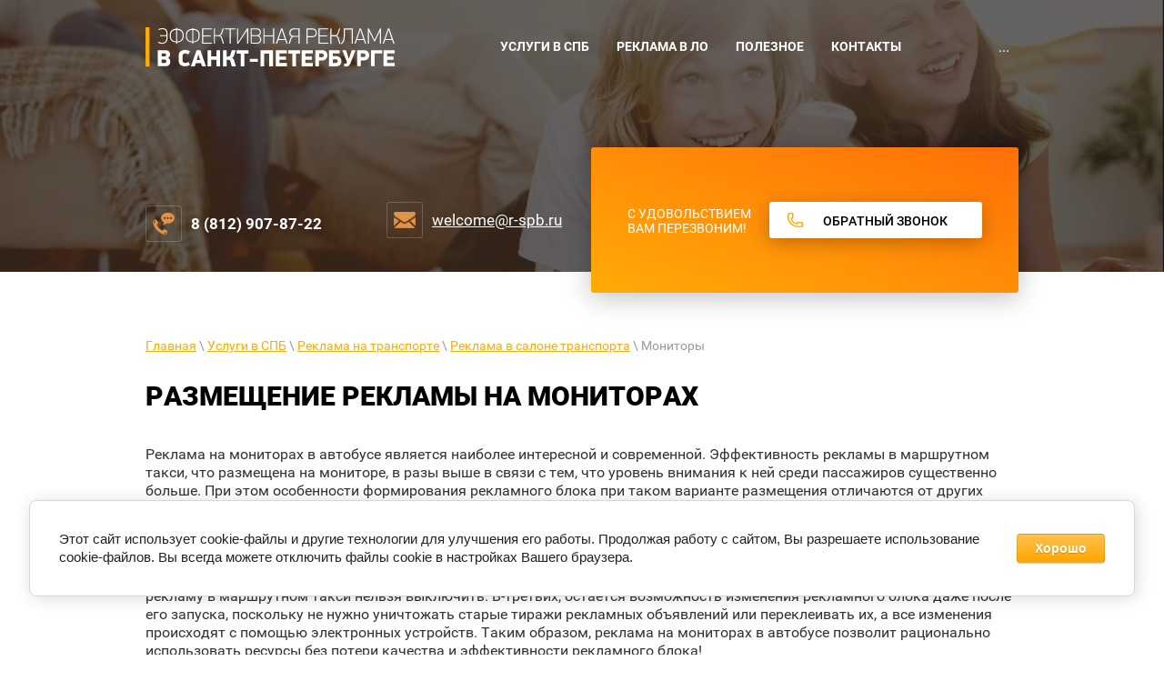

--- FILE ---
content_type: text/html; charset=utf-8
request_url: https://xn--80aagjdatmjl9aek0a.xn--p1ai/reklama-na-videomonitorah-v-transporte
body_size: 14008
content:

 <!doctype html>
 
<html lang="ru">
	 
	<head>
		 
		<meta charset="utf-8">
		 
		<meta name="robots" content="all"/>
		 <title>Реклама на мониторах в салоне общественного транспорта Санкт-Петербурга</title>
<!-- assets.top -->
<meta property="og:type" content="website">
<meta property="og:url" content="https://xn--80aagjdatmjl9aek0a.xn--p1ai/reklama-na-videomonitorah-v-transporte">
<meta property="og:site_name" content="http://рекламавпитере.рф">
<meta property="fb:pages" content="https://www.facebook.com/reklamavpitere/">
<meta name="twitter:card" content="summary">
<!-- /assets.top -->
 
		<meta name="description" content="Размещение видеорекламы на мониторах в салоне общественного транспорта Санкт-Петербурга и области.Оперативное изготовление и размещение рекламы на видеоэкранах в автобусах, трамваях и маршрутных такси.">
		 
		<meta name="keywords" content="реклама Мониторы транспорт">
		 
		<meta name="SKYPE_TOOLBAR" content="SKYPE_TOOLBAR_PARSER_COMPATIBLE">
		<meta name="viewport" content="width=device-width, height=device-height, initial-scale=1.0, maximum-scale=1.0, user-scalable=no">
		 
		<meta name="msapplication-tap-highlight" content="no"/>
		 
		<meta name="format-detection" content="telephone=no">
		 
		<meta http-equiv="x-rim-auto-match" content="none">
		 
		<!--  -->
		<link rel="stylesheet" href="/g/css/styles_articles_tpl.css">
		 
		<link rel="stylesheet" href="/t/v915/images/css/styles.css">
		 
		<link rel="stylesheet" href="/t/v915/images/css/designblock.scss.css">
		 
		<link rel="stylesheet" href="/t/v915/images/css/s3_styles.scss.css">
		 
		<script src="/g/libs/jquery/1.10.2/jquery.min.js"></script>
		 
		<script src="/g/s3/misc/adaptiveimage/1.0.0/adaptiveimage.js"></script>
		 <meta name="yandex-verification" content="747bbf5cd036867c" />
<meta name="yandex-verification" content="e7d0a855e5b37565" />
<meta name="google-site-verification" content="R4MrPx7H4wY_xaqT8M_gnJ2HBccpX_HqZ_KtVBPY1qk" />
<meta name="yandex-verification" content="747bbf5cd036867c" />
<meta name='wmail-verification' content='8c5fa5bafa846b1c1374c153c927326f' />
<meta name="google-site-verification" content="lvxwJFDaRGmFgiF9ymT_g2bMa0ykbsOzOh4BmHQT78M" />

            <!-- 46b9544ffa2e5e73c3c971fe2ede35a5 -->
            <script src='/shared/s3/js/lang/ru.js'></script>
            <script src='/shared/s3/js/common.min.js'></script>
        <link rel='stylesheet' type='text/css' href='/shared/s3/css/calendar.css' /><link rel='stylesheet' type='text/css' href='/shared/highslide-4.1.13/highslide.min.css'/>
<script type='text/javascript' src='/shared/highslide-4.1.13/highslide-full.packed.js'></script>
<script type='text/javascript'>
hs.graphicsDir = '/shared/highslide-4.1.13/graphics/';
hs.outlineType = null;
hs.showCredits = false;
hs.lang={cssDirection:'ltr',loadingText:'Загрузка...',loadingTitle:'Кликните чтобы отменить',focusTitle:'Нажмите чтобы перенести вперёд',fullExpandTitle:'Увеличить',fullExpandText:'Полноэкранный',previousText:'Предыдущий',previousTitle:'Назад (стрелка влево)',nextText:'Далее',nextTitle:'Далее (стрелка вправо)',moveTitle:'Передвинуть',moveText:'Передвинуть',closeText:'Закрыть',closeTitle:'Закрыть (Esc)',resizeTitle:'Восстановить размер',playText:'Слайд-шоу',playTitle:'Слайд-шоу (пробел)',pauseText:'Пауза',pauseTitle:'Приостановить слайд-шоу (пробел)',number:'Изображение %1/%2',restoreTitle:'Нажмите чтобы посмотреть картинку, используйте мышь для перетаскивания. Используйте клавиши вперёд и назад'};</script>
<link rel="icon" href="/favicon.svg" type="image/svg+xml">

<link rel='stylesheet' type='text/css' href='/t/images/__csspatch/8/patch.css'/>

<!--s3_require-->
<link rel="stylesheet" href="/g/basestyle/1.0.1/article/article.css" type="text/css"/>
<link rel="stylesheet" href="/g/basestyle/1.0.1/cookie.message/cookie.message.css" type="text/css"/>
<link rel="stylesheet" href="/g/basestyle/1.0.1/article/article.orange.css" type="text/css"/>
<script type="text/javascript" src="/g/basestyle/1.0.1/article/article.js" async></script>
<link rel="stylesheet" href="/g/basestyle/1.0.1/cookie.message/cookie.message.orange.css" type="text/css"/>
<script type="text/javascript" src="/g/basestyle/1.0.1/cookie.message/cookie.message.js" async></script>
<!--/s3_require-->

<!--s3_goal-->
<script src="/g/s3/goal/1.0.0/s3.goal.js"></script>
<script>new s3.Goal({map:{"185216":{"goal_id":"185216","object_id":"4902016","event":"submit","system":"metrika","label":"ekrany-piter","code":"anketa"},"185416":{"goal_id":"185416","object_id":"4907416","event":"submit","system":"metrika","label":"ekrany-piter","code":"anketa"},"185816":{"goal_id":"185816","object_id":"4914816","event":"submit","system":"metrika","label":"ekrany-piter","code":"anketa"},"186016":{"goal_id":"186016","object_id":"4915016","event":"submit","system":"metrika","label":"ekrany-piter","code":"anketa"},"186216":{"goal_id":"186216","object_id":"4915616","event":"submit","system":"metrika","label":"ekrany-piter","code":"anketa"},"186416":{"goal_id":"186416","object_id":"4915416","event":"submit","system":"metrika","label":"ekrany-piter","code":"anketa"},"186616":{"goal_id":"186616","object_id":"4915416","event":"submit","system":"analytics","label":"ekrany-piter","code":"anketa"},"186816":{"goal_id":"186816","object_id":"4915616","event":"submit","system":"analytics","label":"ekrany-piter","code":"anketa"},"187016":{"goal_id":"187016","object_id":"4915016","event":"submit","system":"analytics","label":"ekrany-piter","code":"anketa"},"187216":{"goal_id":"187216","object_id":"4914816","event":"submit","system":"analytics","label":"ekrany-piter","code":"anketa"},"187616":{"goal_id":"187616","object_id":"4907416","event":"submit","system":"analytics","label":"ekrany-piter","code":"anketa"},"187816":{"goal_id":"187816","object_id":"4902016","event":"submit","system":"analytics","label":"ekrany-piter","code":"anketa"},"188016":{"goal_id":"188016","object_id":"4915216","event":"submit","system":"metrika","label":"ekrany-piter","code":"anketa"},"188216":{"goal_id":"188216","object_id":"4915216","event":"submit","system":"analytics","label":"ekrany-piter","code":"anketa"},"188816":{"goal_id":"188816","object_id":"4916016","event":"submit","system":"metrika","label":"ekrany-piter","code":"anketa"},"189016":{"goal_id":"189016","object_id":"4916016","event":"submit","system":"analytics","label":"ekrany-piter","code":"anketa"},"189216":{"goal_id":"189216","object_id":"4916216","event":"submit","system":"metrika","label":"ekrany-piter","code":"anketa"},"189416":{"goal_id":"189416","object_id":"4916216","event":"submit","system":"analytics","label":"ekrany-piter","code":"anketa"},"189616":{"goal_id":"189616","object_id":"4916416","event":"submit","system":"metrika","label":"ekrany-piter","code":"anketa"},"189816":{"goal_id":"189816","object_id":"4916416","event":"submit","system":"analytics","label":"ekrany-piter","code":"anketa"},"190016":{"goal_id":"190016","object_id":"4331816","event":"submit","system":"metrika","label":"metro-piter","code":"anketa"},"190216":{"goal_id":"190216","object_id":"4331816","event":"submit","system":"analytics","label":"metro-piter","code":"anketa"},"190416":{"goal_id":"190416","object_id":"3855216","event":"submit","system":"metrika","label":"radio-piter","code":"anketa"},"190616":{"goal_id":"190616","object_id":"3855216","event":"submit","system":"analytics","label":"radio-piter","code":"anketa"},"190816":{"goal_id":"190816","object_id":"4332016","event":"submit","system":"metrika","label":"tv-piter","code":"anketa"},"191016":{"goal_id":"191016","object_id":"4332016","event":"submit","system":"analytics","label":"tv-piter","code":"anketa"},"191216":{"goal_id":"191216","object_id":"3745216","event":"submit","system":"metrika","label":"outdoor-piter","code":"anketa"},"191416":{"goal_id":"191416","object_id":"3745216","event":"submit","system":"analytics","label":"outdoor-piter","code":"anketa"},"191616":{"goal_id":"191616","object_id":"3359416","event":"submit","system":"metrika","label":"lift-piter","code":"anketa"},"191816":{"goal_id":"191816","object_id":"3359416","event":"submit","system":"analytics","label":"lift-piter","code":"anketa"},"192016":{"goal_id":"192016","object_id":"4330416","event":"submit","system":"metrika","label":"production-piter","code":"anketa"},"192216":{"goal_id":"192216","object_id":"4330416","event":"submit","system":"analytics","label":"production-piter","code":"anketa"},"192416":{"goal_id":"192416","object_id":"115078241","event":"submit","system":"metrika","label":"callback-piter","code":"anketa"},"192616":{"goal_id":"192616","object_id":"115078241","event":"submit","system":"analytics","label":"callback-piter","code":"anketa"},"192816":{"goal_id":"192816","object_id":"115077841","event":"submit","system":"metrika","label":"feedback","code":"anketa"},"193016":{"goal_id":"193016","object_id":"115077841","event":"submit","system":"analytics","label":"feedback","code":"anketa"},"193216":{"goal_id":"193216","object_id":"115078041","event":"submit","system":"metrika","label":"zayavka","code":"anketa"},"193416":{"goal_id":"193416","object_id":"115078041","event":"submit","system":"analytics","label":"zayavka","code":"anketa"}}, goals: [], ecommerce:[]});</script>
<!--/s3_goal-->

		<link href="/g/s3/anketa2/1.0.0/css/jquery-ui.css" rel="stylesheet" type="text/css"/>
		 
		<script src="/g/libs/jqueryui/1.10.0/jquery-ui.min.js" type="text/javascript"></script>
		 		<script src="/g/s3/anketa2/1.0.0/js/jquery.ui.datepicker-ru.js"></script>
		 
		<script src="/g/libs/jquery-bxslider/4.1.2/jquery.bxslider.min.js" type="text/javascript"></script>
		 
		<link rel="stylesheet" href="/g/libs/jquery-popover/0.0.3/jquery.popover.css">
		 
		<script src="/g/libs/jquery-popover/0.0.3/jquery.popover.min.js" type="text/javascript"></script>
		 
		<script src="/g/s3/misc/form/1.2.0/s3.form.js" type="text/javascript"></script>
		 
		<script src="https://api-maps.yandex.ru/2.1/?lang=ru_RU" type="text/javascript"></script>
		  
		<script type="text/javascript" src="/t/v915/images/js/main.js"></script>
		  
		<!--[if lt IE 10]> <script src="/g/libs/ie9-svg-gradient/0.0.1/ie9-svg-gradient.min.js"></script> <script src="/g/libs/jquery-placeholder/2.0.7/jquery.placeholder.min.js"></script> <script src="/g/libs/jquery-textshadow/0.0.1/jquery.textshadow.min.js"></script> <script src="/g/s3/misc/ie/0.0.1/ie.js"></script> <![endif]-->
		<!--[if lt IE 9]> <script src="/g/libs/html5shiv/html5.js"></script> <![endif]-->
		
		   
		 
		 <link rel="stylesheet" href="/t/v915/images/css/bdr_styles.scss.css">
		 <link href="/t/v915/images/owl.carousel.min.css" rel="stylesheet" type="text/css" />
		 <link rel="stylesheet" href="/t/v915/images/styles_dops.scss.css">
		 <script type="text/javascript" src="/t/v915/images/owl.carousel.min.js"></script>
		 <script src="/t/v915/images/dops.js"></script>
		 <script src="/t/v915/images/acc.js"></script>
		 <link rel="stylesheet" href="/t/v915/images/acc.css" />
		 
	<!-- ========== MICRODATA FOR ALL PAGES рекламавпитере.рф ========== -->

<!-- 1. Organization (ОБЩИЙ ДЛЯ ВСЕХ СТРАНИЦ) -->
<script type="application/ld+json">
{
  "@context": "https://schema.org",
  "@type": "Organization",
  "@id": "https://рекламавпитере.рф/#organization",
  "name": "Реклама в Санкт-Петербурге и ЛО | Агентство полного цикла",
  "alternateName": "РекламавПитере.рф",
  "legalName": "ООО \"Онлайн Групп\"",
  "description": "Рекламное агентство полного цикла в Санкт-Петербурге и Ленинградской области с 2018 года. Все виды рекламы: наружная, ТВ, метро, радио, лифты, бизнес-центры, транспорт. Более 100 рекламных услуг в одном месте.",
  "taxID": "7206045368",
  "telephone": ["8 (812) 907-87-22", "+7 (932) 323-13-13"],
  "email": "welcome@r-spb.ru",
  "url": "https://рекламавпитере.рф/",
  "logo": {
    "@type": "ImageObject",
    "url": "https://рекламавпитере.рф/d/logotip_2018-3.svg",
    "width": 200,
    "height": 50
  },
  "image": "https://рекламавпитере.рф/d/logotip_2018-3.svg",
  "address": {
    "@type": "PostalAddress",
    "addressCountry": "RU",
    "addressLocality": "Санкт-Петербург"
  },
  "contactPoint": [
    {
      "@type": "ContactPoint",
      "contactType": "customer service",
      "telephone": "8 (812) 907-87-22",
      "email": "welcome@r-spb.ru",
      "availableLanguage": "Russian",
      "areaServed": "RU"
    },
    {
      "@type": "ContactPoint",
      "contactType": "sales",
      "telephone": "+7 (932) 323-13-13",
      "areaServed": "RU",
      "description": "Мессенджеры: WhatsApp, Telegram, СМС"
    }
  ],
  "sameAs": [
    "https://t.me/OnlineGroupLead_bot",
    "https://max.ru/id7206045368_bot",
    "https://wa.me/79323231313"
  ],
  "areaServed": {
    "@type": "City",
    "name": "Санкт-Петербург"
  },
  "knowsAbout": [
    "Наружная реклама в СПб",
    "Реклама в метро Санкт-Петербурга",
    "Реклама на телевидении",
    "Реклама в лифтах",
    "Реклама в бизнес-центрах",
    "Транспортная реклама",
    "Интернет-реклама"
  ],
  "foundingDate": "2018",
  "founder": {
    "@type": "Person",
    "name": "Шишкин Евгений Михайлович",
    "jobTitle": "Генеральный директор"
  }
}
</script>

<!-- 2. WebSite (ОБЩИЙ ДЛЯ ВСЕХ СТРАНИЦ) -->
<script type="application/ld+json">
{
  "@context": "https://schema.org",
  "@type": "WebSite",
  "@id": "https://рекламавпитере.рф/#website",
  "name": "Реклама в Санкт-Петербурге и ЛО | Все услуги 2026",
  "alternateName": "РекламавПитере.рф",
  "url": "https://рекламавпитере.рф/",
  "description": "Полный спектр рекламных услуг в Санкт-Петербурге и Ленинградской области. Более 100 предложений: наружная реклама, ТВ, метро, радио, лифты, бизнес-центры, транспорт. Агентство полного цикла.",
  "inLanguage": "ru-RU",
  "publisher": {
    "@type": "Organization",
    "@id": "https://рекламавпитере.рф/#organization"
  }
}
</script>


<!-- 3. WebPage (ШАБЛОН ДЛЯ КАЖДОЙ СТРАНИЦЫ) -->
<script type="application/ld+json">
{
  "@context": "https://schema.org",
  "@type": "WebPage",
  "@id": "#webpage",
  "url": "",
  "name": "",
  "description": "",
  "isPartOf": {
    "@type": "WebSite",
    "@id": "https://рекламавпитере.рф/#website"
  },
  "about": {
    "@type": "Organization",
    "@id": "https://рекламавпитере.рф/#organization"
  },
  "datePublished": "",
  "dateModified": "",
  "breadcrumb": {
    "@type": "BreadcrumbList",
    "itemListElement": [
      {
        "@type": "ListItem",
        "position": 1,
        "name": "Главная",
        "item": "https://рекламавпитере.рф/"
      },
      {
        "@type": "ListItem",
        "position": 2,
        "name": "Раздел",
        "item": ""
      },
      {
        "@type": "ListItem",
        "position": 3,
        "name": "Текущая страница",
        "item": ""
      }
    ]
  }
}
</script>
	
	</head>
	 
	<body>
		 
		<div class="wrapper editorElement layer-type-wrapper" >
			  <div class="side-panel side-panel-63 widget-type-side_panel editorElement layer-type-widget widget-99" data-layers="['widget-63':['tablet-landscape':'inSide','tablet-portrait':'inSide','mobile-landscape':'inSide','mobile-portrait':'inSide']]" data-phantom="0" data-position="right">
	<div class="side-panel-top">
		<div class="side-panel-button">
			<span class="side-panel-button-icon">
				<span class="side-panel-button-icon-line"></span>
				<span class="side-panel-button-icon-line"></span>
				<span class="side-panel-button-icon-line"></span>
			</span>
		</div>
		<div class="side-panel-top-inner" ></div>
	</div>
	<div class="side-panel-mask"></div>
	<div class="side-panel-content">
		<div class="side-panel-close"></div>		<div class="side-panel-content-inner"></div>
	</div>
</div>     <div class="widget-59 slider-3 slider widget-type-slider editorElement layer-type-widget" data-setting-pause="6000" 
     data-setting-mode="fade"
     data-setting-auto="1"
     data-setting-controls="0"
     data-setting-pager="0"
     data-setting-pager_selector=".slider-3 .slider-pager"
     data-setting-prev_selector=".slider-3 .slider-prev"
     data-setting-next_selector=".slider-3 .slider-next"
     data-setting-prev_text="" 
     data-setting-next_text=""
	 data-type-pager="normal"
	 data-text_position="in"
	 data-setting-auto_controls_selector=".slider-3 .auto_controls"
	 data-setting-auto_controls="0,0,0,0,0"
	 data-setting-autoControlsCombine="0">
	<div class="slider-inner">
		                                                        			<div class="slider-item-1 slider-item" data-src="/thumb/2/rI5z8IlU01_i2HwdVl7kGw/3005r/d/1920kh850_tv.jpg">
								<a href="/spb-reklama-na-tv"></a>			</div>
		                                                        			<div class="slider-item-2 slider-item" data-src="/thumb/2/MIGFvaGm1aRWyjLdLxyTdg/3005r/d/1920kh850_pogudx22fpjguc2cbg224fbe78.jpg">
								<a href="/spb-naruzhnaya-reklama"></a>			</div>
		                                                        			<div class="slider-item-3 slider-item" data-src="/thumb/2/wxsu8_eGbQLhoajEhkQWpQ/3005r/d/1920kh850_48365284.jpg">
								<a href="/spb-reklama-v-metro"></a>			</div>
		                                                        			<div class="slider-item-4 slider-item" data-src="/thumb/2/FgvkMoRQL9ydjAssWpScog/3005r/d/1920kh8550_maxresdefault.jpg">
								<a href="/spb-reklama-na-radio"></a>			</div>
		                                                        			<div class="slider-item-5 slider-item" data-src="/thumb/2/GtpaGsOFezpb3NnQlTZjrA/3005r/d/1920kh850_lift2.jpg">
								<a href="/spb-reklama-v-liftax"></a>			</div>
			</div>
					<div class="slider-pager-wrap">
			<div class="bx-auto_controls">
				<div class="auto_controls"></div>							</div>
		</div>
	</div>
  
			<div class="layout layout_center not-columned layout_center_2_id_3_1" >
				<div class="editorElement layer-type-block ui-droppable block-57" >
					<div class="layout column layout_7" >
						<div class="editorElement layer-type-block ui-droppable block-56" >
							<div class="site-name-5 widget-61 widget-type-site_name editorElement layer-type-widget">
								 <a href="http://xn--80aagjdatmjl9aek0a.xn--p1ai"> 						 						 						<div class="sn-wrap"> 
								 
								  
																	<div class="sn-logo">
										 
										<img src="/d/logotip_2018-3.svg" alt="">
										 
									</div>
																	  
								 
								 
								 
								  
								
								  
							</div>
							 </a> 
					</div>
									</div>
			</div>
			<div class="layout column layout_8" >
				<div class="widget-63 horizontal menu-8 wm-widget-menu widget-type-menu_horizontal editorElement layer-type-widget" data-screen-button="more" data-responsive-tl="none" data-responsive-tp="button" data-responsive-ml="columned" data-more-text="..." data-child-icons="0">
					 
					<div class="menu-button">
						Меню
					</div>
					 
					<div class="menu-scroll">
						   <ul><li class="opened menu-item"><a href="/uslugi" ><span class="menu-item-text">Услуги в СПБ</span></a><ul class="level-2"><li><a href="/naruzhnaya-reklama" >Наружная реклама</a></li><li><a href="/reklama-na-tv" >Реклама на ТВ</a></li><li><a href="/reklama-v-metro" >Реклама в метро</a></li><li><a href="/reklama-na-radio" >Реклама на радио</a></li><li><a href="/reklama-v-liftax" >Реклама в лифтах</a></li><li class="opened"><a href="/reklama-na-transporte" >Реклама на транспорте</a></li><li><a href="/reklama-v-pod-yezdakh-1" >Реклама в подъездах</a></li><li><a href="/reklama-v-biznes-centrah" >Реклама в бизнес центрах</a></li><li><a href="/uslugi-raskleika-i-raspostranenie" >Расклейка и распространение</a></li><li><a href="/izgotovleniye-reklamy" >Изготовление рекламы</a></li></ul></li><li class="menu-item"><a href="/reklama-v-lo" ><span class="menu-item-text">Реклама в ЛО</span></a><ul class="level-2"><li><a href="/reklama-v-vsevolzhske" >Всеволожск</a></li><li><a href="/reklama-v-petergof" >Петергоф</a></li><li><a href="/reklama-v-zelenogorsk" >Зеленогорск</a></li><li><a href="/reklama-v-gatchina" >Гатчина</a></li><li><a href="/reklama-v-kronshtadt" >Кронштадт</a></li><li><a href="/reklama-v-setroretsk" >Сетрорецк</a></li><li><a href="/reklama-v-kolpino" >Колпино</a></li></ul></li><li class="menu-item"><a href="/reytingi-infografika" ><span class="menu-item-text">Полезное</span></a><ul class="level-2"><li><a href="/reitingi-i-infografika" >Рейтинги и инфографика</a><ul class="level-3"><li><a href="/reytingi-radio" >Рейтинги радио</a></li></ul></li><li><a href="/zakon-o-reklame" >Закон о рекламе</a></li><li><a href="/novosti" >Новости</a></li></ul></li><li class="menu-item"><a href="/kontakty" ><span class="menu-item-text">Контакты</span></a></li><li class="menu-item"><a href="/vopros-otvet" ><span class="menu-item-text">Вопрос-ответ</span></a></li><li class="menu-item"><a href="/about" ><span class="menu-item-text">О нас</span></a><ul class="level-2"><li><a href="/oplata" >Оплата</a><ul class="level-3"><li><a href="/rekvizity" >Реквизиты</a></li><li><a href="/oplata-qr-kod"  target="_blank">Оплата по QR-коду</a></li></ul></li><li><a href="/otzyvy-o-nas" >Отзывы</a></li></ul></li><li class="menu-item"><a href="/user" ><span class="menu-item-text">Регистрация</span></a></li></ul> 
					</div>
					 
				</div>
			</div>
		</div>
		<div class="editorElement layer-type-block ui-droppable block-60" >
			<div class="layout column layout_64" >
				<div class="editorElement layer-type-block ui-droppable block-76" >
						<div class="phones-12 widget-66 phones-block contacts-block widget-type-contacts_phone editorElement layer-type-widget">
		<div class="inner">
			<label class="cell-icon" for="tg-phones-12">
				<div class="icon"></div>
			</label>
			<input id="tg-phones-12" class="tgl-but" type="checkbox">
			<div class="block-body-drop">
				<div class="cell-text">
					<div class="title"><div class="align-elem">Телефон:</div></div>
					<div class="text_body">
						<div class="align-elem">
															<div><a href="tel:8 (812) 907-87-22">8 (812) 907-87-22</a></div>													</div>
					</div>
				</div>
			</div>
		</div>
	</div>
				</div>
			</div>
			<div class="layout column layout_65" >
				<div class="editorElement layer-type-block ui-droppable block-77" >
					 	<div class="email-11 widget-30 email-block contacts-block widget-type-contacts_email editorElement layer-type-widget">
		<div class="inner">
			<label class="cell-icon" for="tg-email-11">
				<div class="icon"></div>
			</label>
			<input id="tg-email-11" class="tgl-but" type="checkbox">
			<div class="block-body-drop">
				<div class="cell-text">
					<div class="title"><div class="align-elem">Наш email:</div></div>
					<div class="text_body">
						<div class="align-elem"><a href="mailto:welcome@r-spb.ru">welcome@r-spb.ru</a></div>
					</div>
				</div>
			</div>
		</div>
	</div>
				</div>
			</div>
			<div class="layout column layout_15" >
				<div class="editorElement layer-type-block ui-droppable block-59" >
					<div class="editorElement layer-type-block ui-droppable block-58" >
						<div class="layout column layout_12" >
							
							      <div class="address-10 widget-64 address-block contacts-block widget-type-contacts_address editorElement layer-type-widget">
        <div class="inner">
            <label class="cell-icon" for="tg10">
                <div class="icon"></div>
            </label>
            <input id="tg10" class="tgl-but" type="checkbox">
            <div class="block-body-drop">
                <div class="cell-text">
                    <div class="title"><div class="align-elem">E-mail</div></div>
                    <div class="text_body">
                    	                        <div class="align-elem">С УДОВОЛЬСТВИЕМ<br />
ВАМ ПЕРЕЗВОНИМ!</div>
                                            </div>
                </div>
            </div>
        </div>
    </div>
 
						</div>
						<div class="layout column layout_13" >
							  	<a class="button-13 widget-67 widget-type-button editorElement layer-type-widget" href="#"  data-api-type="popup-form" data-api-url="/-/x-api/v1/public/?method=form/postform&param[form_id]=115078241&param[tpl]=wm.form.popup.tpl&placeholder=title&tit_en=1&sh_err_msg=0&ic_en=0&u_s=/user" data-wr-class="popover-wrap-13"><span>Обратный звонок</span></a>
  
						</div>
					</div>
				</div>
			</div>
		</div>
		
		<div class="editorElement layer-type-block ui-droppable block-78" >
			 <div itemscope="" itemtype="http://schema.org/BreadcrumbList" class="widget-100 path widget-type-path editorElement layer-type-widget"><span itemscope="" itemprop="itemListElement" itemtype="http://schema.org/ListItem"><a itemprop="item" href="/"><span itemprop="name">Главная</span><meta itemprop="position" content="1"></a></span> \ <span itemscope="" itemprop="itemListElement" itemtype="http://schema.org/ListItem"><a itemprop="item" href="/uslugi"><span itemprop="name">Услуги в СПБ</span><meta itemprop="position" content="2"></a></span> \ <span itemscope="" itemprop="itemListElement" itemtype="http://schema.org/ListItem"><a itemprop="item" href="/reklama-na-transporte"><span itemprop="name">Реклама на транспорте</span><meta itemprop="position" content="3"></a></span> \ <span itemscope="" itemprop="itemListElement" itemtype="http://schema.org/ListItem"><a itemprop="item" href="/reklama-v-salone-transporta"><span itemprop="name">Реклама в салоне транспорта</span><meta itemprop="position" content="4"></a></span> \ Мониторы</div> 
			<h1 class="h1 widget-101 widget-type-h1 editorElement layer-type-widget">
				Размещение рекламы на мониторах
			</h1>
			<article class="content-68 content widget-102 widget-type-content editorElement layer-type-widget">
				
				<div><p>Реклама на мониторах в автобусе является наиболее интересной и современной. Эффективность рекламы в маршрутном такси, что размещена на мониторе, в разы выше в связи с тем, что уровень внимания к ней среди пассажиров существенно больше. При этом особенности формирования рекламного блока при таком варианте размещения отличаются от других видов рекламы в салоне общественного транспорта.</p>

<p>Во-первых, нет необходимости &laquo;урезать&raquo; излагаемый материал, поскольку можно использовать разные слайды в видеоряде. Во-вторых, пассажир может не смотреть целенаправленно рекламу для получения информации, которую она несет. Это происходит потому, что зачастую видеоряд сопровождается звуковой дорожкой и, в отличие от рекламы на телевидении, рекламу в маршрутном такси нельзя выключить. В-третьих, остается возможность изменения рекламного блока даже после его запуска, поскольку не нужно уничтожать старые тиражи рекламных объявлений или переклеивать их, а все изменения происходят с помощью электронных устройств. Таким образом, реклама на мониторах в автобусе позволит рационально использовать ресурсы без потери качества и эффективности рекламного блока!</p></div>				
								
				




	<h2 style="text-align: center;">СТОИМОСТЬ РЕКЛАМЫ НА МОНИТОРАХ В ОБЩЕСТВЕННОМ ТРАНСПОРТЕ&nbsp; &nbsp;</h2>
<style type="text/css"><!--
td {border: 1px solid #ccc;}br {mso-data-placement:same-cell;}
-->
</style>
<style type="text/css"><!--
td {border: 1px solid #ccc;}br {mso-data-placement:same-cell;}
-->
</style>
<style type="text/css"><!--
td {border: 1px solid #ccc;}br {mso-data-placement:same-cell;}
-->
</style>
<style type="text/css"><!--
td {border: 1px solid #ccc;}br {mso-data-placement:same-cell;}
-->
</style>
<table align="center" cellpadding="3" cellspacing="3" class="mobile-table 01" dir="ltr" style="width:100%;">
	<colgroup>
		<col width="106" />
		<col width="100" />
		<col width="100" />
		<col width="100" />
		<col width="100" />
		<col width="100" />
		<col width="100" />
		<col width="100" />
	</colgroup>
	<tbody>
		<tr>
			<td colspan="1" data-sheets-value="{&quot;1&quot;:3,&quot;3&quot;:280}" rowspan="2" style="background-color: rgb(255, 171, 7); text-align: center; width: 144px;"><font color="#ffffff"><span style="font-size: 16px;"><b>Хронометраж ролика</b></span></font></td>
			<td colspan="1" data-sheets-value="{&quot;1&quot;:2,&quot;2&quot;:&quot;\u0441 1 \u0438 22 \u0447\u0438\u0441\u043b\u0430&quot;}" rowspan="2" style="background-color: rgb(255, 171, 7); text-align: center; width: 132px;"><span style="font-size: 12pt; color: #ffffff;"><strong>Частота показа видеоролика</strong></span></td>
			<td colspan="4" data-sheets-value="{&quot;1&quot;:2,&quot;2&quot;:&quot;14 \u0434\u043d\u0435\u0439&quot;}" rowspan="1" style="background-color: rgb(255, 171, 7); text-align: center; width: 80px;"><span style="font-size:12pt;"><strong><span style="color:#ffffff;">Стоимость за 4 недели</span></strong></span></td>
		</tr>
		<tr>
			<td data-sheets-value="{&quot;1&quot;:2,&quot;2&quot;:&quot;14 \u0434\u043d\u0435\u0439&quot;}" style="background-color: rgb(255, 171, 7); text-align: center; width: 80px;"><span style="font-size:12pt;"><strong><span style="color:#ffffff;">1000 ТС</span></strong></span></td>
			<td data-sheets-value="{&quot;1&quot;:2,&quot;2&quot;:&quot;14 \u0434\u043d\u0435\u0439&quot;}" style="background-color: rgb(255, 171, 7); text-align: center; width: 80px;"><span style="font-size:12pt;"><strong><span style="color:#ffffff;">750 ТС</span></strong></span></td>
			<td data-sheets-value="{&quot;1&quot;:2,&quot;2&quot;:&quot;14 \u0434\u043d\u0435\u0439&quot;}" style="background-color: rgb(255, 171, 7); text-align: center; width: 80px;"><span style="font-size:12pt;"><strong><span style="color:#ffffff;">500 ТС</span></strong></span></td>
			<td data-sheets-value="{&quot;1&quot;:2,&quot;2&quot;:&quot;14 \u0434\u043d\u0435\u0439&quot;}" style="background-color: rgb(255, 171, 7); text-align: center; width: 80px;"><span style="font-size:12pt;"><strong><span style="color:#ffffff;">250 ТС</span></strong></span></td>
		</tr>
		<tr style="height: 21px;">
			<td style="text-align: center; background-color: rgb(255, 255, 255); width: 144px;">15 сек.</td>
			<td style="text-align: center; background-color: rgb(255, 255, 255); width: 132px;">4 раза/час</td>
			<td style="text-align: center; background-color: rgb(255, 255, 255); width: 80px;">722 700 р.</td>
			<td style="text-align: center; background-color: rgb(255, 255, 255); width: 80px;">612 700 р.</td>
			<td style="text-align: center; background-color: rgb(255, 255, 255); width: 80px;">445 500 р.</td>
			<td style="text-align: center; background-color: rgb(255, 255, 255); width: 80px;">242 000 р.</td>
		</tr>
		<tr>
			<td style="text-align: center; background-color: rgb(255, 255, 255); width: 144px;">20 сек.</td>
			<td style="text-align: center; background-color: rgb(255, 255, 255); width: 132px;">4 раза/час</td>
			<td style="text-align: center; background-color: rgb(255, 255, 255); width: 80px;">814 000 р.</td>
			<td style="text-align: center; background-color: rgb(255, 255, 255); width: 80px;">671 550 р.</td>
			<td style="text-align: center; background-color: rgb(255, 255, 255); width: 80px;">488 400 р.</td>
			<td style="text-align: center; background-color: rgb(255, 255, 255); width: 80px;">264 550 р.</td>
		</tr>
		<tr>
			<td style="text-align: center; background-color: rgb(255, 255, 255); width: 144px;">25 сек.</td>
			<td style="text-align: center; background-color: rgb(255, 255, 255); width: 132px;">4 раза/час</td>
			<td style="text-align: center; background-color: rgb(255, 255, 255); width: 80px;">891 000 р.</td>
			<td style="text-align: center; background-color: rgb(255, 255, 255); width: 80px;">735 900 р.</td>
			<td style="text-align: center; background-color: rgb(255, 255, 255); width: 80px;">534 600 р.</td>
			<td style="text-align: center; background-color: rgb(255, 255, 255); width: 80px;">290 400 р.</td>
		</tr>
		<tr>
			<td style="text-align: center; background-color: rgb(255, 255, 255); width: 144px;">30 сек.</td>
			<td style="text-align: center; background-color: rgb(255, 255, 255); width: 132px;">4 раза/час</td>
			<td style="text-align: center; background-color: rgb(255, 255, 255); width: 80px;">962 500 р.</td>
			<td style="text-align: center; background-color: rgb(255, 255, 255); width: 80px;">794 200 р.</td>
			<td style="text-align: center; background-color: rgb(255, 255, 255); width: 80px;">577 500 р.</td>
			<td style="text-align: center; background-color: rgb(255, 255, 255); width: 80px;">313 500 р.</td>
		</tr>
		<tr>
			<td style="text-align: center; background-color: rgb(255, 255, 255); width: 144px;">40 сек.</td>
			<td style="text-align: center; background-color: rgb(255, 255, 255); width: 132px;">4 раза/час</td>
			<td style="text-align: center; background-color: rgb(255, 255, 255); width: 80px;">103 9500 р.</td>
			<td style="text-align: center; background-color: rgb(255, 255, 255); width: 80px;">858 000 р.</td>
			<td style="text-align: center; background-color: rgb(255, 255, 255); width: 80px;">623 700 р.</td>
			<td style="text-align: center; background-color: rgb(255, 255, 255); width: 80px;">338 800 р.</td>
		</tr>
		<tr>
			<td style="text-align: center; background-color: rgb(255, 255, 255); width: 144px;">50 сек.</td>
			<td style="text-align: center; background-color: rgb(255, 255, 255); width: 132px;">4 раза/час</td>
			<td style="text-align: center; background-color: rgb(255, 255, 255); width: 80px;">1 111 000 р.</td>
			<td style="text-align: center; background-color: rgb(255, 255, 255); width: 80px;">917 400 р.</td>
			<td style="text-align: center; background-color: rgb(255, 255, 255); width: 80px;">666 600 р.</td>
			<td style="text-align: center; background-color: rgb(255, 255, 255); width: 80px;">361 900 р.</td>
		</tr>
		<tr>
			<td style="text-align: center; background-color: rgb(255, 255, 255); width: 144px;">60 сек.</td>
			<td style="text-align: center; background-color: rgb(255, 255, 255); width: 132px;">4 раза/час</td>
			<td style="text-align: center; background-color: rgb(255, 255, 255); width: 80px;">1 182 500 р.</td>
			<td style="text-align: center; background-color: rgb(255, 255, 255); width: 80px;">975 700 р.</td>
			<td style="text-align: center; background-color: rgb(255, 255, 255); width: 80px;">709 500 р.</td>
			<td style="text-align: center; background-color: rgb(255, 255, 255); width: 80px;">385 000 р.</td>
		</tr>
		<tr>
			<td colspan="2" rowspan="1" style="text-align: center; background-color: rgb(255, 255, 255); width: 144px;">OTS, контактов*</td>
			<td style="text-align: center; background-color: rgb(255, 255, 255); width: 80px;">13 440 000</td>
			<td style="text-align: center; background-color: rgb(255, 255, 255); width: 80px;">10 080 000</td>
			<td style="text-align: center; background-color: rgb(255, 255, 255); width: 80px;">6 720 000</td>
			<td style="text-align: center; background-color: rgb(255, 255, 255); width: 80px;">3 360 000</td>
		</tr>
	</tbody>
</table>

<p style="text-align: center;">*Количество рекламных контактов за период размещения</p>

<p>&nbsp;</p>
<style type="text/css"><!--
td {border: 1px solid #ccc;}br {mso-data-placement:same-cell;}
-->
</style>
<style type="text/css"><!--
td {border: 1px solid #ccc;}br {mso-data-placement:same-cell;}
-->
</style>
<style type="text/css"><!--
td {border: 1px solid #ccc;}br {mso-data-placement:same-cell;}
-->
</style>
<style type="text/css"><!--
td {border: 1px solid #ccc;}br {mso-data-placement:same-cell;}
-->
</style>

	

<div itemscope itemtype="http://schema.org/ItemList" style="display:none;">
	<link itemprop="url" href="" />
	<div itemprop="itemListElement" itemscope itemtype="http://schema.org/Product">
		<img alt="Мониторы" itemprop="image" src="/thumb/2/M6TPuft9huas0LNc3I6n5g/450r450/d/monitory_v_salone_215kh215.jpg" />
		<a itemprop="url" href="http://xn--80aagjdatmjl9aek0a.xn--p1ai/reklama-na-videomonitorah-v-transporte">
			<span itemprop="name">Мониторы</span>
		</a>
		<span itemprop="description">Реклама на мониторах в салоне транспорта</span>
		<div itemprop="offers" itemscope itemtype="http://schema.org/Offer">
			<span itemprop="price">27500 </span>
			<span itemprop="priceCurrency">Руб.</span>
		</div>
	</div>
</div>





</article>
		</div>
						<div class="slider-block-bot">
			<div class="slider-block-bot-title">
				СМОТРИТЕ ТАКЖЕ
			</div>
			<div class="slider-block-bot-body">
				<div class="slider-block-bot-body-inner">
					<ul class="slider-block-bot-body-in owl-carousel">
												<li>
							<div class="slider-block-bot-in">
								<div class="slider-block-img">
									<a href="http://xn--80aagjdatmjl9aek0a.xn--p1ai/reklama-na-pogolovnikah-v-transporte">									<img src="/thumb/2/CQhsUW4UTY7xynv23cJtPw/214c214/d/reklama_na_podgolovnikakh_215kh215.jpg" alt="">
																		<div class="slider-block-note">
										<ul>
	<li>от 20 шт.</li>
</ul>
									</div>
																		</a>								</div>
								<div class="slider-block-name">
																			<a href="http://xn--80aagjdatmjl9aek0a.xn--p1ai/reklama-na-pogolovnikah-v-transporte">Подголовники</a>
																	</div>
								<div class="slider-block-price">
									 <span>900</span> руб.
								</div>
							</div>
						</li>
												<li>
							<div class="slider-block-bot-in">
								<div class="slider-block-img">
									<a href="http://xn--80aagjdatmjl9aek0a.xn--p1ai/stikery-v-salone-transporta">									<img src="/thumb/2/XjCVCHGZUydNE0F69hhP3g/214c214/d/reklama_na_stikerakh_v_transporte_215kh215.jpg" alt="">
																		<div class="slider-block-note">
										<ul>
	<li>25 шт.</li>
</ul>
									</div>
																		</a>								</div>
								<div class="slider-block-name">
																			<a href="http://xn--80aagjdatmjl9aek0a.xn--p1ai/stikery-v-salone-transporta">Стикеры</a>
																	</div>
								<div class="slider-block-price">
									от <span>456</span> руб.
								</div>
							</div>
						</li>
												<li>
							<div class="slider-block-bot-in">
								<div class="slider-block-img">
									<a href="http://xn--80aagjdatmjl9aek0a.xn--p1ai/standartnye-formaty-reklamy-na-transporte">									<img src="/thumb/2/FcN6UqQ42GaCYaPw2Ce6Qg/214c214/d/reklama_na_bortakh_transporta_215kh215.jpg" alt="">
																		<div class="slider-block-note">
										<ul>
	<li>от&nbsp;2,16 м&sup2;</li>
	<li>правый, левый и задний борт</li>
</ul>
									</div>
																		</a>								</div>
								<div class="slider-block-name">
																			<a href="http://xn--80aagjdatmjl9aek0a.xn--p1ai/standartnye-formaty-reklamy-na-transporte">На бортах</a>
																	</div>
								<div class="slider-block-price">
									от <span>2 978</span> руб.
								</div>
							</div>
						</li>
												<li>
							<div class="slider-block-bot-in">
								<div class="slider-block-img">
									<a href="http://xn--80aagjdatmjl9aek0a.xn--p1ai/brendirovanie-transporta">									<img src="/thumb/2/6gI32pP8AYCJAQEXHAXHNg/214c214/d/8dea4ffc65ff0b5c3130d161043da44f.jpg" alt="">
																		<div class="slider-block-note">
										<ul>
	<li>от 2 бортов</li>
	<li>18 м&sup2;</li>
</ul>
									</div>
																		</a>								</div>
								<div class="slider-block-name">
																			<a href="http://xn--80aagjdatmjl9aek0a.xn--p1ai/brendirovanie-transporta">Брендирование</a>
																	</div>
								<div class="slider-block-price">
									от <span>18 000</span> руб.
								</div>
							</div>
						</li>
												<li>
							<div class="slider-block-bot-in">
								<div class="slider-block-img">
									<a href="/stiker-na-zadnem-stekle">									<img src="/thumb/2/sh3_LCHEQxC1JGIUx762AQ/214c214/d/reklama_na_zadnem_stekle_taksi_215kh215.jpg" alt="">
																		<div class="slider-block-note">
										<ul>
	<li>от 10 авто</li>
</ul>
									</div>
																		</a>								</div>
								<div class="slider-block-name">
																			<a href="/stiker-na-zadnem-stekle">На заднем стекле</a>
																	</div>
								<div class="slider-block-price">
									 <span>от 5 000</span> руб.
								</div>
							</div>
						</li>
											</ul>
				</div>
			</div>
		</div>
					</div>
		<div class="widget-98 map-62 widget-type-map editorElement layer-type-widget" data-controls="" id="widgetMap62" data-center="59.939324, 30.422008" data-zoom="12" data-type="yandex#map">
		  
	</div>
		<div class="editorElement layer-type-block ui-droppable block-73" >
		<div class="layout layout_center not-columned layout_53_id_54" >
			<div class="editorElement layer-type-block ui-droppable block-74" >
				<div class="layout column layout_55" >
					      <div class="address-55 widget-92 address-block contacts-block widget-type-contacts_address editorElement layer-type-widget">
        <div class="inner">
            <label class="cell-icon" for="tg55">
                <div class="icon"></div>
            </label>
            <input id="tg55" class="tgl-but" type="checkbox">
            <div class="block-body-drop">
                <div class="cell-text">
                    <div class="title"><div class="align-elem">E-mail</div></div>
                    <div class="text_body">
                    	                    	<a href="mailto:welcome@r-spb.ru">welcome@r-spb.ru</a>
                    	                    </div>
                </div>
            </div>
        </div>
    </div>
  
				</div>
				<div class="layout column layout_56" >
					  	<div class="phones-56 widget-93 phones-block contacts-block widget-type-contacts_phone editorElement layer-type-widget">
		<div class="inner">
			<label class="cell-icon" for="tg-phones-56">
				<div class="icon"></div>
			</label>
			<input id="tg-phones-56" class="tgl-but" type="checkbox">
			<div class="block-body-drop">
				<div class="cell-text">
					<div class="title"><div class="align-elem">Телефон:</div></div>
					<div class="text_body">
						<div class="align-elem">
															<div><a href="tel:8 (812) 907-87-22">8 (812) 907-87-22</a></div>													</div>
					</div>
				</div>
			</div>
		</div>
	</div>
  
				</div>
				<div class="layout column layout_57" >
					<div class="widget-94 widgetsocial-57 widget-type-social_links editorElement layer-type-widget">
						 <div class="soc-header"><div class="align-elem">Мы в социальных сетях:</div></div><div class="soc-content">  <div class="soc-item fb"><a href="https://www.facebook.com/pg/Реклама-в-Санкт-Петербурге-353363195131924" class="soc" target="_blank"><span class="wg-soc-icon"></span></a></div><div class="soc-item vk"><a href="https://vk.com/ilovereklamaspb" class="soc" target="_blank"><span class="wg-soc-icon"></span></a></div><div class="soc-item ins"><a href="https://www.instagram.com/reklamavpitere.rf/" class="soc" target="_blank"><span class="wg-soc-icon"></span></a></div><div class="soc-item youtube"><a href="#" class="soc" target="_blank"><span class="wg-soc-icon"></span></a></div></div>
	</div>
</div>
</div>
<div class="editorElement layer-type-block ui-droppable block-75" >
	<div class="layout column layout_59" >
		<div class="site-copyright widget-95 widget-type-site_copyright editorElement layer-type-widget">
			 
			<div class="align-elem">
				   Copyright &copy; 2018 - 2026				<br />
				ООО &quot;РЕКЛАМА В САНКТ-ПЕТЕРБУРГЕ&quot; (ОГРН 1187847195843) 
			</div>
			 
		</div>
	</div>
	<div class="layout column layout_61" >
		<div class="site-counters widget-97 widget-type-site_counters editorElement layer-type-widget">
			 <!================================== BEGIN JIVOSITE CODE {literal} =============================>
<script type='text/javascript'>
(function(){ var widget_id = '5R0GmDBaJt';var d=document;var w=window;function l(){
  var s = document.createElement('script'); s.type = 'text/javascript'; s.async = true;
  s.src = '//code.jivosite.com/script/widget/'+widget_id
    ; var ss = document.getElementsByTagName('script')[0]; ss.parentNode.insertBefore(s, ss);}
  if(d.readyState=='complete'){l();}else{if(w.attachEvent){w.attachEvent('onload',l);}
  else{w.addEventListener('load',l,false);}}})();
</script>
<!-- {/literal} END JIVOSITE CODE -->


<!============================== Yandex.Metrika counter ===========================>
<script type="text/javascript" >
    (function (d, w, c) {
        (w[c] = w[c] || []).push(function() {
            try {
                w.yaCounter48076784 = new Ya.Metrika2({
                    id:48076784,
                    clickmap:true,
                    trackLinks:true,
                    accurateTrackBounce:true,
                    webvisor:true
                });
            } catch(e) { }
        });

        var n = d.getElementsByTagName("script")[0],
            s = d.createElement("script"),
            f = function () { n.parentNode.insertBefore(s, n); };
        s.type = "text/javascript";
        s.async = true;
        s.src = "https://mc.yandex.ru/metrika/tag.js";

        if (w.opera == "[object Opera]") {
            d.addEventListener("DOMContentLoaded", f, false);
        } else { f(); }
    })(document, window, "yandex_metrika_callbacks2");
</script>
<noscript><div><img src="https://mc.yandex.ru/watch/48076784" style="position:absolute; left:-9999px;" alt="" /></div></noscript>
<!-- /Yandex.Metrika counter -->

<!=============================== Google tag (gtag.js) ================================>
<script async src="https://www.googletagmanager.com/gtag/js?id=G-087BGFZL67"></script>
<script>
  window.dataLayer = window.dataLayer || [];
  function gtag(){dataLayer.push(arguments);}
  gtag('js', new Date());

  gtag('config', 'G-087BGFZL67');
</script>


<!=============================== ДЛЯ СКРИПТА РАДИОПЛАННИНГА ================================>
<script>
        window.addEventListener("message", receiveMessage, false);
        function receiveMessage(event) {
            console.log(event);
            if (event.origin !== "https://radioplanning.ru" && event.origin !== "https://liftprice.onlinegroup.ooo")
                return;
            
            if(event.data.cmd == "change_height") {
              let el = document.getElementById(event.data.id);
console.log(el);
              if(el) { 
                el.height = event.data.height + 25;
              }
            } else if(event.data.cmd == "open_link") {
              window.open(event.data.link,"_self")
            }
        }
    </script>
<!--__INFO2026-01-30 03:08:37INFO__-->
 
		</div>
	</div>
	<div class="layout column layout_60" >
		<div class="mega-copyright widget-96 [param.main_params.logo_type.css_class] widget-type-mega_copyright editorElement layer-type-widget">
			<span style='font-size:14px;' class='copyright'><!--noindex--><span style="text-decoration:underline; cursor: pointer;" onclick="javascript:window.open('https://megagr'+'oup.ru/?utm_referrer='+location.hostname)" class="copyright"><img src="https://cp1.megagroup.ru/g/mlogo/25x25/grey/light.png" alt="Мегагрупп.ру" style="vertical-align: middle;">Мегагрупп.ру</span><!--/noindex-->


</span>
		</div>
	</div>
</div>
</div>
</div>
</div>

<!-- assets.bottom -->
<!-- </noscript></script></style> -->
<script src="/my/s3/js/site.min.js?1769681696" ></script>
<script >/*<![CDATA[*/
var megacounter_key="47ae306e3651a815ababd9ff82c7b7b1";
(function(d){
    var s = d.createElement("script");
    s.src = "//counter.megagroup.ru/loader.js?"+new Date().getTime();
    s.async = true;
    d.getElementsByTagName("head")[0].appendChild(s);
})(document);
/*]]>*/</script>


					<!--noindex-->
		<div id="s3-cookie-message" class="s3-cookie-message-wrap">
			<div class="s3-cookie-message">
				<div class="s3-cookie-message__text">
					Этот сайт использует cookie-файлы и другие технологии для улучшения его работы. Продолжая работу с сайтом, Вы разрешаете использование cookie-файлов. Вы всегда можете отключить файлы cookie в настройках Вашего браузера.
				</div>
				<div class="s3-cookie-message__btn">
					<div id="s3-cookie-message__btn" class="g-button">
						Хорошо
					</div>
				</div>
			</div>
		</div>
		<!--/noindex-->
	
<script >/*<![CDATA[*/
$ite.start({"sid":1933357,"vid":1945384,"aid":2288998,"stid":21,"cp":21,"active":true,"domain":"xn--80aagjdatmjl9aek0a.xn--p1ai","lang":"ru","trusted":false,"debug":false,"captcha":3,"onetap":[{"provider":"vkontakte","provider_id":"51945341","code_verifier":"3TDZNkTgTzxNdYYTNDN2EONczNm4jOjgjQYm0jyIQZx"}]});
/*]]>*/</script>
<!-- /assets.bottom -->
</body>
 
</html>

--- FILE ---
content_type: text/css
request_url: https://xn--80aagjdatmjl9aek0a.xn--p1ai/t/v915/images/css/styles.css
body_size: 21111
content:
@import "fonts.css";
html{font-family:sans-serif;-ms-text-size-adjust:100%;-webkit-text-size-adjust:100%;}body{margin:0;background: #fff;}body::before{content:""; height: 1px; display: block; margin-top: -1px;}article,aside,details,figcaption,figure,footer,header,hgroup,main,menu,nav,section,summary{display:block}audio,canvas,progress,video{display:inline-block;vertical-align:baseline}audio:not([controls]){display:none;height:0}[hidden],template{display:none}a{background-color:transparent;color:inherit;}a:active,a:hover{outline:0}abbr[title]{border-bottom:1px dotted}b,strong{font-weight:bold}dfn{font-style:italic}h1{margin: 0; font-size: inherit; font-weight: inherit;}mark{background:#ff0;color:#000}small{font-size:80%}sub,sup{font-size:75%;line-height:0;position:relative;vertical-align:baseline}sup{top:-0.5em}sub{bottom:-0.25em}img{border:0}svg:not(:root){overflow:hidden}figure{margin:1em 40px}hr{box-sizing:content-box;height:0}pre{overflow:auto}code,kbd,pre,samp{font-family:monospace,monospace;font-size:1em}button,input,optgroup,select,textarea{color:#000;font:inherit;margin:0}button{overflow:visible}button,select{text-transform:none}button,html input[type="button"],input[type="reset"],input[type="submit"]{-webkit-appearance:button;cursor:pointer}button[disabled],html input[disabled]{cursor:default}button::-moz-focus-inner,input::-moz-focus-inner{border:0;padding:0}input{line-height:normal}input[type="checkbox"],input[type="radio"]{box-sizing:border-box;padding:0}input[type="number"]::-webkit-inner-spin-button,input[type="number"]::-webkit-outer-spin-button{height:auto}input[type="search"]{-webkit-appearance:textfield;box-sizing:content-box}input[type="search"]::-webkit-search-cancel-button,input[type="search"]::-webkit-search-decoration{-webkit-appearance:none}fieldset{border:1px solid silver;margin:0 2px;padding:.35em .625em .75em}legend{border:0;padding:0}textarea{overflow:auto}optgroup{font-weight:bold}table{border-collapse:collapse;border-spacing:0}
body.noscroll {overflow: hidden !important;}
.removed, .hidden { display: none !important;}
.editorElement, .layout {
	box-sizing: border-box;
	padding-top: .02px;
	padding-bottom: .02px;
}
.editorElement { word-wrap: break-word; overflow-wrap: break-word;}
.vertical-middle {white-space: nowrap;}
.vertical-middle>* {white-space: normal;display: inline-block;vertical-align: middle;}
.vertical-middle::after {height: 100%;width: 0;display: inline-block;vertical-align: middle;content: "";}
.wrapper {margin: 0 auto;height: auto !important;height: 100%;min-height: 100%;min-height: 100vh;overflow: hidden;max-width: 100%;}
.wrapper > * { max-width: 100%; }
.editorElement .removed+.delimiter, .editorElement .delimiter:first-child {display: none;}
.wm-input-default {border: none; background: none; padding: 0;}
/* tooltip */
@keyframes show_hide {
	0% { left:85%; opacity: 0; width: auto; height: auto; padding: 5px 10px; font-size: 12px;}
	20% { left: 100%; opacity: 1; width: auto; height: auto; padding: 5px 10px; font-size: 12px;}
	100% { left: 100%; opacity: 1; width: auto; height: auto; padding: 5px 10px; font-size: 12px;}
}
@keyframes show_hide_after {
	0% {width: 5px; height: 5px;}
	100% {width: 5px; height: 5px;}
}
/* tooltip for horizontal */
@keyframes horizontal_show_hide {
	0% { top:95%; opacity: 0; width: 100%; height: auto; padding: 5px 10px; font-size: 12px;}
	20% { top: 100%; opacity: 1; width: 100%; height: auto; padding: 5px 10px; font-size: 12px;}
	100% { top: 100%; opacity: 1; width: 100%; height: auto; padding: 5px 10px; font-size: 12px;}
}
.wm-tooltip {display: none;position: absolute;z-index:100;top: 100%;left: 0;background: #FBFDDD;color: #CA3841;padding: 5px 10px;border-radius: 3px;box-shadow: 1px 2px 3px rgba(0,0,0,.3); white-space: normal; box-sizing: border-box;}
.wm-tooltip::after {content: "";font-size: 0;background: inherit;width: 5px;height: 5px;position: absolute;top: 0;left: 50%;margin: -2px 0 0;box-shadow: 0 1px 0 rgba(0,0,0,.1), 0 2px 0 rgba(0,0,0,.1);transform: rotate(45deg);}
.error .wm-tooltip {display: block;padding: 0;font-size: 0;animation: horizontal_show_hide 4s;}
.error .wm-tooltip::after {left:50%; top:0; margin: -2px 0 0; box-shadow: 0 -1px 0 rgba(0,0,0,.1), 0 -2px 0 rgba(0,0,0,.1); width: 0;height: 0;animation: show_hide_after 4s;}
.horizontal_mode .wm-tooltip {top: 100%; left: 0; width: 100%; white-space: normal; margin: 5px 0 0; text-align: center;}
.horizontal_mode .wm-tooltip::after {left: 50%; top: 0; margin: -2px 0 0; box-shadow: 0 -1px 0 rgba(0,0,0,.1), 0 -2px 0 rgba(0,0,0,.1);}
.error .horizontal_mode .wm-tooltip, .horizontal_mode .error .wm-tooltip {animation: horizontal_show_hide 4s;}
@media all and (max-width: 960px) {
	.wm-tooltip {top: 100%; left: 0; width: 100%; white-space: normal; margin: 5px 0 0; text-align: center;}
	.wm-tooltip::after {left: 50%; top: 0; margin: -2px 0 0; box-shadow: 0 -1px 0 rgba(0,0,0,.1), 0 -2px 0 rgba(0,0,0,.1);}
	.error .wm-tooltip {animation: horizontal_show_hide 4s;}
}
table.table0 td, table.table1 td, table.table2 td, table.table2 th, table.table1 th {
	padding:5px;
	border:1px solid #dedede;
	vertical-align:top;
}
table.table0 td { border:none; }
table.table2 th {
	padding:8px 5px;
	background:#eb3c3c;
	border:1px solid #dedede;
	font-weight:normal;
	text-align:left;
	color:#fff;
}
.for-mobile-view { overflow: auto; }
.side-panel,
.side-panel-button,
.side-panel-mask,
.side-panel-content { display: none;}

.align-elem{
	flex-grow:1;
	max-width:100%;
}

html.mobile div{
	background-attachment: scroll;
}

.ui-datepicker {font-size: 14px !important; z-index: 999999 !important;}
body { background: #ffffff; font-family: Arial, Helvetica, sans-serif;}
.wrapper .layout_center_2_id_3_1 { margin-top: 0; margin-left: auto; margin-right: auto; width: 960px;}
.wrapper { position: relative; font-family: Arial, Helvetica, sans-serif; color: #000000; font-style: normal; line-height: 1.2; letter-spacing: 0; text-transform: none; text-decoration: none; font-size: 12px; display: block; -webkit-flex-direction: column; -moz-flex-direction: column; flex-direction: column; -webkit-border-radius: none; -moz-border-radius: none; border-radius: none;}
.block-57 .layout_7 { display: -webkit-flex; display: flex; -webkit-flex-direction: column; -moz-flex-direction: column; flex-direction: column;}
.block-57 .layout_8 { -webkit-flex: 1 0 0px; -moz-flex: 1 0 0px; flex: 1 0 0px; display: -webkit-flex; display: flex; -webkit-flex-direction: column; -moz-flex-direction: column; flex-direction: column;}
.block-57 { margin: -269px auto 0; position: relative; top: 0; left: 0; width: 960px; min-height: 150px; max-width: 100%; z-index: 7; text-align: center; display: -webkit-flex; display: flex; -webkit-flex-direction: row; -moz-flex-direction: row; flex-direction: row; text-decoration: none; -webkit-justify-content: center; -moz-justify-content: center; justify-content: center;}
.block-56 { margin: 0 0 auto; position: relative; top: 0; left: 0; width: 350px; min-height: 0; z-index: 2; text-align: left; display: block; -webkit-flex-direction: column; -moz-flex-direction: column; flex-direction: column; text-decoration: none;}
.widget-61 { margin: 0; position: relative; top: 0; left: 0; z-index: 2; text-align: center; box-sizing: border-box; width: auto; min-height: 0; font-size: 25px; right: 0;}
.site-name-5 .sn-wrap { display: -webkit-flex; display: flex; flex-flow: column nowrap;}
.site-name-5 .sn-logo { box-sizing: border-box; -webkit-flex-shrink: 0; -moz-flex-shrink: 0; flex-shrink: 0; max-width: 100%;}
.site-name-5 img { box-sizing: border-box; display: block; max-width: 100%; border: none;}
.site-name-5 .sn-text { box-sizing: border-box; display: -webkit-flex; display: flex; text-align: left; font-family: Roboto Condensed, sans-serif; -webkit-justify-content: flex-start; -moz-justify-content: flex-start; justify-content: flex-start; color: #dcdcdc; text-decoration: none; font-size: 27px; -webkit-align-items: flex-start; -moz-align-items: flex-start; align-items: flex-start;}
.site-name-5 a { text-decoration: none; outline: none;}
.widget-62 { margin: 0; border: none; position: relative; top: 0; left: 0; z-index: 1; font-family: Roboto, sans-serif; color: #ffffff; text-transform: uppercase; text-decoration: none; font-size: 14px; box-sizing: border-box; display: -webkit-flex; display: flex; width: auto; -webkit-justify-content: flex-start; -moz-justify-content: flex-start; justify-content: flex-start; font-weight: bold; padding-left: 20px; background: url("[data-uri]") left 0px top 2px / auto auto no-repeat; -webkit-border-radius: none; -moz-border-radius: none; border-radius: none; -webkit-align-items: flex-start; -moz-align-items: flex-start; align-items: flex-start; right: 0;}
.widget-63 { margin: 19px 0 0 20px; position: relative; top: 0; left: 0; z-index: 1; text-align: left; padding-right: 0; padding-left: 0; box-sizing: border-box; display: -webkit-flex; display: flex; width: auto; -webkit-justify-content: flex-start; -moz-justify-content: flex-start; justify-content: flex-start; right: 0; min-height: 0;}
.menu-8 .menu-scroll > ul ul > li > a .has-child-icon { position: absolute; top: 50%; right: 0; margin-top: -6px; margin-right: 5px; width: 12px; min-height: 12px; background: #000000;}
.menu-8 .menu-button { box-sizing: border-box; display: none; position: absolute; left: 100%; top: 0; width: 50px; min-height: 50px; padding: 10px 15px; background: #333; color: #fff; font-size: 17px;}
.menu-8 .menu-scroll { display: -webkit-flex; display: flex; width: 100%; -webkit-justify-content: inherit; -moz-justify-content: inherit; justify-content: inherit;}
.menu-8 .menu-scroll > ul { padding: 0; margin: 0; list-style: none; box-sizing: border-box; display: -webkit-flex; display: flex; flex-flow: row wrap; width: 100%; -webkit-justify-content: flex-start; -moz-justify-content: flex-start; justify-content: flex-start; -webkit-align-items: flex-start; -moz-align-items: flex-start; align-items: flex-start;}
.menu-8 .menu-scroll > ul > li.home-button > a { padding: 5px 15px; margin: 2px; cursor: pointer; display: -webkit-flex; display: flex; background: url("../images/wm_menu_home.png") left 50% top 50% no-repeat; box-sizing: border-box; text-decoration: none; color: #000; font-size: 0; line-height: 1.4; -webkit-align-items: center; -moz-align-items: center; align-items: center;}
.menu-8 .menu-scroll > ul > li.delimiter { margin: auto 2px; -webkit-border-radius: 10px; -moz-border-radius: 10px; border-radius: 10px; height: 0; width: 10px; min-height: 10px; background: #d6d6d6; box-sizing: border-box;}
.menu-8 .menu-scroll > ul > li.menu-item { padding: 0; margin: 0; display: -webkit-flex; display: flex; -webkit-flex: 0 1 auto; -moz-flex: 0 1 auto; flex: 0 1 auto; box-sizing: border-box; position: relative;}
.menu-8 .menu-scroll > ul ul { padding: 5px; margin: 0; border: none; position: absolute; top: 100%; left: 0; background: #111111; list-style: none; width: 200px; display: none; z-index: 10; box-sizing: border-box; -webkit-border-radius: none; -moz-border-radius: none; border-radius: none; align-self: auto;}
.menu-8 .menu-scroll > ul ul > li { padding: 0; margin: 0; display: block; position: relative;}
.menu-8 .menu-scroll > ul ul > li > a { padding: 10px; border: none; cursor: pointer; display: block; background: transparent; -webkit-border-radius: none; -moz-border-radius: none; border-radius: none; box-sizing: border-box; text-decoration: none; color: #fff; font-size: 14px; line-height: 1.4; position: relative; font-family: Roboto, sans-serif; font-style: normal; letter-spacing: 0; text-transform: none;}
.menu-8 .menu-scroll > ul ul > li > a:hover, 
.menu-8 .menu-scroll > ul ul > li > a.hover, 
.menu-8 .menu-scroll > ul ul > li > a.active { background: #f81d20;}
.menu-8 .menu-scroll > ul ul > li.delimiter { box-sizing: border-box; margin-top: 3px; margin-bottom: 3px; min-height: 2px; height: auto; width: auto; background: #999999;}
.menu-8 .menu-scroll > ul ul ul { position: absolute; left: 100%; top: 0;}
.menu-8 .menu-scroll > ul > li.menu-item > a { padding: 5px 0; margin: 0 30px 0 0; cursor: pointer; display: -webkit-flex; display: flex; -webkit-flex-direction: row; -moz-flex-direction: row; flex-direction: row; box-sizing: border-box; text-decoration: none; color: #ffffff; font-size: 14px; line-height: 1.4; -webkit-align-items: center; -moz-align-items: center; align-items: center; width: 100%; position: relative; font-family: Roboto, sans-serif; font-style: normal; letter-spacing: 0; text-transform: uppercase; -webkit-justify-content: normal; -moz-justify-content: normal; justify-content: normal; align-self: auto; font-weight: bold; min-height: 40px; background: none; -webkit-border-radius: none; -moz-border-radius: none; border-radius: none;}
.menu-8 .menu-scroll > ul > li.menu-item > a:hover, 
.menu-8 .menu-scroll > ul > li.menu-item > a.hover, 
.menu-8 .menu-scroll > ul > li.menu-item > a.active { background: url("[data-uri]") left 0px bottom 0px / auto auto no-repeat;}
.menu-8 .menu-scroll > ul > li.menu-item > a .has-child-icon { position: absolute; top: 50%; right: 0; margin-top: -6px; margin-right: 5px; width: 12px; min-height: 12px; background: #000000;}
.menu-8 .menu-scroll > ul > li.menu-item > a .menu-item-image { box-sizing: border-box; display: -webkit-flex; display: flex; -webkit-flex-shrink: 0; -moz-flex-shrink: 0; flex-shrink: 0; margin-right: 5px; font-size: 0; line-height: 0; text-align: center; -webkit-justify-content: center; -moz-justify-content: center; justify-content: center; min-height: 40px; width: 40px; overflow: hidden;}
.menu-8 .menu-scroll > ul > li.menu-item > a img { margin: auto; box-sizing: border-box; max-width: 100%; height: auto; width: auto;}
.menu-8 .menu-scroll > ul > li.menu-item > a .menu-item-text { box-sizing: border-box; -webkit-flex-grow: 1; -moz-flex-grow: 1; flex-grow: 1;}
.menu-8 .menu-scroll > ul > li.home-button { box-sizing: border-box; display: -webkit-flex; display: flex;}
.menu-8 .menu-scroll > ul > li.more-button { display: -webkit-flex; display: flex; margin-left: auto; position: relative;}
.menu-8 .menu-scroll > ul > li.more-button > a { padding: 5px 10px; margin: 0; border: none; cursor: pointer; display: -webkit-flex; display: flex; box-sizing: border-box; text-decoration: none; color: #ffffff; font-size: 16px; line-height: 1.4; -webkit-align-items: center; -moz-align-items: center; align-items: center; font-family: Roboto, sans-serif; font-style: normal; letter-spacing: 0; text-transform: none; -webkit-justify-content: normal; -moz-justify-content: normal; justify-content: normal; -webkit-border-radius: none; -moz-border-radius: none; border-radius: none; min-height: 40px; align-self: auto;}
.menu-8 .menu-scroll > ul > li.more-button > ul { left: auto; right: 0;}
.menu-8 .menu-scroll > ul > li.more-button.disabled { display: none;}
.menu-8 .menu-scroll > ul > li.more-button .menu-item-image { display: none;}
.block-60 .layout_15 { display: -webkit-flex; display: flex; -webkit-flex-direction: column; -moz-flex-direction: column; flex-direction: column;}
.block-60 .layout_64 { -webkit-flex: 1 0 0px; -moz-flex: 1 0 0px; flex: 1 0 0px; display: -webkit-flex; display: flex; -webkit-flex-direction: column; -moz-flex-direction: column; flex-direction: column;}
.block-60 .layout_65 { -webkit-flex: 1 0 0px; -moz-flex: 1 0 0px; flex: 1 0 0px; display: -webkit-flex; display: flex; -webkit-flex-direction: column; -moz-flex-direction: column; flex-direction: column;}
.block-60 { margin: -12px 0 0; position: relative; top: 0; left: 0; width: auto; min-height: 0; z-index: 6; text-align: left; display: -webkit-flex; display: flex; -webkit-flex-direction: row; -moz-flex-direction: row; flex-direction: row; text-decoration: none; -webkit-justify-content: flex-start; -moz-justify-content: flex-start; justify-content: flex-start; right: 0;}
.block-76 { margin: 60px 0 auto; position: relative; top: 0; left: 0; width: auto; min-height: 0; z-index: 3; text-align: center; display: block; -webkit-flex-direction: column; -moz-flex-direction: column; flex-direction: column; right: 0;}
.widget-64 { margin: 0; position: relative; top: 0; left: 0; z-index: 1; text-align: undefined; box-sizing: border-box; width: auto; right: 0;}
.address-10 p:first-child { margin-top: 0;}
.address-10 p:last-child { margin-bottom: 0;}
.address-10 .inner { box-sizing: border-box; position: relative; display: -webkit-flex; display: flex; text-align: left; vertical-align: top; max-width: 100%;}
.address-10 .cell-icon { box-sizing: border-box; display: -webkit-flex; display: flex; position: relative; z-index: 5; -webkit-flex-shrink: 0; -moz-flex-shrink: 0; flex-shrink: 0;}
.address-10 .icon { border: none; box-sizing: border-box; height: 16px; width: 40px; background: url("[data-uri]") left 50% top 50% / auto auto no-repeat; margin-right: 10px; min-height: 40px; -webkit-box-shadow: inset 0px 0px 0px  1px rgba(255,255,255,0.2); -moz-box-shadow: inset 0px 0px 0px  1px rgba(255,255,255,0.2); box-shadow: inset 0px 0px 0px  1px rgba(255,255,255,0.2); -webkit-border-radius: 3px; -moz-border-radius: 3px; border-radius: 3px;}
.address-10 .block-body-drop { box-sizing: border-box; -webkit-flex: 1 0 0px; -moz-flex: 1 0 0px; flex: 1 0 0px;}
.address-10 .cell-text { box-sizing: border-box; display: -webkit-flex; display: flex; -webkit-flex-direction: column; -moz-flex-direction: column; flex-direction: column;}
.address-10 .title { box-sizing: border-box; display: none;}
.address-10 .text_body { box-sizing: border-box; display: -webkit-flex; display: flex; font-family: Roboto, sans-serif; color: #ffffff; text-decoration: none; -webkit-justify-content: normal; -moz-justify-content: normal; justify-content: normal; font-size: 14px; margin-top: 5px;}
.address-10 input.tgl-but { box-sizing: border-box; display: none;}
.address-10 input.tgl-but:checked + .block-body-drop { display: block;}
.block-77 { margin: 60px 0 auto 20px; position: relative; top: 0; left: 0; width: auto; min-height: 0; z-index: 2; display: block; -webkit-flex-direction: column; -moz-flex-direction: column; flex-direction: column; right: 0;}
.widget-65 { margin: 0; position: relative; top: 0; left: 0; z-index: 1; text-align: undefined; box-sizing: border-box; width: auto; right: 0;}
.schedule-11 p:first-child { margin-top: 0;}
.schedule-11 p:last-child { margin-bottom: 0;}
.schedule-11 .header { box-sizing: border-box;}
.schedule-11 .inner { box-sizing: border-box; position: relative; display: -webkit-flex; display: flex; text-align: left; vertical-align: top; max-width: 100%;}
.schedule-11 .cell-icon { box-sizing: border-box; display: -webkit-flex; display: flex; position: relative; z-index: 5; -webkit-flex-shrink: 0; -moz-flex-shrink: 0; flex-shrink: 0;}
.schedule-11 .icon { border: none; box-sizing: border-box; height: 16px; width: 40px; background: url("[data-uri]") left 50% top 50% / auto auto no-repeat; margin-right: 10px; min-height: 40px; -webkit-box-shadow: inset 0px 0px 0px  1px rgba(255,255,255,0.2); -moz-box-shadow: inset 0px 0px 0px  1px rgba(255,255,255,0.2); box-shadow: inset 0px 0px 0px  1px rgba(255,255,255,0.2); -webkit-border-radius: 3px; -moz-border-radius: 3px; border-radius: 3px;}
.schedule-11 .block-body-drop { box-sizing: border-box; -webkit-flex: 1 0 0px; -moz-flex: 1 0 0px; flex: 1 0 0px;}
.schedule-11 .cell-text { box-sizing: border-box; display: -webkit-flex; display: flex; -webkit-flex-direction: column; -moz-flex-direction: column; flex-direction: column;}
.schedule-11 .title { box-sizing: border-box; display: none;}
.schedule-11 .text_body { box-sizing: border-box; display: -webkit-flex; display: flex; font-family: Roboto, sans-serif; color: #ffffff; text-decoration: none; -webkit-justify-content: normal; -moz-justify-content: normal; justify-content: normal; font-size: 14px; margin-top: 5px;}
.schedule-11 input.tgl-but { box-sizing: border-box; display: none;}
.schedule-11 input.tgl-but:checked + .block-body-drop { display: block;}
.block-59 { padding: 60px 40px; margin: 0 0 auto; border: none; position: relative; top: 0; left: 0; width: 470px; min-height: 0; background: repeating-linear-gradient(to bottom left,#ff932a 0%,#f81d20 100%); z-index: 1; text-align: center; display: block; -webkit-flex-direction: column; -moz-flex-direction: column; flex-direction: column; text-decoration: none; -webkit-box-shadow: 0px 5px 30px  rgba(0,0,0,0.25); -moz-box-shadow: 0px 5px 30px  rgba(0,0,0,0.25); box-shadow: 0px 5px 30px  rgba(0,0,0,0.25); -webkit-border-radius: 3px; -moz-border-radius: 3px; border-radius: 3px;}
.block-58 .layout_12 { display: -webkit-flex; display: flex; -webkit-flex-direction: column; -moz-flex-direction: column; flex-direction: column;}
.block-58 .layout_13 { -webkit-flex: 1 0 0px; -moz-flex: 1 0 0px; flex: 1 0 0px; display: -webkit-flex; display: flex; -webkit-flex-direction: column; -moz-flex-direction: column; flex-direction: column;}
.block-58 { margin: 0; position: relative; top: 0; left: 0; width: auto; min-height: 0; z-index: 1; text-align: left; display: -webkit-flex; display: flex; -webkit-flex-direction: row; -moz-flex-direction: row; flex-direction: row; text-decoration: none; -webkit-justify-content: flex-start; -moz-justify-content: flex-start; justify-content: flex-start; right: 0;}
.widget-66 { margin: 4px 0 auto; position: relative; top: 0; left: 0; z-index: 2; text-align: undefined; box-sizing: border-box; width: 170px;}
.phones-12 p:first-child { margin-top: 0;}
.phones-12 p:last-child { margin-bottom: 0;}
.phones-12 .inner { box-sizing: border-box; position: relative; display: -webkit-flex; display: flex; text-align: left; vertical-align: top; max-width: 100%;}
.phones-12 .cell-icon { box-sizing: border-box; display: none; position: relative; z-index: 5; -webkit-flex-shrink: 0; -moz-flex-shrink: 0; flex-shrink: 0;}
.phones-12 .icon { box-sizing: border-box; height: 16px; width: 16px; background: #cccccc; margin-right: 5px;}
.phones-12 .block-body-drop { box-sizing: border-box; -webkit-flex: 1 0 0px; -moz-flex: 1 0 0px; flex: 1 0 0px;}
.phones-12 .cell-text { box-sizing: border-box; display: -webkit-flex; display: flex; -webkit-flex-direction: column; -moz-flex-direction: column; flex-direction: column;}
.phones-12 .title { box-sizing: border-box; display: none;}
.phones-12 .text_body { box-sizing: border-box; display: -webkit-flex; display: flex; font-family: Roboto, sans-serif; color: #ffffff; text-decoration: none; -webkit-justify-content: flex-start; -moz-justify-content: flex-start; justify-content: flex-start; font-size: 14px; font-weight: bold; -webkit-align-items: flex-start; -moz-align-items: flex-start; align-items: flex-start;}
.phones-12 input.tgl-but { box-sizing: border-box; display: none;}
.phones-12 .text_body a { text-decoration: none; color: inherit;}
.phones-12 input.tgl-but:checked + .block-body-drop { display: block;}
.widget-67 { margin: 0 0 auto; border: none; position: relative; top: 0; left: 0; z-index: 1; font-family: Roboto, sans-serif; color: #000000; text-transform: uppercase; text-decoration: none; text-align: center; font-size: 14px; box-sizing: border-box; display: -webkit-flex; display: flex; width: auto; -webkit-align-items: center; -moz-align-items: center; align-items: center; min-height: 40px; background: url("[data-uri]") left 20px top 50% / auto auto no-repeat #ffffff; -webkit-border-radius: 3px; -moz-border-radius: 3px; border-radius: 3px; -webkit-justify-content: center; -moz-justify-content: center; justify-content: center; -webkit-box-shadow: inset 0px 0px 0px  1px rgba(255, 255, 255, 0.4), 0px 5px 20px  0px rgba(0, 0, 0, 0.25); -moz-box-shadow: inset 0px 0px 0px  1px rgba(255, 255, 255, 0.4), 0px 5px 20px  0px rgba(0, 0, 0, 0.25); box-shadow: inset 0px 0px 0px  1px rgba(255, 255, 255, 0.4), 0px 5px 20px  0px rgba(0, 0, 0, 0.25); font-weight: 500; padding-left: 20px; padding-top: 2px; right: 0;}
.widget-67:hover, 
.widget-67.hover, 
.widget-67.active { -webkit-box-shadow: inset 0px 0px 0px  1px rgba(255, 255, 255, 0.4), 0 0 0 transparent; -moz-box-shadow: inset 0px 0px 0px  1px rgba(255, 255, 255, 0.4), 0 0 0 transparent; box-shadow: inset 0px 0px 0px  1px rgba(255, 255, 255, 0.4), 0 0 0 transparent;}
.widget-67:active, 
.widget-67.active { color: #ffffff; background: url("[data-uri]") left 20px top 50% / auto auto no-repeat; -webkit-box-shadow: inset 0px 0px 0px  1px rgba(255,255,255,0.4), 0 0 0 transparent; -moz-box-shadow: inset 0px 0px 0px  1px rgba(255,255,255,0.4), 0 0 0 transparent; box-shadow: inset 0px 0px 0px  1px rgba(255,255,255,0.4), 0 0 0 transparent;}
.popover-wrap-13 .popover-body { padding: 40px; border: 1px solid #b7b7b7; -webkit-border-radius: 3px; -moz-border-radius: 3px; border-radius: 3px; -webkit-box-shadow: 0 1px 4px rgba(0, 0, 0, 0.7); -moz-box-shadow: 0 1px 4px rgba(0, 0, 0, 0.7); box-shadow: 0 1px 4px rgba(0, 0, 0, 0.7); position: relative; display: inline-block; width: 350px; box-sizing: border-box; vertical-align: middle; background: #fff; text-align: left; font-size: 12px; max-width: 100%;}
.popover-wrap-13 .popover-body .form_text input { padding: 7px 8px; border: 1px solid #ccc; max-width: 100%; width: 100%; box-sizing: border-box; -webkit-border-radius: 0; -moz-border-radius: 0; border-radius: 0; text-align: left; -webkit-appearance: none; font-family: Roboto, sans-serif; color: #000000; font-style: normal; line-height: 1.2; letter-spacing: 0; text-transform: none; text-decoration: none; font-size: 15px; font-weight: 500;}
.popover-wrap-13 .popover-body .form_calendar input { padding: 7px 8px; border: 1px solid #ccc; max-width: 100%; width: 100%; box-sizing: border-box; -webkit-border-radius: 4px; -moz-border-radius: 4px; border-radius: 4px; text-align: left; -webkit-appearance: none;}
.popover-wrap-13 .popover-body .form_calendar_interval input { padding: 7px 8px; border: 1px solid #ccc; max-width: 100%; width: 100%; box-sizing: border-box; -webkit-border-radius: 4px; -moz-border-radius: 4px; border-radius: 4px; text-align: left; -webkit-appearance: none; -webkit-flex-grow: 1; -moz-flex-grow: 1; flex-grow: 1;}
.popover-wrap-13 .popover-body textarea { padding: 7px 8px; border: 1px solid #ccc; max-width: 100%; box-sizing: border-box; -webkit-border-radius: 0; -moz-border-radius: 0; border-radius: 0; width: 100%; text-align: left; -webkit-appearance: none; font-family: Arial, Helvetica, sans-serif; color: #000000; font-style: normal; line-height: 1.2; letter-spacing: 0; text-transform: none; text-decoration: none; font-size: 13.3333px;}
.popover-wrap-13 .popover-body .s3_button_large { padding: 10px 20px; border: none; background: url("../images/wm_slider_spacer.gif") left 50% top 50% / cover no-repeat #f81d20; -webkit-border-radius: 3px; -moz-border-radius: 3px; border-radius: 3px; -webkit-box-shadow: 0 0 0 transparent; -moz-box-shadow: 0 0 0 transparent; box-shadow: 0 0 0 transparent; font-size: 16px; font-weight: normal; box-sizing: border-box; line-height: 1.2; cursor: pointer; text-align: center; -webkit-appearance: none; min-width: 25px; min-height: 25px; font-family: Roboto, sans-serif; color: #ffffff; font-style: normal; letter-spacing: 0; text-transform: uppercase; text-decoration: none; margin-top: 15px; -webkit-justify-content: center; -moz-justify-content: center; justify-content: center;}
.popover-wrap-13 .popover-body .s3_button_large:hover, 
.popover-wrap-13 .popover-body .s3_button_large.hover, 
.popover-wrap-13 .popover-body .s3_button_large.active { -webkit-box-shadow: 0px 5px 20px  rgba(31,12,16,0.25); -moz-box-shadow: 0px 5px 20px  rgba(31,12,16,0.25); box-shadow: 0px 5px 20px  rgba(31,12,16,0.25);}
.popover-wrap-13 .popover-body .s3_button_large:active, 
.popover-wrap-13 .popover-body .s3_button_large.active { -webkit-box-shadow: 0 0 0 transparent; -moz-box-shadow: 0 0 0 transparent; box-shadow: 0 0 0 transparent;}
.popover-wrap-13 .popover-body .s3_message { padding: 12px; border: 1px solid #e1c893; display: table; margin-top: 1em; margin-bottom: 1em; background: #f0e4c9; color: #333; box-sizing: border-box; -webkit-box-shadow: 0 2px 6px rgba(0,0,0,.45), inset 0 1px 0 rgba(255,255,255,.75); -moz-box-shadow: 0 2px 6px rgba(0,0,0,.45), inset 0 1px 0 rgba(255,255,255,.75); box-shadow: 0 2px 6px rgba(0,0,0,.45), inset 0 1px 0 rgba(255,255,255,.75); text-align: left;}
.popover-wrap-13 .popover-close { position: absolute; top: -15px; right: -15px; box-sizing: border-box; width: 30px; height: 30px; background: url("../images/wm_button_close.png") 0 0 no-repeat; z-index: 10; cursor: pointer;}
.popover-wrap-13 .popover-body .s3_form_field_content .icon.img_name { box-sizing: border-box; position: relative; background: url("../images/wm_form_adaptive_default.gif") 50% 50% no-repeat;}
.popover-wrap-13 .popover-body .s3_form_field_content .icon.img_email { box-sizing: border-box; position: relative; background: url("../images/wm_form_adaptive_default.gif") 50% 50% no-repeat;}
.popover-wrap-13 .popover-body .s3_form_field_content .icon.img_phone { box-sizing: border-box; position: relative; background: url("../images/wm_form_adaptive_default.gif") 50% 50% no-repeat;}
.popover-wrap-13 .popover-body .s3_form_field_content .icon.img_comments { box-sizing: border-box; position: relative; background: url("../images/wm_form_adaptive_default.gif") 50% 50% no-repeat;}
.button-13 > * { box-sizing: border-box; display: block; text-overflow: ellipsis; overflow: hidden;}
.popover-container-13 { top: 0; left: 0; z-index: 9999; width: 100%; direction: ltr; position: fixed;}.popover-container-13 .popover-dim { position: fixed; top: 0; right: 0; bottom: 0; left: 0; background: #000; z-index: 0; opacity: 0.5;}.popover-wrap-13 .popover-form-title { font-size: 30px; font-weight: 900; margin-bottom: 30px; box-sizing: border-box; text-align: left; font-family: Roboto, sans-serif; color: #000000; font-style: normal; line-height: 0.9; letter-spacing: 0; text-transform: none; text-decoration: none; padding-right: 50px;}
.popover-wrap-13 .popover-body .s3_form { margin-top: 0;}
.popover-wrap-13 .popover-body .s3_form_item { margin-top: 8px; margin-bottom: 8px; box-sizing: border-box; text-align: left;}
.popover-wrap-13 .popover-body .s3_form_field_content { box-sizing: border-box; display: -webkit-flex; display: flex; -webkit-align-items: center; -moz-align-items: center; align-items: center;}
.popover-wrap-13 .popover-body .s3_form_field_title { margin-bottom: 3px; box-sizing: border-box; color: #000; text-align: left; font-family: Roboto, sans-serif; font-style: normal; line-height: 1.2; letter-spacing: 0; text-transform: none; text-decoration: none; font-size: 12px;}
.popover-wrap-13 .popover-body .s3_form_field_type_text { width: 100%;}
.popover-wrap-13 .popover-body .s3_form_item.form_div { box-sizing: border-box;}
.popover-wrap-13 .popover-body .form_div h2 { box-sizing: border-box; font-size: 18px; line-height: 1; font-weight: normal; margin-top: 0; margin-bottom: 0;}
.popover-wrap-13 .popover-body .s3_form_item.form_html_block { box-sizing: border-box;}
.popover-wrap-13 .popover-body .form_html_block .s3_form_field_content { box-sizing: border-box;}
.popover-wrap-13 .popover-body .form_html_block .s3_form_field { box-sizing: border-box; width: 100%;}
.popover-wrap-13 .popover-body .form_html_block p:first-of-type { margin-top: 0;}
.popover-wrap-13 .popover-body .form_html_block p:last-of-type { margin-bottom: 0;}
.popover-wrap-13 .popover-body .s3_form_item.form_checkbox { box-sizing: border-box;}
.popover-wrap-13 .popover-body .form_checkbox .s3_form_field_title { text-transform: none; font-family: Roboto, sans-serif; font-style: normal; box-sizing: border-box;}
.popover-wrap-13 .popover-body .form_checkbox .s3_form_field_name { box-sizing: border-box;}
.popover-wrap-13 .popover-body .form_checkbox .s3_form_field_content { box-sizing: border-box; display: -webkit-flex; display: flex; -webkit-align-items: flex-start; -moz-align-items: flex-start; align-items: flex-start; -webkit-justify-content: flex-start; -moz-justify-content: flex-start; justify-content: flex-start; -webkit-flex-direction: column; -moz-flex-direction: column; flex-direction: column;}
.popover-wrap-13 .popover-body .form_checkbox .s3_form_subitem { box-sizing: border-box; width: 100%;}
.popover-wrap-13 .popover-body .form_checkbox label { box-sizing: border-box; display: -webkit-flex; display: flex; -webkit-align-items: center; -moz-align-items: center; align-items: center; -webkit-justify-content: flex-start; -moz-justify-content: flex-start; justify-content: flex-start; width: 100%;}
.popover-wrap-13 .popover-body .form_checkbox input { margin: 5px 5px 0 0; box-sizing: border-box; -webkit-flex-shrink: 0; -moz-flex-shrink: 0; flex-shrink: 0;}
.popover-wrap-13 .popover-body .form_checkbox .s3_form_subitem_title { margin: 5px 5px 0 0; box-sizing: border-box; -webkit-flex-grow: 1; -moz-flex-grow: 1; flex-grow: 1;}
.popover-wrap-13 .popover-body .s3_form_item.form_radio { box-sizing: border-box;}
.popover-wrap-13 .popover-body .form_radio .s3_form_field_title { text-transform: none; font-family: Roboto, sans-serif; font-style: normal; box-sizing: border-box;}
.popover-wrap-13 .popover-body .form_radio .s3_form_field_name { box-sizing: border-box;}
.popover-wrap-13 .popover-body .form_radio .s3_form_field_content { box-sizing: border-box; display: -webkit-flex; display: flex; -webkit-align-items: flex-start; -moz-align-items: flex-start; align-items: flex-start; -webkit-justify-content: flex-start; -moz-justify-content: flex-start; justify-content: flex-start; -webkit-flex-direction: column; -moz-flex-direction: column; flex-direction: column;}
.popover-wrap-13 .popover-body .form_radio .s3_form_subitem { box-sizing: border-box; width: 100%;}
.popover-wrap-13 .popover-body .form_radio label { box-sizing: border-box; display: -webkit-flex; display: flex; -webkit-align-items: center; -moz-align-items: center; align-items: center; -webkit-justify-content: flex-start; -moz-justify-content: flex-start; justify-content: flex-start; width: 100%;}
.popover-wrap-13 .popover-body .form_radio input { margin: 5px 5px 0 0; box-sizing: border-box; -webkit-flex-shrink: 0; -moz-flex-shrink: 0; flex-shrink: 0;}
.popover-wrap-13 .popover-body .form_radio .s3_form_subitem_title { margin: 5px 5px 0 0; box-sizing: border-box; -webkit-flex-grow: 1; -moz-flex-grow: 1; flex-grow: 1;}
.popover-wrap-13 .popover-body .s3_form_item.form_select { box-sizing: border-box;}
.popover-wrap-13 .popover-body .form_select .s3_form_field_title { text-transform: none; font-family: Roboto, sans-serif; font-style: normal; box-sizing: border-box;}
.popover-wrap-13 .popover-body .form_select .s3_form_field_name { box-sizing: border-box;}
.popover-wrap-13 .popover-body .form_select .s3_form_field_content { box-sizing: border-box; display: -webkit-flex; display: flex; -webkit-align-items: flex-start; -moz-align-items: flex-start; align-items: flex-start; -webkit-justify-content: flex-start; -moz-justify-content: flex-start; justify-content: flex-start; -webkit-flex-direction: column; -moz-flex-direction: column; flex-direction: column;}
.popover-wrap-13 .popover-body .form_select select { box-sizing: border-box; width: 100%; max-width: 100%; font-size: 13px; line-height: 1;}
.popover-wrap-13 .popover-body .form_select option { box-sizing: border-box;}
.popover-wrap-13 .popover-body .s3_form_item.form_calendar { box-sizing: border-box;}
.popover-wrap-13 .popover-body .form_calendar .s3_form_field_title { text-transform: none; font-family: Roboto, sans-serif; font-style: normal; box-sizing: border-box;}
.popover-wrap-13 .popover-body .form_calendar .s3_form_field_name { box-sizing: border-box;}
.popover-wrap-13 .popover-body .s3_form_item.form_calendar_interval { box-sizing: border-box;}
.popover-wrap-13 .popover-body .form_calendar_interval .s3_form_field_title { text-transform: none; font-family: Roboto, sans-serif; font-style: normal; box-sizing: border-box;}
.popover-wrap-13 .popover-body .form_calendar_interval .s3_form_field_name { box-sizing: border-box;}
.popover-wrap-13 .popover-body .form_calendar_interval .s3_form_field_content { box-sizing: border-box; display: -webkit-flex; display: flex; -webkit-align-items: center; -moz-align-items: center; align-items: center; -webkit-justify-content: center; -moz-justify-content: center; justify-content: center;}
.popover-wrap-13 .popover-body .form_calendar_interval .s3_form_subitem { margin: 0; box-sizing: border-box; width: 50%;}
.popover-wrap-13 .popover-body .form_calendar_interval label { box-sizing: border-box; display: -webkit-flex; display: flex; -webkit-align-items: center; -moz-align-items: center; align-items: center; -webkit-justify-content: center; -moz-justify-content: center; justify-content: center;}
.popover-wrap-13 .popover-body .form_calendar_interval .s3_form_subitem_title { box-sizing: border-box; -webkit-flex-shrink: 0; -moz-flex-shrink: 0; flex-shrink: 0; padding-left: 5px; padding-right: 5px;}
.popover-wrap-13 .popover-body .s3_form_item.form_upload { box-sizing: border-box;}
.popover-wrap-13 .anketa-flash-upload { box-sizing: border-box; max-width: 100%;}
.popover-wrap-13 .popover-body .form_upload .no-more { box-sizing: border-box;}
.popover-wrap-13 .popover-body .s3_form_field_content .icon { box-sizing: border-box; -webkit-flex-shrink: 0; -moz-flex-shrink: 0; flex-shrink: 0;}
.popover-wrap-13 .popover-body .s3_required { color: red;}
.popover-wrap-13 .s3_form_field_title .s3_form_error { color: red; padding-right: 9px; padding-left: 9px; font-size: 12px; text-align: left;}
.popover-wrap-13 ::-webkit-input-placeholder { color: #ababab;}
.popover-wrap-13 ::-moz-placeholder { color: #ababab;}
.popover-wrap-13 :-ms-input-placeholder { color: #ababab;}
.widget-59 { margin: -1px 0 0; border: none; position: relative; top: 0; left: 0; z-index: 5; text-align: left; width: auto; height: 0; min-height: 300px; box-sizing: border-box; background: url("../images/wm_slider_spacer.gif") left 50% top 50% / cover no-repeat rgba(17,17,17,0.7); max-width: 100%; right: 0; -webkit-border-radius: none; -moz-border-radius: none; border-radius: none;}
.popover-wrap-3 .popover-body { padding: 40px; border: 1px solid #b7b7b7; -webkit-border-radius: 3px; -moz-border-radius: 3px; border-radius: 3px; -webkit-box-shadow: 0 1px 4px rgba(0, 0, 0, 0.7); -moz-box-shadow: 0 1px 4px rgba(0, 0, 0, 0.7); box-shadow: 0 1px 4px rgba(0, 0, 0, 0.7); position: relative; display: inline-block; width: 350px; box-sizing: border-box; vertical-align: middle; background: #fff; text-align: left; font-size: 12px; max-width: 100%;}
.popover-wrap-3 .popover-body .form_text input { padding: 7px 8px; border: 1px solid #ccc; max-width: 100%; width: 100%; box-sizing: border-box; -webkit-border-radius: 0; -moz-border-radius: 0; border-radius: 0; text-align: left; -webkit-appearance: none; font-family: Roboto, sans-serif; color: #000000; font-style: normal; line-height: 1.2; letter-spacing: 0; text-transform: none; text-decoration: none; font-size: 15px; font-weight: 500;}
.popover-wrap-3 .popover-body .form_calendar input { padding: 7px 8px; border: 1px solid #ccc; max-width: 100%; width: 100%; box-sizing: border-box; -webkit-border-radius: 4px; -moz-border-radius: 4px; border-radius: 4px; text-align: left; -webkit-appearance: none;}
.popover-wrap-3 .popover-body .form_calendar_interval input { padding: 7px 8px; border: 1px solid #ccc; max-width: 100%; width: 100%; box-sizing: border-box; -webkit-border-radius: 4px; -moz-border-radius: 4px; border-radius: 4px; text-align: left; -webkit-appearance: none; -webkit-flex-grow: 1; -moz-flex-grow: 1; flex-grow: 1;}
.popover-wrap-3 .popover-body textarea { padding: 7px 8px; border: 1px solid #ccc; max-width: 100%; box-sizing: border-box; -webkit-border-radius: 0; -moz-border-radius: 0; border-radius: 0; width: 100%; text-align: left; -webkit-appearance: none; font-family: Arial, Helvetica, sans-serif; color: #000000; font-style: normal; line-height: 1.2; letter-spacing: 0; text-transform: none; text-decoration: none; font-size: 13.3333px;}
.popover-wrap-3 .popover-body .s3_button_large { padding: 10px 20px; border: none; background: url("../images/wm_slider_spacer.gif") left 50% top 50% / cover no-repeat #f81d20; -webkit-border-radius: 3px; -moz-border-radius: 3px; border-radius: 3px; -webkit-box-shadow: 0 0 0 transparent; -moz-box-shadow: 0 0 0 transparent; box-shadow: 0 0 0 transparent; font-size: 16px; font-weight: normal; box-sizing: border-box; line-height: 1.2; cursor: pointer; text-align: center; -webkit-appearance: none; min-width: 25px; min-height: 25px; font-family: Roboto, sans-serif; color: #ffffff; font-style: normal; letter-spacing: 0; text-transform: uppercase; text-decoration: none; margin-top: 15px; -webkit-justify-content: center; -moz-justify-content: center; justify-content: center;}
.popover-wrap-3 .popover-body .s3_button_large:hover, 
.popover-wrap-3 .popover-body .s3_button_large.hover, 
.popover-wrap-3 .popover-body .s3_button_large.active { -webkit-box-shadow: 0px 5px 20px  rgba(31,12,16,0.25); -moz-box-shadow: 0px 5px 20px  rgba(31,12,16,0.25); box-shadow: 0px 5px 20px  rgba(31,12,16,0.25);}
.popover-wrap-3 .popover-body .s3_button_large:active, 
.popover-wrap-3 .popover-body .s3_button_large.active { -webkit-box-shadow: 0 0 0 transparent; -moz-box-shadow: 0 0 0 transparent; box-shadow: 0 0 0 transparent;}
.popover-wrap-3 .popover-body .s3_message { padding: 12px; border: 1px solid #e1c893; display: table; margin-top: 1em; margin-bottom: 1em; background: #f0e4c9; color: #333; box-sizing: border-box; -webkit-box-shadow: 0 2px 6px rgba(0,0,0,.45), inset 0 1px 0 rgba(255,255,255,.75); -moz-box-shadow: 0 2px 6px rgba(0,0,0,.45), inset 0 1px 0 rgba(255,255,255,.75); box-shadow: 0 2px 6px rgba(0,0,0,.45), inset 0 1px 0 rgba(255,255,255,.75); text-align: left;}
.popover-wrap-3 .popover-close { position: absolute; top: -15px; right: -15px; box-sizing: border-box; width: 30px; height: 30px; background: url("../images/wm_button_close.png") 0 0 no-repeat; z-index: 10; cursor: pointer;}
.popover-wrap-3 .popover-body .s3_form_field_content .icon.img_name { box-sizing: border-box; position: relative; background: url("../images/wm_form_adaptive_default.gif") 50% 50% no-repeat;}
.popover-wrap-3 .popover-body .s3_form_field_content .icon.img_email { box-sizing: border-box; position: relative; background: url("../images/wm_form_adaptive_default.gif") 50% 50% no-repeat;}
.popover-wrap-3 .popover-body .s3_form_field_content .icon.img_phone { box-sizing: border-box; position: relative; background: url("../images/wm_form_adaptive_default.gif") 50% 50% no-repeat;}
.popover-wrap-3 .popover-body .s3_form_field_content .icon.img_comments { box-sizing: border-box; position: relative; background: url("../images/wm_form_adaptive_default.gif") 50% 50% no-repeat;}
.slider-3 .bx-wrapper { -webkit-border-radius: inherit; -moz-border-radius: inherit; border-radius: inherit; box-sizing: border-box; height: 100%; background-size: inherit; background-position: inherit;}
.slider-3 .bx-viewport { -webkit-border-radius: inherit; -moz-border-radius: inherit; border-radius: inherit; box-sizing: border-box; height: 100%; background-size: inherit; background-position: inherit; position: absolute !important;}
.slider-3 .text_wrapper .bx-viewport { position: relative !important;}
.slider-3 .slider-inner { box-sizing: border-box; -webkit-border-radius: inherit; -moz-border-radius: inherit; border-radius: inherit; position: relative; height: 100%; background-size: inherit; background-position: inherit; overflow: hidden;}
.slider-3 .slider-item { box-sizing: border-box; width: 100%; height: 100%; background-size: inherit; background-position: inherit; background-repeat: no-repeat;}.slider-3 .text-slider { box-sizing: border-box; position: absolute; top: 50%; left: 50%; z-index: 6; bottom: auto; margin-top: -108.5px; right: auto; margin-left: -480px; width: 500px;}
.slider-3 .text-slider-wp { box-sizing: border-box; margin-right: auto; margin-left: auto; display: inline-block; max-width: 100%;}
.slider-3 .block-body { border: none; box-sizing: border-box; display: -webkit-flex; display: flex; font-family: Roboto, sans-serif; color: #dcdcdc; text-decoration: none; -webkit-justify-content: normal; -moz-justify-content: normal; justify-content: normal; font-size: 18px; padding-left: 20px; -webkit-box-shadow: inset 1px 0px 0px  rgba(255,255,255,0.2); -moz-box-shadow: inset 1px 0px 0px  rgba(255,255,255,0.2); box-shadow: inset 1px 0px 0px  rgba(255,255,255,0.2); -webkit-border-radius: none; -moz-border-radius: none; border-radius: none; margin-bottom: 20px;}
.slider-3 .block-more { border: none; box-sizing: border-box; margin-top: 0; padding-left: 20px; background: url("../images/arrow.svg?1506509760831") left 0px top 2px / auto auto no-repeat; -webkit-border-radius: none; -moz-border-radius: none; border-radius: none;}
.slider-3 .block-more > a { display: -webkit-inline-flex; display: inline-flex; box-sizing: border-box; font-family: Roboto, sans-serif; color: #f81d20; text-transform: uppercase; text-decoration: none; -webkit-align-items: flex-start; -moz-align-items: flex-start; align-items: flex-start; font-size: 14px; font-weight: bold; border-top: 0px dashed rgba(255,255,255,0.6); border-right: 0px dashed rgba(255,255,255,0.6); border-bottom: 1px dashed rgba(255,255,255,0.6); border-left: 0px dashed rgba(255,255,255,0.6); -webkit-border-radius: none; -moz-border-radius: none; border-radius: none; padding-bottom: 2px;}
.slider-3 .block-more > a:hover, 
.slider-3 .block-more > a.hover, 
.slider-3 .block-more > a.active { color: #ffffff; border-top: 0px dashed rgba(255,255,255,0); border-right: 0px dashed rgba(255,255,255,0); border-bottom: 1px dashed rgba(255,255,255,0); border-left: 0px dashed rgba(255,255,255,0);}
.slider-3 .block-title { box-sizing: border-box; display: -webkit-flex; display: flex; font-family: Roboto Condensed, sans-serif; color: #ffffff; line-height: 0.9; text-decoration: none; -webkit-justify-content: normal; -moz-justify-content: normal; justify-content: normal; font-size: 60px; font-weight: bold; margin-bottom: 20px; -webkit-align-items: flex-start; -moz-align-items: flex-start; align-items: flex-start;}.slider-3 .slider-item > a { display: block; width: 100%; height: 100%; box-sizing: border-box; position: relative; z-index: 5;}
.slider-3 .slider-controls { box-sizing: border-box; visibility: hidden; position: absolute; top: 50%; left: 50%; right: auto; -webkit-justify-content: flex-end; -moz-justify-content: flex-end; justify-content: flex-end; display: -webkit-flex; display: flex; margin-top: -175px; -webkit-flex-direction: column; -moz-flex-direction: column; flex-direction: column; text-align: right; width: 960px; margin-left: -480px; bottom: auto; min-height: 350px; max-width: 100%; margin-right: 30px;}
.slider-3 .slider-prev { margin: 0 0 auto auto; border: none; box-sizing: border-box; position: relative; z-index: 100; visibility: visible; display: inline-block; vertical-align: top; width: 15px; height: 20px; background: url("../images/arrow_up.svg?1506088542201") left 50% top 50% / auto auto no-repeat; text-align: left; min-height: 36px; -webkit-border-radius: none; -moz-border-radius: none; border-radius: none;}
.slider-3 .slider-next { border: none; box-sizing: border-box; position: relative; z-index: 100; visibility: visible; display: inline-block; vertical-align: top; width: 15px; height: 20px; background: url("../images/arrow_down.svg?1506088550166") left 50% top 50% / auto auto no-repeat; text-align: justify; min-height: 36px; -webkit-border-radius: none; -moz-border-radius: none; border-radius: none; margin-left: auto; margin-right: 0;}
.slider-3 .slider-prev > a { box-sizing: border-box; display: block; height: 100%; width: 100%; position: absolute; top: 0; right: 0; bottom: 0; left: 0;}
.slider-3 .slider-next > a { box-sizing: border-box; display: block; height: 100%; width: 100%; position: absolute; top: 0; right: 0; bottom: 0; left: 0;}
.slider-3 .slider-pager-wrap { margin: -54px 30px 0 -480px; box-sizing: border-box; position: absolute; bottom: auto; left: 50%; right: auto; font-size: 0; text-align: center; visibility: hidden; z-index: 100; display: -webkit-flex; display: flex; -webkit-justify-content: normal; -moz-justify-content: normal; justify-content: normal; width: 960px; top: 50%; max-width: 100%;}
.slider-3 .bx-auto_controls { margin: auto 0 auto auto; box-sizing: border-box; visibility: visible; display: -webkit-flex; display: flex; -webkit-justify-content: center; -moz-justify-content: center; justify-content: center; -webkit-align-items: center; -moz-align-items: center; align-items: center; -webkit-flex-direction: column; -moz-flex-direction: column; flex-direction: column; align-self: center;}
.slider-3 .slider-pager { box-sizing: border-box; text-align: left;}
.slider-3 .slider-pager > a { padding: 1px; margin: 20px 0; border: none; box-sizing: border-box; display: block; vertical-align: top; width: 40px; min-height: 2px; background: transparent; -webkit-border-radius: none; -moz-border-radius: none; border-radius: none; font-size: 11px; text-decoration: none; color: #999999; text-align: center; -webkit-box-shadow: inset -20px 0px 0px  0px #ffffff; -moz-box-shadow: inset -20px 0px 0px  0px #ffffff; box-shadow: inset -20px 0px 0px  0px #ffffff;}
.slider-3 .slider-pager > a:hover, 
.slider-3 .slider-pager > a.hover, 
.slider-3 .slider-pager > a.active { background: #ffffff; -webkit-box-shadow: 0 0 0 transparent; -moz-box-shadow: 0 0 0 transparent; box-shadow: 0 0 0 transparent;}
.slider-3 .slider-pager > a:active, 
.slider-3 .slider-pager > a.active { background: #f81d20;}
.slider-3 .auto_controls { box-sizing: border-box; display: none;}
.slider-3 .bx-controls-auto { box-sizing: border-box; display: -webkit-flex; display: flex;}
.slider-3 .bx-controls-auto-item { box-sizing: border-box; display: block;}
.slider-3 .bx-controls-auto-item .bx-stop { margin: 2px; display: inline-block; box-sizing: border-box; width: 10px; min-height: 10px; background: url("../images/wm_block_list_pause.png") center center / auto no-repeat;}
.slider-3 .bx-controls-auto-item .bx-start { margin: 2px; display: inline-block; box-sizing: border-box; width: 10px; min-height: 10px; background: url("../images/wm_block_list_play.png") center center / auto no-repeat;}
.slider-3 .overfill { position: absolute; box-sizing: border-box; height: 100%; width: 100%; background: inherit; top: 0; left: 0; -webkit-border-radius: inherit; -moz-border-radius: inherit; border-radius: inherit;}
.slider-3 .text-slider p:first-child { box-sizing: border-box; margin-top: 0;}
.slider-3 .text-slider p:last-child { box-sizing: border-box; margin-bottom: 0;}
.slider-3 .text_wrapper { box-sizing: border-box; width: 150px; position: absolute; top: 0; left: 0; min-height: 100px; z-index: 100;}
.slider-3 .text_wrapper .text_inner { box-sizing: border-box; -webkit-border-radius: inherit; -moz-border-radius: inherit; border-radius: inherit; position: relative; height: 100%; overflow: hidden;}
.slider-3 .text_wrapper .text_slider { box-sizing: border-box; position: static; text-align: inherit;}
.slider-3 .text_wrapper .text_slider p:first-child { box-sizing: border-box; margin-top: 0;}
.slider-3 .text_wrapper .text_slider p:last-child { box-sizing: border-box; margin-bottom: 0;}
.slider-3 .block-title a { box-sizing: border-box; color: inherit; text-decoration: none;}
.popover-container-3 { top: 0; left: 0; z-index: 9999; width: 100%; direction: ltr; position: fixed;}.popover-container-3 .popover-dim { position: fixed; top: 0; right: 0; bottom: 0; left: 0; background: #000; z-index: 0; opacity: 0.5;}.popover-wrap-3 .popover-form-title { font-size: 30px; font-weight: 900; margin-bottom: 30px; box-sizing: border-box; text-align: left; font-family: Roboto, sans-serif; color: #000000; font-style: normal; line-height: 0.9; letter-spacing: 0; text-transform: none; text-decoration: none; padding-right: 50px;}
.popover-wrap-3 .popover-body .s3_form { margin-top: 0;}
.popover-wrap-3 .popover-body .s3_form_item { margin-top: 8px; margin-bottom: 8px; box-sizing: border-box; text-align: left;}
.popover-wrap-3 .popover-body .s3_form_field_content { box-sizing: border-box; display: -webkit-flex; display: flex; -webkit-align-items: center; -moz-align-items: center; align-items: center;}
.popover-wrap-3 .popover-body .s3_form_field_title { margin-bottom: 3px; box-sizing: border-box; color: #000; text-align: left; font-family: Roboto, sans-serif; font-style: normal; line-height: 1.2; letter-spacing: 0; text-transform: none; text-decoration: none; font-size: 12px;}
.popover-wrap-3 .popover-body .s3_form_field_type_text { width: 100%;}
.popover-wrap-3 .popover-body .s3_form_item.form_div { box-sizing: border-box;}
.popover-wrap-3 .popover-body .form_div h2 { box-sizing: border-box; font-size: 18px; line-height: 1; font-weight: normal; margin-top: 0; margin-bottom: 0;}
.popover-wrap-3 .popover-body .s3_form_item.form_html_block { box-sizing: border-box;}
.popover-wrap-3 .popover-body .form_html_block .s3_form_field_content { box-sizing: border-box;}
.popover-wrap-3 .popover-body .form_html_block .s3_form_field { box-sizing: border-box; width: 100%;}
.popover-wrap-3 .popover-body .form_html_block p:first-of-type { margin-top: 0;}
.popover-wrap-3 .popover-body .form_html_block p:last-of-type { margin-bottom: 0;}
.popover-wrap-3 .popover-body .s3_form_item.form_checkbox { box-sizing: border-box;}
.popover-wrap-3 .popover-body .form_checkbox .s3_form_field_title { text-transform: none; font-family: Roboto, sans-serif; font-style: normal; box-sizing: border-box;}
.popover-wrap-3 .popover-body .form_checkbox .s3_form_field_name { box-sizing: border-box;}
.popover-wrap-3 .popover-body .form_checkbox .s3_form_field_content { box-sizing: border-box; display: -webkit-flex; display: flex; -webkit-align-items: flex-start; -moz-align-items: flex-start; align-items: flex-start; -webkit-justify-content: flex-start; -moz-justify-content: flex-start; justify-content: flex-start; -webkit-flex-direction: column; -moz-flex-direction: column; flex-direction: column;}
.popover-wrap-3 .popover-body .form_checkbox .s3_form_subitem { box-sizing: border-box; width: 100%;}
.popover-wrap-3 .popover-body .form_checkbox label { box-sizing: border-box; display: -webkit-flex; display: flex; -webkit-align-items: center; -moz-align-items: center; align-items: center; -webkit-justify-content: flex-start; -moz-justify-content: flex-start; justify-content: flex-start; width: 100%;}
.popover-wrap-3 .popover-body .form_checkbox input { margin: 5px 5px 0 0; box-sizing: border-box; -webkit-flex-shrink: 0; -moz-flex-shrink: 0; flex-shrink: 0;}
.popover-wrap-3 .popover-body .form_checkbox .s3_form_subitem_title { margin: 5px 5px 0 0; box-sizing: border-box; -webkit-flex-grow: 1; -moz-flex-grow: 1; flex-grow: 1;}
.popover-wrap-3 .popover-body .s3_form_item.form_radio { box-sizing: border-box;}
.popover-wrap-3 .popover-body .form_radio .s3_form_field_title { text-transform: none; font-family: Roboto, sans-serif; font-style: normal; box-sizing: border-box;}
.popover-wrap-3 .popover-body .form_radio .s3_form_field_name { box-sizing: border-box;}
.popover-wrap-3 .popover-body .form_radio .s3_form_field_content { box-sizing: border-box; display: -webkit-flex; display: flex; -webkit-align-items: flex-start; -moz-align-items: flex-start; align-items: flex-start; -webkit-justify-content: flex-start; -moz-justify-content: flex-start; justify-content: flex-start; -webkit-flex-direction: column; -moz-flex-direction: column; flex-direction: column;}
.popover-wrap-3 .popover-body .form_radio .s3_form_subitem { box-sizing: border-box; width: 100%;}
.popover-wrap-3 .popover-body .form_radio label { box-sizing: border-box; display: -webkit-flex; display: flex; -webkit-align-items: center; -moz-align-items: center; align-items: center; -webkit-justify-content: flex-start; -moz-justify-content: flex-start; justify-content: flex-start; width: 100%;}
.popover-wrap-3 .popover-body .form_radio input { margin: 5px 5px 0 0; box-sizing: border-box; -webkit-flex-shrink: 0; -moz-flex-shrink: 0; flex-shrink: 0;}
.popover-wrap-3 .popover-body .form_radio .s3_form_subitem_title { margin: 5px 5px 0 0; box-sizing: border-box; -webkit-flex-grow: 1; -moz-flex-grow: 1; flex-grow: 1;}
.popover-wrap-3 .popover-body .s3_form_item.form_select { box-sizing: border-box;}
.popover-wrap-3 .popover-body .form_select .s3_form_field_title { text-transform: none; font-family: Roboto, sans-serif; font-style: normal; box-sizing: border-box;}
.popover-wrap-3 .popover-body .form_select .s3_form_field_name { box-sizing: border-box;}
.popover-wrap-3 .popover-body .form_select .s3_form_field_content { box-sizing: border-box; display: -webkit-flex; display: flex; -webkit-align-items: flex-start; -moz-align-items: flex-start; align-items: flex-start; -webkit-justify-content: flex-start; -moz-justify-content: flex-start; justify-content: flex-start; -webkit-flex-direction: column; -moz-flex-direction: column; flex-direction: column;}
.popover-wrap-3 .popover-body .form_select select { box-sizing: border-box; width: 100%; max-width: 100%; font-size: 13px; line-height: 1;}
.popover-wrap-3 .popover-body .form_select option { box-sizing: border-box;}
.popover-wrap-3 .popover-body .s3_form_item.form_calendar { box-sizing: border-box;}
.popover-wrap-3 .popover-body .form_calendar .s3_form_field_title { text-transform: none; font-family: Roboto, sans-serif; font-style: normal; box-sizing: border-box;}
.popover-wrap-3 .popover-body .form_calendar .s3_form_field_name { box-sizing: border-box;}
.popover-wrap-3 .popover-body .s3_form_item.form_calendar_interval { box-sizing: border-box;}
.popover-wrap-3 .popover-body .form_calendar_interval .s3_form_field_title { text-transform: none; font-family: Roboto, sans-serif; font-style: normal; box-sizing: border-box;}
.popover-wrap-3 .popover-body .form_calendar_interval .s3_form_field_name { box-sizing: border-box;}
.popover-wrap-3 .popover-body .form_calendar_interval .s3_form_field_content { box-sizing: border-box; display: -webkit-flex; display: flex; -webkit-align-items: center; -moz-align-items: center; align-items: center; -webkit-justify-content: center; -moz-justify-content: center; justify-content: center;}
.popover-wrap-3 .popover-body .form_calendar_interval .s3_form_subitem { margin: 0; box-sizing: border-box; width: 50%;}
.popover-wrap-3 .popover-body .form_calendar_interval label { box-sizing: border-box; display: -webkit-flex; display: flex; -webkit-align-items: center; -moz-align-items: center; align-items: center; -webkit-justify-content: center; -moz-justify-content: center; justify-content: center;}
.popover-wrap-3 .popover-body .form_calendar_interval .s3_form_subitem_title { box-sizing: border-box; -webkit-flex-shrink: 0; -moz-flex-shrink: 0; flex-shrink: 0; padding-left: 5px; padding-right: 5px;}
.popover-wrap-3 .popover-body .s3_form_item.form_upload { box-sizing: border-box;}
.popover-wrap-3 .anketa-flash-upload { box-sizing: border-box; max-width: 100%;}
.popover-wrap-3 .popover-body .form_upload .no-more { box-sizing: border-box;}
.popover-wrap-3 .popover-body .s3_form_field_content .icon { box-sizing: border-box; -webkit-flex-shrink: 0; -moz-flex-shrink: 0; flex-shrink: 0;}
.popover-wrap-3 .popover-body .s3_required { color: red;}
.popover-wrap-3 .s3_form_field_title .s3_form_error { color: red; padding-right: 9px; padding-left: 9px; font-size: 12px; text-align: left;}
.popover-wrap-3 ::-webkit-input-placeholder { color: #ababab;}
.popover-wrap-3 ::-moz-placeholder { color: #ababab;}
.popover-wrap-3 :-ms-input-placeholder { color: #ababab;}
.block-78 { margin: 50px 0 0; position: relative; top: 0; left: 0; width: auto; min-height: 0; z-index: 4; text-align: center; display: block; -webkit-flex-direction: column; -moz-flex-direction: column; flex-direction: column; text-decoration: none; right: 0;}
.widget-100 { margin: 0; position: relative; top: 0; left: 0; z-index: 3; font-family: Roboto, sans-serif; text-align: left; color: #999999; text-decoration: none; font-size: 14px; box-sizing: border-box; width: 960px;}
.path a { box-sizing: border-box; color: #f81d20; text-decoration: underline;}
.path-separator { margin: 0 5px; box-sizing: border-box; display: inline-block; width: 12px; min-height: 12px; text-align: center;}
.widget-101 { margin: 30px 0 0; position: relative; top: 0; left: 0; z-index: 2; font-family: Roboto, sans-serif; text-align: left; text-transform: uppercase; text-decoration: none; font-size: 30px; box-sizing: border-box; font-weight: 900; width: 960px;}
h2 { box-sizing: border-box; font-size: 24px; margin-top: 15px; margin-bottom: 15px; font-weight: 900; font-style: normal; text-align: left; font-family: Roboto, sans-serif;}
h3 { box-sizing: border-box; font-size: 21px; margin-top: 15px; margin-bottom: 15px; font-weight: 900; font-style: normal; text-align: left; font-family: Roboto, sans-serif;}
h4 { box-sizing: border-box; font-size: 20px; margin-top: 15px; margin-bottom: 15px; font-weight: 900; font-style: normal; text-align: left; font-family: Roboto, sans-serif;}
h5 { box-sizing: border-box; font-size: 18px; margin-top: 15px; margin-bottom: 15px; font-weight: 900; font-style: normal; text-align: left; font-family: Roboto, sans-serif;}
h6 { box-sizing: border-box; font-size: 17px; margin-top: 15px; margin-bottom: 15px; font-weight: 900; font-style: normal; text-align: left; font-family: Roboto, sans-serif;}
.widget-102 { margin: 20px 0 0; position: relative; top: 0; left: 0; z-index: 1; font-family: Roboto, sans-serif; text-align: left; color: #333333; line-height: 1.3; text-decoration: none; font-size: 16px; display: block; min-height: 0; width: 960px;}
.content-preview { width: 200px; height: 100px; background: #ccc;}
.content-68 h2 { box-sizing: border-box;}
.content-68 h3 { box-sizing: border-box;}
.content-68 h4 { box-sizing: border-box;}
.content-68 h5 { box-sizing: border-box;}
.content-68 h6 { box-sizing: border-box;}
.content-68 a { box-sizing: border-box; color: #f81d20; line-height: 1.2; text-decoration: underline;}
.content-68 .pics-1 { display: -webkit-flex; display: flex; -webkit-justify-content: center; -moz-justify-content: center; justify-content: center; -webkit-align-items: flex-start; -moz-align-items: flex-start; align-items: flex-start; -webkit-flex-wrap: wrap; -moz-flex-wrap: wrap; flex-wrap: wrap;}
.content-68 .pics-1 img { margin: 5px; box-sizing: content-box; width: auto; height: auto; max-width: 100%;}
.content-68 .pics-2 { display: -webkit-flex; display: flex; -webkit-justify-content: center; -moz-justify-content: center; justify-content: center; -webkit-align-items: flex-start; -moz-align-items: flex-start; align-items: flex-start; -webkit-flex-wrap: wrap; -moz-flex-wrap: wrap; flex-wrap: wrap;}
.content-68 .pics-2 img { margin: 5px; box-sizing: content-box; width: auto; height: auto; max-width: 100%;}
.block-69 { padding: 40px 40px 50px; margin: 80px 0 0; position: relative; top: 0; left: 0; width: auto; min-height: 0; background: linear-gradient(to bottom left,#f56d29 0%,#f81d20 100%); z-index: 3; text-align: center; display: block; -webkit-flex-direction: column; -moz-flex-direction: column; flex-direction: column; -webkit-box-shadow: 0px 5px 30px  rgba(0, 0, 0, 0.25); -moz-box-shadow: 0px 5px 30px  rgba(0, 0, 0, 0.25); box-shadow: 0px 5px 30px  rgba(0, 0, 0, 0.25); -webkit-border-radius: 3px; -moz-border-radius: 3px; border-radius: 3px; right: 0;}
.block-69:hover, 
.block-69.hover, 
.block-69.active { border: none;}
.widget-80 { margin: 0; position: relative; top: 0; left: 0; z-index: 1; text-align: left; box-sizing: border-box; width: auto; right: 0; padding-bottom: 10px; min-height: 326px;}
.form-37 .form__header { box-sizing: border-box; font-size: 30px; margin-bottom: 0; display: -webkit-flex; display: flex; font-family: Roboto, sans-serif; color: rgba(255,255,255,0.85); line-height: 1.0; -webkit-justify-content: normal; -moz-justify-content: normal; justify-content: normal; text-decoration: none; -webkit-align-items: flex-start; -moz-align-items: flex-start; align-items: flex-start; font-weight: 300;}
.form-37 .form__text { box-sizing: border-box; font-size: 30px; margin-bottom: 30px; overflow: hidden; display: -webkit-flex; display: flex; font-family: Roboto, sans-serif; color: #ffffff; -webkit-justify-content: normal; -moz-justify-content: normal; justify-content: normal; text-transform: uppercase; text-decoration: none; font-weight: 900; margin-top: 0;}
.form-37 .form__text p:first-child { box-sizing: border-box; margin-top: 0;}
.form-37 .form__text p:last-child { box-sizing: border-box; margin-bottom: 0;}
.form-37 .form__body { box-sizing: border-box; margin-right: 0; margin-bottom: -10px; width: auto; margin-left: 0;}
.form-37 .form-table { box-sizing: border-box; display: -webkit-flex; display: flex; -webkit-flex-direction: column; -moz-flex-direction: column; flex-direction: column;}
.form-37 .form-tbody { box-sizing: border-box; display: -webkit-flex; display: flex; -webkit-flex-direction: column; -moz-flex-direction: column; flex-direction: column; -webkit-flex-grow: 0; -moz-flex-grow: 0; flex-grow: 0;}
.form-37 .form-item-group { box-sizing: border-box; display: -webkit-flex; display: flex; -webkit-flex-direction: column; -moz-flex-direction: column; flex-direction: column; -webkit-flex-grow: 0; -moz-flex-grow: 0; flex-grow: 0; width: auto;}
.form-37 .form-item { box-sizing: border-box; position: relative; margin-right: 0; margin-bottom: 5px; -webkit-flex-grow: 0; -moz-flex-grow: 0; flex-grow: 0; width: auto;}
.form-37 .form-text { box-sizing: border-box; margin-bottom: 10px; width: auto; margin-left: 0; margin-right: 3px; padding-left: 0; padding-right: 0;}
.form-37 .form-item__title { box-sizing: border-box; display: inline-block; min-width: 15px; font-family: Roboto, sans-serif; color: #ffffff;}
.form-37 .form-item__required { box-sizing: border-box; color: #ff0000;}
.form-37 .form-item__error { box-sizing: border-box; color: #ff0000;}
.form-37 .form-item__note { box-sizing: border-box; font-size: 11px; color: #999999; display: none;}
.form-37 .form-item__body { box-sizing: border-box; display: block;}
.form-37 .form-text input { padding: 2px 4px 2px 15px; border: 1px solid #bbbbbb; box-sizing: border-box; background: #ffffff; width: 100%; min-width: 100px; min-height: 22px; outline: none; -webkit-appearance: none; font-family: Roboto, sans-serif; color: #000000; line-height: 1.2; letter-spacing: 0; text-align: start; text-transform: none; text-decoration: none; font-size: 14px; font-weight: 500; -webkit-border-radius: 3px; -moz-border-radius: 3px; border-radius: 3px; height: 35px; resize: vertical; display: block;}
.form-37 .form-textarea textarea { padding: 5px 4px 2px 15px; border: 1px solid #bbbbbb; box-sizing: border-box; background: #ffffff; width: 100%; min-width: 100px; resize: vertical; min-height: 40px; outline: none; display: block; -webkit-appearance: none; font-family: Roboto, sans-serif; color: #000000; line-height: 1.2; letter-spacing: 0; text-align: start; text-transform: none; text-decoration: none; font-size: 14px; font-weight: 500; -webkit-border-radius: 3px; -moz-border-radius: 3px; border-radius: 3px; height: 80px;}
.form-37 .form-submit button { padding: 5px 4px 2px; border: none; box-sizing: border-box; text-align: center; background: #ffffff; outline: none; -webkit-appearance: none; font-family: Roboto, sans-serif; color: #000000; line-height: 1.2; letter-spacing: 0; text-transform: uppercase; text-decoration: none; font-size: 14px; margin-top: 15px; position: relative; -webkit-box-shadow: inset 0px 0px 0px  1px rgba(255,255,255,0.4), 0px 5px 20px  rgba(0,0,0,0.25); -moz-box-shadow: inset 0px 0px 0px  1px rgba(255,255,255,0.4), 0px 5px 20px  rgba(0,0,0,0.25); box-shadow: inset 0px 0px 0px  1px rgba(255,255,255,0.4), 0px 5px 20px  rgba(0,0,0,0.25); -webkit-border-radius: 3px; -moz-border-radius: 3px; border-radius: 3px; font-weight: 500; -webkit-justify-content: center; -moz-justify-content: center; justify-content: center; width: 130px; min-height: 40px;}
.form-37 .form-submit button:hover, 
.form-37 .form-submit button.hover, 
.form-37 .form-submit button.active { -webkit-box-shadow: inset 0px 0px 0px  1px rgba(255,255,255,0.4), 0 0 0 transparent; -moz-box-shadow: inset 0px 0px 0px  1px rgba(255,255,255,0.4), 0 0 0 transparent; box-shadow: inset 0px 0px 0px  1px rgba(255,255,255,0.4), 0 0 0 transparent;}
.form-37 .form-submit button:active, 
.form-37 .form-submit button.active { color: #ffffff;}
.form-37 .form-submit button span { box-sizing: border-box; display: inline-block; min-width: 20px;}
.form-37 .icon.img_name { box-sizing: border-box; position: relative; background: url("../images/wm_form_adaptive_default.gif") 50% 50% no-repeat;}
.form-37 .icon.img_email { box-sizing: border-box; position: relative; background: url("../images/wm_form_adaptive_default.gif") 50% 50% no-repeat;}
.form-37 .icon.img_phone { box-sizing: border-box; position: relative; background: url("../images/wm_form_adaptive_default.gif") 50% 50% no-repeat;}
.form-37 .icon.img_comments { box-sizing: border-box; position: relative; background: url("../images/wm_form_adaptive_default.gif") 50% 50% no-repeat;}
.form-37 .icon { box-sizing: border-box; -webkit-flex-shrink: 0; -moz-flex-shrink: 0; flex-shrink: 0;}
.form-37 .form-select select { box-sizing: border-box; width: 100%; min-width: 100px;}
.form-37 .form-upload .form-item__body .no-more { box-sizing: border-box; font-family: Roboto, sans-serif; color: #ffffff; text-decoration: none;}
.form-37 .form-text .form-item__body { box-sizing: border-box;}
.form-37 .form-textarea { box-sizing: border-box; margin-bottom: 10px; margin-right: 3px;}
.form-37 .form-textarea .form-item__body { box-sizing: border-box;}
.form-37 .form-submit { box-sizing: border-box; margin-right: 5px;}
.form-37 .form-submit .form-item__header { box-sizing: border-box; display: none;}
.form-37 .form-captcha { box-sizing: border-box; display: -webkit-flex; display: flex; -webkit-flex-direction: column; -moz-flex-direction: column; flex-direction: column; -webkit-flex-grow: 1; -moz-flex-grow: 1; flex-grow: 1; margin-bottom: 10px; margin-right: 3px;}
.form-37 .form-captcha .form-item__body { box-sizing: border-box; display: -webkit-flex; display: flex; -webkit-flex-direction: column; -moz-flex-direction: column; flex-direction: column; -webkit-align-items: flex-start; -moz-align-items: flex-start; align-items: flex-start;}
.form-37 .form-captcha input { padding: 2px 4px; border: 1px solid #bbbbbb; box-sizing: border-box; background: #ffffff; width: 100%; min-width: 50px; min-height: 22px; outline: none; text-align: start; -webkit-appearance: none; font-family: Roboto, sans-serif; color: #000000; line-height: 1.2; letter-spacing: 0; text-transform: none; text-decoration: none; font-size: 14px; font-weight: 500; -webkit-border-radius: 3px; -moz-border-radius: 3px; border-radius: 3px; resize: vertical; display: block;}
.form-37 .form-captcha .form-captcha-container { box-sizing: border-box; display: -webkit-flex; display: flex; -webkit-align-items: center; -moz-align-items: center; align-items: center; padding-right: 0; padding-bottom: 5px;}
.form-37 .form-captcha .form-submit-container { box-sizing: border-box;}
.form-37 .form-captcha button { padding: 5px 4px 2px; border: none; box-sizing: border-box; text-align: center; background: #ffffff; outline: none; -webkit-appearance: none; font-family: Roboto, sans-serif; color: #000000; line-height: 1.2; letter-spacing: 0; text-transform: uppercase; text-decoration: none; font-size: 14px; margin-top: 15px; position: relative; -webkit-box-shadow: inset 0px 0px 0px  1px rgba(255,255,255,0.4), 0px 5px 20px  rgba(0,0,0,0.25); -moz-box-shadow: inset 0px 0px 0px  1px rgba(255,255,255,0.4), 0px 5px 20px  rgba(0,0,0,0.25); box-shadow: inset 0px 0px 0px  1px rgba(255,255,255,0.4), 0px 5px 20px  rgba(0,0,0,0.25); -webkit-border-radius: 3px; -moz-border-radius: 3px; border-radius: 3px; font-weight: 500; -webkit-justify-content: center; -moz-justify-content: center; justify-content: center; width: 130px; min-height: 40px;}
.form-37 .form-captcha button:hover, 
.form-37 .form-captcha button.hover, 
.form-37 .form-captcha button.active { -webkit-box-shadow: inset 0px 0px 0px  1px rgba(255,255,255,0.4), 0 0 0 transparent; -moz-box-shadow: inset 0px 0px 0px  1px rgba(255,255,255,0.4), 0 0 0 transparent; box-shadow: inset 0px 0px 0px  1px rgba(255,255,255,0.4), 0 0 0 transparent;}
.form-37 .form-captcha button:active, 
.form-37 .form-captcha button.active { color: #ffffff;}
.form-37 .form-captcha button span { box-sizing: border-box; display: inline-block; min-width: 20px;}
.form-37 .form-captcha .mgCaptcha-block { box-sizing: border-box; line-height: 0; font-size: 0; min-width: 112px;}
.form-37 .form-captcha .mgCaptcha-block img { box-sizing: border-box; vertical-align: middle; border: none; margin-right: 5px;}
.form-37 .form-captcha .mgCaptcha-input { box-sizing: border-box;}
.form-37 .form-checkbox { box-sizing: border-box; margin-bottom: 10px; width: auto; margin-left: 0; margin-right: 3px; padding-left: 0; padding-right: 0;}
.form-37 .form-checkbox .form-item__body { box-sizing: border-box; display: -webkit-flex; display: flex; -webkit-align-items: flex-start; -moz-align-items: flex-start; align-items: flex-start;}
.form-37 .form-checkbox .form-item__title { box-sizing: border-box; -webkit-flex-grow: 1; -moz-flex-grow: 1; flex-grow: 1; margin-top: 5px; font-family: Roboto, sans-serif; color: #ffffff;}
.form-37 .form-checkbox .form-item__body label.form-item__title { font-size: 13px; font-family: Roboto, sans-serif; color: #ffffff; text-decoration: none;}
.form-37 .form-checkbox input { margin: 5px 5px 0 0;}
.form-37 .form-radio { box-sizing: border-box; margin-bottom: 10px; width: auto; margin-left: 0; margin-right: 3px; padding-left: 0; padding-right: 0;}
.form-37 .form-radio .form-item__body { box-sizing: border-box; display: -webkit-flex; display: flex; -webkit-align-items: flex-start; -moz-align-items: flex-start; align-items: flex-start; -webkit-justify-content: normal; -moz-justify-content: normal; justify-content: normal;}
.form-37 .form-radio .form-item__body label.form-item__title { font-size: 13px; font-family: Roboto, sans-serif; color: #ffffff; text-decoration: none;}
.form-37 .form-radio input { margin: 5px 5px 0 0;}
.form-37 .form-radio .form-item__title { box-sizing: border-box; -webkit-flex-grow: 1; -moz-flex-grow: 1; flex-grow: 1; margin-top: 5px; font-family: Roboto, sans-serif; color: #ffffff;}
.form-37 .form-select { box-sizing: border-box; margin-bottom: 10px; width: auto; margin-left: 0; margin-right: 3px; padding-left: 0; padding-right: 0;}
.form-37 .form-div { box-sizing: border-box; margin-bottom: 10px; width: auto; margin-left: 0; margin-right: 3px; padding-left: 0; padding-right: 0;}
.form-37 .form-html { box-sizing: border-box; margin-bottom: 10px; width: auto; margin-left: 0; margin-right: 3px; padding-left: 0; padding-right: 0;}
.form-37 .form-html .form-item__body { font-size: 14px; font-family: Roboto, sans-serif; color: #ffffff; text-decoration: none;}
.form-37 .form-upload { box-sizing: border-box; margin-bottom: 10px; width: auto; margin-left: 0; margin-right: 3px; padding-left: 0; padding-right: 0;}
.form-37 .form-calendar { box-sizing: border-box; margin-bottom: 10px; width: auto; margin-left: 0; margin-right: 3px; padding-left: 0; padding-right: 0;}
.form-37 .form-calendar .form-item__body { box-sizing: border-box; display: -webkit-flex; display: flex; -webkit-align-items: center; -moz-align-items: center; align-items: center;}
.form-37 .form-calendar input { padding: 2px 4px; border: 1px solid #bbbbbb; box-sizing: border-box; background: #ffffff; width: 100%; min-height: 22px; outline: none; -webkit-appearance: none;}
.form-37 .form-calendar_interval { box-sizing: border-box; margin-bottom: 10px; width: auto; margin-left: 0; margin-right: 3px; padding-left: 0; padding-right: 0;}
.form-37 .form-calendar_interval input { padding: 2px 4px; border: 1px solid #bbbbbb; box-sizing: border-box; background: #ffffff; width: 100%; min-height: 22px; outline: none; -webkit-appearance: none;}
.form-37 .form-calendar_interval .form-item__body { box-sizing: border-box; display: -webkit-flex; display: flex; -webkit-align-items: center; -moz-align-items: center; align-items: center;}
.form-37 .form-calendar_interval .label_from { box-sizing: border-box; margin-right: 5px; -webkit-flex: 0; -moz-flex: 0; flex: 0; font-family: Roboto, sans-serif; color: #ffffff; text-decoration: none;}
.form-37 .form-calendar_interval .label_to { box-sizing: border-box; margin-right: 5px; -webkit-flex: 0; -moz-flex: 0; flex: 0; font-family: Roboto, sans-serif; color: #ffffff; text-decoration: none;}
.form-37 .form-calendar_interval .field_from { box-sizing: border-box; -webkit-flex: 1; -moz-flex: 1; flex: 1; display: -webkit-flex; display: flex; -webkit-align-items: center; -moz-align-items: center; align-items: center; margin-right: 10px;}
.form-37 .form-calendar_interval .field_to { box-sizing: border-box; -webkit-flex: 1; -moz-flex: 1; flex: 1; display: -webkit-flex; display: flex; -webkit-align-items: center; -moz-align-items: center; align-items: center;}
.form-37 .group-text { box-sizing: border-box; -webkit-flex-grow: 0; -moz-flex-grow: 0; flex-grow: 0; margin-right: 0; -webkit-flex-wrap: nowrap; -moz-flex-wrap: nowrap; flex-wrap: nowrap; -webkit-flex-direction: column; -moz-flex-direction: column; flex-direction: column;}
.form-37 .group-textarea { box-sizing: border-box; -webkit-flex-grow: 0; -moz-flex-grow: 0; flex-grow: 0; margin-right: 0;}
.form-37 .form-tfoot { box-sizing: border-box; display: -webkit-flex; display: flex; -webkit-flex-direction: column; -moz-flex-direction: column; flex-direction: column;}
.form-37 .group-button { box-sizing: border-box; -webkit-flex-grow: 0; -moz-flex-grow: 0; flex-grow: 0; margin-right: 0;}
.form-37 .form-success { box-sizing: border-box; padding-top: 10px; padding-bottom: 10px; font-family: Roboto, sans-serif; color: #ffffff; text-decoration: none; font-size: 14px;}
.form-37 ::-webkit-input-placeholder { color: #ababab;}
.form-37 ::-moz-placeholder { color: #ababab;}
.form-37 :-ms-input-placeholder { color: #ababab;}
.widget-98 { margin: -20px 0 0; position: relative; top: 0; left: 0; z-index: 2; text-align: center; width: auto; min-height: 400px; display: -webkit-flex; display: flex; background: #ccc; overflow: hidden; -webkit-justify-content: center; -moz-justify-content: center; justify-content: center; max-width: 100%; right: 0;}.block-73 .layout_53_id_54 { display: -webkit-flex; display: flex; -webkit-flex-direction: column; -moz-flex-direction: column; flex-direction: column; -webkit-flex: 1 0 0px; -moz-flex: 1 0 0px; flex: 1 0 0px; margin-top: 0; margin-left: auto; margin-right: auto; width: 960px;}
.block-73 { margin: 0; border: none; position: relative; top: 0; left: 0; width: auto; min-height: 0; background: rgba(17,17,17,0.9); z-index: 1; text-align: left; right: 0; -webkit-box-shadow: inset 0px -50px 0px  rgba(0,0,0,0.1); -moz-box-shadow: inset 0px -50px 0px  rgba(0,0,0,0.1); box-shadow: inset 0px -50px 0px  rgba(0,0,0,0.1); -webkit-border-radius: none; -moz-border-radius: none; border-radius: none; padding-bottom: 6px; text-indent: 0; text-decoration: none; padding-top: 0.02px;}
.block-74 .layout_55 { -webkit-flex: 1 0 0px; -moz-flex: 1 0 0px; flex: 1 0 0px; display: -webkit-flex; display: flex; -webkit-flex-direction: column; -moz-flex-direction: column; flex-direction: column;}
.block-74 .layout_56 { -webkit-flex: 1 0 0px; -moz-flex: 1 0 0px; flex: 1 0 0px; display: -webkit-flex; display: flex; -webkit-flex-direction: column; -moz-flex-direction: column; flex-direction: column;}
.block-74 .layout_57 { -webkit-flex: 1 0 0px; -moz-flex: 1 0 0px; flex: 1 0 0px; display: -webkit-flex; display: flex; -webkit-flex-direction: column; -moz-flex-direction: column; flex-direction: column;}
.block-74 { margin: 0; border: none; position: relative; top: 0; left: 0; width: auto; min-height: 0; z-index: 2; display: -webkit-flex; display: flex; -webkit-box-shadow: inset 0px 5px 0px  #f81d20; -moz-box-shadow: inset 0px 5px 0px  #f81d20; box-shadow: inset 0px 5px 0px  #f81d20; -webkit-border-radius: none; -moz-border-radius: none; border-radius: none; -webkit-flex-direction: row; -moz-flex-direction: row; flex-direction: row; padding-right: 0; right: 0; -webkit-justify-content: flex-start; -moz-justify-content: flex-start; justify-content: flex-start; padding-top: 50px;}
.widget-92 { margin: 0 0 auto; position: relative; top: 0; left: 0; z-index: 3; text-align: undefined; box-sizing: border-box; width: auto; right: 0; padding-right: 0;}
.address-55 p:first-child { margin-top: 0;}
.address-55 p:last-child { margin-bottom: 0;}
.address-55 .inner { box-sizing: border-box; position: relative; display: -webkit-flex; display: flex; text-align: left; vertical-align: top; max-width: 100%;}
.address-55 .cell-icon { box-sizing: border-box; display: none; position: relative; z-index: 5; -webkit-flex-shrink: 0; -moz-flex-shrink: 0; flex-shrink: 0;}
.address-55 .icon { box-sizing: border-box; height: 16px; width: 16px; background: #cccccc; margin-right: 5px;}
.address-55 .block-body-drop { box-sizing: border-box; -webkit-flex: 1 0 0px; -moz-flex: 1 0 0px; flex: 1 0 0px;}
.address-55 .cell-text { box-sizing: border-box; display: -webkit-flex; display: flex; -webkit-flex-direction: column; -moz-flex-direction: column; flex-direction: column; -webkit-justify-content: flex-start; -moz-justify-content: flex-start; justify-content: flex-start;}
.address-55 .title { box-sizing: border-box; font-family: Roboto, sans-serif; text-align: left; color: rgba(255,255,255,0.5); letter-spacing: 0.3px; text-decoration: none; font-weight: normal; display: -webkit-flex; display: flex; -webkit-justify-content: normal; -moz-justify-content: normal; justify-content: normal; margin-bottom: 5px;}
.address-55 .text_body { font-family: Roboto, sans-serif; text-align: left; font-size: 14px; color: #ffffff; text-decoration: none; margin-top: 0; width: auto; margin-left: 0; margin-right: 0; font-weight: normal; display: -webkit-flex; display: flex; -webkit-justify-content: normal; -moz-justify-content: normal; justify-content: normal;}
.address-55 input.tgl-but { box-sizing: border-box; display: none;}
.address-55 input.tgl-but:checked + .block-body-drop { display: block;}
.widget-93 { margin: 0 0 auto; position: relative; top: 0; left: 0; z-index: 2; text-align: undefined; box-sizing: border-box; width: auto; right: 0; padding-right: 0;}
.phones-56 p:first-child { margin-top: 0;}
.phones-56 p:last-child { margin-bottom: 0;}
.phones-56 .inner { box-sizing: border-box; position: relative; display: -webkit-flex; display: flex; text-align: left; vertical-align: top; max-width: 100%;}
.phones-56 .cell-icon { box-sizing: border-box; display: none; position: relative; z-index: 5; -webkit-flex-shrink: 0; -moz-flex-shrink: 0; flex-shrink: 0;}
.phones-56 .icon { box-sizing: border-box; height: 16px; width: 16px; background: #cccccc; margin-right: 5px;}
.phones-56 .block-body-drop { box-sizing: border-box; -webkit-flex: 1 0 0px; -moz-flex: 1 0 0px; flex: 1 0 0px;}
.phones-56 .cell-text { box-sizing: border-box; display: -webkit-flex; display: flex; -webkit-flex-direction: column; -moz-flex-direction: column; flex-direction: column; -webkit-justify-content: flex-start; -moz-justify-content: flex-start; justify-content: flex-start;}
.phones-56 .title { box-sizing: border-box; font-family: Roboto, sans-serif; text-align: center; color: rgba(255,255,255,0.5); letter-spacing: 0.3px; text-decoration: none; font-weight: normal; display: -webkit-flex; display: flex; -webkit-justify-content: center; -moz-justify-content: center; justify-content: center;}
.phones-56 .text_body { box-sizing: border-box; font-family: Roboto, sans-serif; text-align: center; font-size: 14px; color: #ffffff; text-decoration: none; font-weight: bold; margin-top: 5px; display: -webkit-flex; display: flex; -webkit-justify-content: center; -moz-justify-content: center; justify-content: center;}
.phones-56 input.tgl-but { box-sizing: border-box; display: none;}
.phones-56 .text_body a { text-decoration: none; color: inherit;}
.phones-56 input.tgl-but:checked + .block-body-drop { display: block;}
.widget-94 { margin: 0 0 auto; position: relative; top: 0; left: 0; z-index: 1; text-align: right; font-size: 0; display: -webkit-flex; display: flex; width: auto; -webkit-justify-content: flex-end; -moz-justify-content: flex-end; justify-content: flex-end; right: 0; -webkit-align-items: stretch; -moz-align-items: stretch; align-items: stretch; box-sizing: border-box; -webkit-flex-direction: column; -moz-flex-direction: column; flex-direction: column;}
.widgetsocial-57 .soc-header { box-sizing: border-box; font-size: 12px; line-height: 1; margin-bottom: 10px; font-family: Roboto, sans-serif; color: rgba(255,255,255,0.5); text-align: right; text-decoration: none;}
.widgetsocial-57 .soc-content { box-sizing: border-box; display: -webkit-flex; display: flex; -webkit-align-items: stretch; -moz-align-items: stretch; align-items: stretch; -webkit-justify-content: inherit; -moz-justify-content: inherit; justify-content: inherit; text-align: inherit; -webkit-flex-wrap: wrap; -moz-flex-wrap: wrap; flex-wrap: wrap;}
.widgetsocial-57 .soc-item { box-sizing: border-box; display: -webkit-inline-flex; display: inline-flex; vertical-align: middle; -webkit-justify-content: flex-start; -moz-justify-content: flex-start; justify-content: flex-start; -webkit-flex: 0 0 auto; -moz-flex: 0 0 auto; flex: 0 0 auto;}
.widgetsocial-57 .soc { margin: 2px; box-sizing: border-box; display: -webkit-inline-flex; display: inline-flex; -webkit-flex-direction: row; -moz-flex-direction: row; flex-direction: row; vertical-align: middle; -webkit-justify-content: center; -moz-justify-content: center; justify-content: center; -webkit-align-items: center; -moz-align-items: center; align-items: center; text-decoration: none; -webkit-flex: 0 0 auto; -moz-flex: 0 0 auto; flex: 0 0 auto; max-width: 100%;}
.widgetsocial-57 .wg-soc-icon { box-sizing: border-box; min-width: 20px; -webkit-flex-shrink: 0; -moz-flex-shrink: 0; flex-shrink: 0; word-break: break-word;}
.widgetsocial-57 .wg-soc-title { box-sizing: border-box; color: #000; font-size: 14px; line-height: 1;}
.widgetsocial-57 .vk .wg-soc-icon { border: none; background: url("../images/wm_social_links_vk.png") left 50% top 50% / cover no-repeat; width: 27px; min-width: 20px; box-sizing: border-box; text-align: left; height: 27px; min-height: 27px; -webkit-border-radius: 250px; -moz-border-radius: 250px; border-radius: 250px;}
.widgetsocial-57 .fb .wg-soc-icon { border: none; background: url("../images/wm_social_links_fb.png") left 50% top 50% / cover no-repeat; width: 27px; min-width: 20px; box-sizing: border-box; text-align: left; height: 27px; min-height: 27px; -webkit-border-radius: 250px; -moz-border-radius: 250px; border-radius: 250px;}
.widgetsocial-57 .tw .wg-soc-icon { border: none; background: url("../images/wm_social_links_tw.png") left 50% top 50% / cover no-repeat; width: 27px; min-width: 20px; box-sizing: border-box; text-align: left; height: 27px; min-height: 27px; -webkit-border-radius: 250px; -moz-border-radius: 250px; border-radius: 250px;}
.widgetsocial-57 .google .wg-soc-icon { border: none; background: url("../images/wm_social_links_google.png") left 50% top 50% / cover no-repeat; width: 27px; min-width: 20px; box-sizing: border-box; text-align: left; height: 27px; min-height: 27px; -webkit-border-radius: 250px; -moz-border-radius: 250px; border-radius: 250px;}
.widgetsocial-57 .ins .wg-soc-icon { border: none; background: url("../images/wm_social_links_ins.png") left 50% top 50% / cover no-repeat; width: 27px; min-width: 20px; box-sizing: border-box; text-align: left; height: 27px; min-height: 27px; -webkit-border-radius: 250px; -moz-border-radius: 250px; border-radius: 250px;}
.widgetsocial-57 .ok .wg-soc-icon { border: none; background: url("../images/wm_social_links_ok.png") left 50% top 50% / cover no-repeat; width: 27px; min-width: 20px; box-sizing: border-box; text-align: left; height: 27px; min-height: 27px; -webkit-border-radius: 250px; -moz-border-radius: 250px; border-radius: 250px;}
.widgetsocial-57 .mail .wg-soc-icon { border: none; background: url("../images/wm_social_links_mail.png") left 50% top 50% / cover no-repeat; width: 27px; min-width: 20px; box-sizing: border-box; text-align: left; height: 27px; min-height: 27px; -webkit-border-radius: 250px; -moz-border-radius: 250px; border-radius: 250px;}
.widgetsocial-57 .pin .wg-soc-icon { border: none; background: url("../images/wm_social_links_pin.png") left 50% top 50% / cover no-repeat; width: 27px; min-width: 20px; box-sizing: border-box; text-align: left; height: 27px; min-height: 27px; -webkit-border-radius: 250px; -moz-border-radius: 250px; border-radius: 250px;}
.widgetsocial-57 .lj .wg-soc-icon { border: none; background: url("../images/wm_social_links_lj.png") left 50% top 50% / cover no-repeat; width: 27px; min-width: 20px; box-sizing: border-box; text-align: left; height: 27px; min-height: 27px; -webkit-border-radius: 250px; -moz-border-radius: 250px; border-radius: 250px;}
.widgetsocial-57 .my .wg-soc-icon { border: none; background: url("../images/wm_social_links_my.png") left 50% top 50% / cover no-repeat; width: 27px; min-width: 20px; box-sizing: border-box; text-align: left; height: 27px; min-height: 27px; -webkit-border-radius: 250px; -moz-border-radius: 250px; border-radius: 250px;}
.widgetsocial-57 .youtube .wg-soc-icon { border: none; background: url("../images/wm_social_links_youtube.png") left 50% top 50% / cover no-repeat; width: 27px; min-width: 20px; box-sizing: border-box; text-align: left; height: 27px; min-height: 27px; -webkit-border-radius: 250px; -moz-border-radius: 250px; border-radius: 250px;}
.block-75 .layout_59 { -webkit-flex: 1 0 0px; -moz-flex: 1 0 0px; flex: 1 0 0px; display: -webkit-flex; display: flex; -webkit-flex-direction: column; -moz-flex-direction: column; flex-direction: column;}
.block-75 .layout_60 { -webkit-flex: 1 0 0px; -moz-flex: 1 0 0px; flex: 1 0 0px; display: -webkit-flex; display: flex; -webkit-flex-direction: column; -moz-flex-direction: column; flex-direction: column;}
.block-75 .layout_61 { display: -webkit-flex; display: flex; -webkit-flex-direction: column; -moz-flex-direction: column; flex-direction: column;}
.block-75 { margin: 50px 0 0; position: relative; top: 0; left: 0; width: 960px; min-height: 0; z-index: 1; display: -webkit-flex; display: flex; -webkit-flex-direction: row; -moz-flex-direction: row; flex-direction: row; -webkit-justify-content: flex-start; -moz-justify-content: flex-start; justify-content: flex-start; text-decoration: none;}
.widget-95 { margin: 10px 0 auto; border: none; position: relative; top: 0; left: 0; z-index: 3; font-family: Roboto, sans-serif; color: #ffffff; text-decoration: none; box-sizing: border-box; width: auto; right: 0; padding-top: 0.02px; -webkit-border-radius: none; -moz-border-radius: none; border-radius: none; display: -webkit-flex; display: flex; -webkit-justify-content: flex-start; -moz-justify-content: flex-start; justify-content: flex-start; min-height: 0; -webkit-align-items: flex-start; -moz-align-items: flex-start; align-items: flex-start;}
.widget-96 { margin: 3px 0 auto; position: relative; top: 0; left: 0; z-index: 2; font-family: Roboto, sans-serif; text-align: right; color: #ffffff; text-decoration: none; width: auto; right: 0;}
.widget-97 { margin: 0 0 auto; position: relative; top: 0; left: 0; z-index: 1; text-align: center; box-sizing: border-box; width: 186px; right: auto;}
.widget-99 { top: 0; left: 0; position: fixed; width: auto; text-align: center; right: 0; z-index: 1450; margin-left: 0; margin-right: 0;}
.side-panel-63 .side-panel-mask { position: fixed; top: 0; right: 0; bottom: 0; left: 0; background: rgba(0, 0, 0, 0.5); -webkit-transform: translate3d(0,0,0); -moz-transform: translate3d(0,0,0); transform: translate3d(0,0,0); -webkit-backdrop-filter: blur(4px); backdrop-filter: blur(4px); pointer-events: auto;}
.side-panel-63 .side-panel-content { box-sizing: border-box; position: fixed; top: 0; bottom: 0; left: 0; width: 265px; background: #fff; -webkit-box-shadow: rgba(0, 0, 0, 0.5) 0px 0px 15px; -moz-box-shadow: rgba(0, 0, 0, 0.5) 0px 0px 15px; box-shadow: rgba(0, 0, 0, 0.5) 0px 0px 15px; -webkit-transform: translate3d(0,0,0); -moz-transform: translate3d(0,0,0); transform: translate3d(0,0,0); pointer-events: auto;}
.side-panel-63 .side-panel-close { position: absolute; z-index: 1; left: 100%; top: 0; box-sizing: border-box; font-size: 0; width: 29px; min-height: 29px; background: url("../images/wm_side_panel_cross.png") left 50% top 50% / auto no-repeat #eeeeee; cursor: pointer;}
.side-panel-63 .side-panel-content-inner { overflow-y: auto; max-height: 100%; min-height: 100%; position: relative; z-index: 0;}
.side-panel-63 .side-panel-top { box-sizing: border-box; position: relative; z-index: 0; display: -webkit-flex; display: flex; -webkit-align-items: flex-start; -moz-align-items: flex-start; align-items: flex-start;}
.side-panel-63 .side-panel-button { padding: 4px 5px 7px; box-sizing: border-box; font-size: 0; width: 29px; min-height: 0; background: #eeeeee; cursor: pointer; -webkit-order: 2; -moz-order: 2; order: 2; -webkit-flex-grow: 0; -moz-flex-grow: 0; flex-grow: 0; -webkit-flex-shrink: 0; -moz-flex-shrink: 0; flex-shrink: 0; pointer-events: auto; position: relative; z-index: 10;}
.side-panel-63 .side-panel-button-icon { display: block;}
.side-panel-63 .side-panel-button-icon-line { box-sizing: border-box; display: block; min-height: 3px; margin-top: 3px; background: #000000; text-align: left;}
.side-panel-63 .side-panel-top-inner { box-sizing: border-box; display: -webkit-flex; display: flex; -webkit-order: 1; -moz-order: 1; order: 1; -webkit-justify-content: flex-end; -moz-justify-content: flex-end; justify-content: flex-end; -webkit-flex-grow: 1; -moz-flex-grow: 1; flex-grow: 1;}

@media all and (max-width: 960px) {
	.editorElement { max-width: 100%; -webkit-flex-wrap: wrap; -moz-flex-wrap: wrap; flex-wrap: wrap;}
	.layout { max-width: 100%;}
	.layout.layout_center { box-sizing: border-box;}
	.wrapper .layout_center_2_id_3_1 { margin-top: 0;}
	.wrapper { background: none;}
	.block-57 .layout_7 { margin-top: 0; padding-left: 0; padding-right: 0; flex-basis: auto; display: -webkit-flex; display: flex;}
	.block-57 .layout_8 { margin-top: 0; padding-left: 0; padding-right: 0; flex-basis: auto; display: none;}
	.block-57 { width: auto; min-height: 0; -webkit-flex-direction: column; -moz-flex-direction: column; flex-direction: column; margin-top: -220px; margin-left: 30px; margin-right: 30px; right: 0;}
	.block-56 { width: auto; right: 0;}
	.widget-61 { margin-left: auto; margin-right: auto; display: block;}
	.widget-62 { margin-left: auto; margin-right: auto;}
	.widget-62:active, 
	.widget-62.active { background: url("[data-uri]") left 0px top 2px / auto auto no-repeat;}
	.block-60 .layout_15 { margin-top: 0; -webkit-order: 4; -moz-order: 4; order: 4; -webkit-flex: 1 0 auto; -moz-flex: 1 0 auto; flex: 1 0 auto; padding-left: 0; display: -webkit-flex; display: flex;}
	.block-60 .layout_64 { margin-top: 0; -webkit-order: 4; -moz-order: 4; order: 4; width: 100%; display: none;}
	.block-60 .layout_65 { margin-top: 0; -webkit-order: 4; -moz-order: 4; order: 4; -webkit-flex: 1 0 auto; -moz-flex: 1 0 auto; flex: 1 0 auto; padding-right: 0; display: none;}
	.block-60 { margin-top: 111px; margin-left: 30px; margin-right: 30px; -webkit-flex-wrap: wrap; -moz-flex-wrap: wrap; flex-wrap: wrap;}
	.block-76 { display: none; margin-top: 0; margin-bottom: 0;}
	.widget-64 { text-align: left; margin-left: auto; margin-right: auto; display: none;}
	.address-10 .inner { display: -webkit-inline-flex; display: inline-flex;}
	.address-10 .icon:active, 
	.address-10 .icon.active { background: url("[data-uri]") left 50% top 50% / auto auto no-repeat;}
	.address-10 .block-body-drop { width: 100%; margin-left: 0;}
	.block-77 { width: 1065px; display: none; margin-top: 15px; margin-left: 0;}
	.widget-65 { display: none;}
	.schedule-11 .inner { display: -webkit-inline-flex; display: inline-flex;}
	.schedule-11 .icon:active, 
	.schedule-11 .icon.active { background: url("[data-uri]") left 50% top 50% / auto auto no-repeat;}
	.schedule-11 .block-body-drop { -webkit-flex: 1 1 auto; -moz-flex: 1 1 auto; flex: 1 1 auto; width: 100%; margin-left: 0;}
	.block-59 { left: auto; right: auto;}
	.block-58 .layout_12 { margin-top: 0; -webkit-flex: 1 0 auto; -moz-flex: 1 0 auto; flex: 1 0 auto; padding-right: 0; display: -webkit-flex; display: flex;}
	.block-58 .layout_13 { margin-top: 0; -webkit-flex: 1 0 auto; -moz-flex: 1 0 auto; flex: 1 0 auto; padding-left: 0; margin-left: auto; display: -webkit-flex; display: flex;}
	.block-58 { -webkit-flex-wrap: wrap; -moz-flex-wrap: wrap; flex-wrap: wrap;}
	.phones-12 .inner { display: -webkit-inline-flex; display: inline-flex;}
	.phones-12 .block-body-drop { -webkit-flex: 1 1 auto; -moz-flex: 1 1 auto; flex: 1 1 auto; width: 100%; margin-left: 0;}
	.widget-67 { width: 210px;}
	.widget-67:active, 
	.widget-67.active { background: url("[data-uri]") left 20px top 50% / auto auto no-repeat transparent;}
	.widget-59 { min-height: 250px; display: block;}
	.slider-3 .text-slider { top: 0; margin-top: 150px; left: 0; margin-left: 30px; width: 470px;}
	.slider-3 .block-body { background: none;}
	.slider-3 .block-more > a { background: none;}
	.slider-3 .block-title:hover, 
	.slider-3 .block-title.hover, 
	.slider-3 .block-title.active { font-weight: 900;}
	.slider-3 .slider-controls { left: 0; right: 0; width: auto; margin-left: 0;}
	.slider-3 .slider-prev { padding: 0;}
	.slider-3 .slider-next { padding: 0; margin-top: 0; margin-bottom: 0;}
	.slider-3 .slider-pager-wrap { width: auto; right: 0; left: 0; margin-left: 0;}
	.block-78 { margin-left: 30px; margin-right: 30px;}
	.widget-100 { width: auto; display: block;}
	.widget-101 { width: auto; display: block;}
	.widget-102 { width: auto;}
	.block-69 { margin-left: 30px; margin-right: 30px;}
	.widget-80 { display: block;}
	.form-37 .form__text { margin-bottom: 20px;}
	.form-37 .form-text input { min-height: 35px;}
	.form-37 .form-textarea textarea { min-height: 80px;}
	.form-37 .form-submit button:active, 
	.form-37 .form-submit button.active { background: transparent;}
	.form-37 .form-captcha button:active, 
	.form-37 .form-captcha button.active { background: transparent;}
	.block-73 .layout_53_id_54 { margin-top: 0; margin-left: 0; margin-right: auto;}
	.block-73 { background: linear-gradient(rgba(17,17,17,0.9), rgba(17,17,17,0.9)); -webkit-box-shadow: 0 0 0 transparent; -moz-box-shadow: 0 0 0 transparent; box-shadow: 0 0 0 transparent; padding-bottom: 0.02px; padding-left: 0; padding-right: 0; display: block;}
	.block-73:hover, 
	.block-73.hover, 
	.block-73.active { -webkit-box-shadow: inset 0px -18px 0px  0px rgba(0,0,0,0.1); -moz-box-shadow: inset 0px -18px 0px  0px rgba(0,0,0,0.1); box-shadow: inset 0px -18px 0px  0px rgba(0,0,0,0.1);}
	.block-74 .layout_55 { margin-top: 0; -webkit-flex: 1 0 auto; -moz-flex: 1 0 auto; flex: 1 0 auto; padding-right: 0; display: -webkit-flex; display: flex;}
	.block-74 .layout_56 { margin-top: 0; -webkit-flex: 1 0 auto; -moz-flex: 1 0 auto; flex: 1 0 auto; padding-left: 0; display: -webkit-flex; display: flex;}
	.block-74 .layout_57 { margin-top: 0; -webkit-order: 4; -moz-order: 4; order: 4; width: 100%; display: -webkit-flex; display: flex;}
	.block-74 { background: none; margin-left: 30px; margin-right: 30px; margin-bottom: 30px; padding-bottom: 0.02px; -webkit-flex-wrap: wrap; -moz-flex-wrap: wrap; flex-wrap: wrap;}
	.widget-92 { text-align: center; width: 1033px; margin-left: auto; margin-right: auto;}
	.address-55 .inner { display: -webkit-inline-flex; display: inline-flex;}
	.address-55 .block-body-drop { width: 100%; margin-left: 0;}
	.address-55 .cell-text { -webkit-justify-content: center; -moz-justify-content: center; justify-content: center; text-align: center;}
	.address-55 .title { text-align: center; -webkit-justify-content: center; -moz-justify-content: center; justify-content: center;}
	.address-55 .text_body { -webkit-justify-content: center; -moz-justify-content: center; justify-content: center; text-align: center;}
	.widget-93 { text-align: center; width: 1525px; margin-top: 15px; margin-left: auto; margin-right: auto;}
	.phones-56 .inner { display: -webkit-inline-flex; display: inline-flex;}
	.phones-56 .block-body-drop { width: 100%; margin-left: 0;}
	.phones-56 .text_body { width: auto; margin-left: 0; margin-right: 0;}
	.widget-94 { text-align: center; margin-top: 20px; -webkit-justify-content: center; -moz-justify-content: center; justify-content: center; -webkit-flex-grow: 1; -moz-flex-grow: 1; flex-grow: 1; -webkit-flex-shrink: 1; -moz-flex-shrink: 1; flex-shrink: 1;}
	.widget-94:hover, 
	.widget-94.hover, 
	.widget-94.active { text-align: center;}
	.widgetsocial-57 .soc-header { text-align: center;}
	.widgetsocial-57 .vk .wg-soc-icon { background: none;}
	.widgetsocial-57 .fb .wg-soc-icon { background: none;}
	.widgetsocial-57 .tw .wg-soc-icon { background: none;}
	.widgetsocial-57 .ins .wg-soc-icon { background: none;}
	.widgetsocial-57 .ok .wg-soc-icon { background: none;}
	.widgetsocial-57 .mail .wg-soc-icon { background: none;}
	.widgetsocial-57 .pin .wg-soc-icon { background: none;}
	.widgetsocial-57 .lj .wg-soc-icon { background: none;}
	.widgetsocial-57 .my .wg-soc-icon { background: none;}
	.widgetsocial-57 .youtube .wg-soc-icon { background: none;}
	.block-75 .layout_59 { margin-top: 0; -webkit-flex: 1 0 auto; -moz-flex: 1 0 auto; flex: 1 0 auto; padding-right: 0; display: -webkit-flex; display: flex;}
	.block-75 .layout_60 { margin-top: 0; -webkit-order: 4; -moz-order: 4; order: 4; width: 100%; display: -webkit-flex; display: flex;}
	.block-75 .layout_61 { margin-top: 0; -webkit-flex: 1 0 auto; -moz-flex: 1 0 auto; flex: 1 0 auto; padding-left: 0; display: -webkit-flex; display: flex;}
	.block-75 { border: none; background: rgba(0,0,0,0.1); margin-top: 0; padding-bottom: 20px; padding-top: 20px; -webkit-box-shadow: none; -moz-box-shadow: none; box-shadow: none; -webkit-text-shadow: none; -moz-text-shadow: none; text-shadow: none; -webkit-border-radius: none; -moz-border-radius: none; border-radius: none; -webkit-flex-wrap: wrap; -moz-flex-wrap: wrap; flex-wrap: wrap;}
	.widget-95 { text-align: center; width: 1401px; margin-left: auto; margin-bottom: 0; margin-right: auto; -webkit-justify-content: center; -moz-justify-content: center; justify-content: center;}
	.widget-96 { text-align: center; width: 864px; margin-top: 20px; margin-left: auto; margin-right: auto; -webkit-flex-grow: 1; -moz-flex-grow: 1; flex-grow: 1; -webkit-flex-shrink: 1; -moz-flex-shrink: 1; flex-shrink: 1;}
	.widget-97 { width: auto; margin-top: 20px; right: 0;}
	.widget-99 { z-index: 9999; box-sizing: border-box; display: block;}
	.side-panel-63 .side-panel-content { left: auto; right: 0;}
	.side-panel-63 .side-panel-close { left: auto; right: 100%;}
	.side-panel-63 .side-panel-top { width: auto;}
	.side-panel-63 .side-panel-button { border: none; text-align: left; width: 40px; min-height: 40px; -webkit-box-shadow: none; -moz-box-shadow: none; box-shadow: none; -webkit-text-shadow: none; -moz-text-shadow: none; text-shadow: none; background: #f81d20; -webkit-border-radius: 0; -moz-border-radius: 0; border-radius: 0;}
	.side-panel-63 .side-panel-button-icon-line { border: none; margin-top: 6px; -webkit-box-shadow: none; -moz-box-shadow: none; box-shadow: none; -webkit-text-shadow: none; -moz-text-shadow: none; text-shadow: none; background: #ffffff; -webkit-border-radius: none; -moz-border-radius: none; border-radius: none;}

}

@media all and (max-width: 768px) {
	.wrapper .layout_center_2_id_3_1 { margin-top: 0;}
	.block-57 .layout_7 { margin-top: 0; display: -webkit-flex; display: flex;}
	.block-57 .layout_8 { margin-top: 0; display: none;}
	.block-60 .layout_15 { margin-top: 0; width: 100%; padding-left: 0; padding-right: 0; display: -webkit-flex; display: flex;}
	.block-60 .layout_64 { margin-top: 0; display: none;}
	.block-60 .layout_65 { margin-top: 0; width: 100%; padding-left: 0; padding-right: 0; display: none;}
	.widget-64 { margin-left: 0; margin-right: 0;}
	.block-77 { width: auto; margin-bottom: 0;}
	.block-59 { margin-bottom: 0;}
	.block-58 .layout_12 { margin-top: 0; -webkit-flex: 1 0 auto; -moz-flex: 1 0 auto; flex: 1 0 auto; padding-right: 0; display: -webkit-flex; display: flex;}
	.block-58 .layout_13 { margin-top: 0; -webkit-flex: 1 0 auto; -moz-flex: 1 0 auto; flex: 1 0 auto; display: -webkit-flex; display: flex;}
	.widget-66 { margin-right: auto;}
	.widget-67 { margin-left: auto;}
	.slider-3 .text-slider { right: 0; margin-right: 0; margin-bottom: 0; overflow: hidden;}
	.block-73 .layout_53_id_54 { margin-top: 0; margin-left: 0; margin-right: auto;}
	.block-74 .layout_55 { margin-top: 0; display: -webkit-flex; display: flex;}
	.block-74 .layout_56 { margin-top: 0; display: -webkit-flex; display: flex;}
	.block-74 .layout_57 { margin-top: 0; display: -webkit-flex; display: flex;}
	.block-74 { width: 580px; margin-left: auto; margin-right: auto;}
	.widget-92 { margin-left: 0; margin-bottom: 20px;}
	.address-55 .cell-text { -webkit-justify-content: flex-start; -moz-justify-content: flex-start; justify-content: flex-start;}
	.widget-93 { margin-top: 0; margin-bottom: 20px; margin-right: 0;}
	.widget-94 { margin-top: 0; margin-left: auto; margin-right: auto;}
	.block-75 .layout_59 { margin-top: 0; display: -webkit-flex; display: flex;}
	.block-75 .layout_60 { margin-top: 0; display: -webkit-flex; display: flex;}
	.block-75 .layout_61 { margin-top: 0; display: -webkit-flex; display: flex;}
	.block-75 { margin-left: auto; margin-right: auto;}
	.widget-95 { -webkit-justify-content: flex-start; -moz-justify-content: flex-start; justify-content: flex-start;}
	.widget-99 { z-index: 1450;}
	.side-panel-63 .side-panel-button { -webkit-border-radius: 3px; -moz-border-radius: 3px; border-radius: 3px;}

}

@media all and (max-width: 640px) {
	.wrapper .layout_center_2_id_3_1 { margin-top: 0;}
	.block-57 .layout_7 { margin-top: 0; display: -webkit-flex; display: flex;}
	.block-57 .layout_8 { margin: 0; width: auto; flex-basis: auto; display: none;}
	.block-57 { margin-left: 20px; margin-right: 20px;}
	.block-60 .layout_15 { margin-top: 0; display: -webkit-flex; display: flex;}
	.block-60 .layout_64 { margin-top: 0; display: none;}
	.block-60 .layout_65 { margin-top: 0; display: none;}
	.block-60 { margin-left: 20px; margin-right: 20px;}
	.widget-64 { margin-left: auto; margin-right: auto;}
	.widget-65 { margin-left: auto; margin-right: auto;}
	.block-59 { width: auto; padding-right: 30px; padding-left: 30px;}
	.block-58 .layout_12 { margin-top: 0; -webkit-flex: 1 0 auto; -moz-flex: 1 0 auto; flex: 1 0 auto; padding-right: 0; display: -webkit-flex; display: flex;}
	.block-58 .layout_13 { margin-top: 0; -webkit-flex: 1 0 auto; -moz-flex: 1 0 auto; flex: 1 0 auto; padding-left: 0; margin-left: auto; display: -webkit-flex; display: flex;}
	.widget-66 { width: auto; margin-right: 0; right: 0;}
	.widget-67 { width: auto; margin-left: 0;}
	.slider-3 .text-slider { margin-right: 70px; margin-left: 20px; width: auto;}
	.slider-3 .block-title { font-size: 50px;}
	.slider-3 .slider-controls { margin-right: 20px;}
	.slider-3 .slider-pager-wrap { margin-right: 20px;}
	.block-78 { margin-left: 20px; margin-right: 20px;}
	.block-69 { margin-left: 20px; margin-right: 20px; padding-top: 30px; padding-right: 30px; padding-left: 30px;}
	.form-37 .form__text { line-height: 1.0;}
	.form-37 .form-submit button { width: 100%;}
	.form-37 .form-captcha .form-submit-container { width: 100%;}
	.form-37 .form-captcha button { width: 100%;}
	.block-73 .layout_53_id_54 { margin-top: 0; margin-left: 0; margin-right: auto;}
	.block-74 .layout_55 { margin-top: 0; width: 100%; padding-left: 0; padding-right: 0; display: -webkit-flex; display: flex;}
	.block-74 .layout_56 { margin-top: 0; width: 100%; padding-left: 0; padding-right: 0; display: -webkit-flex; display: flex;}
	.block-74 .layout_57 { margin-top: 0; display: -webkit-flex; display: flex;}
	.block-74 { width: 440px;}
	.widget-92 { margin-left: auto; margin-bottom: 0;}
	.widget-93 { margin-top: 15px; margin-bottom: 0; margin-right: auto;}
	.widget-94 { margin-top: 20px; margin-bottom: 0;}
	.block-75 .layout_59 { margin-top: 0; width: 100%; padding-left: 0; padding-right: 0; display: -webkit-flex; display: flex;}
	.block-75 .layout_60 { margin-top: 0; display: -webkit-flex; display: flex;}
	.block-75 .layout_61 { margin-top: 0; width: 100%; padding-left: 0; padding-right: 0; display: -webkit-flex; display: flex;}
	.block-75 { padding-top: 30px;}
	.widget-95 { margin-top: 0; -webkit-justify-content: center; -moz-justify-content: center; justify-content: center;}
	.widget-96 { margin-bottom: 0;}
	.widget-97 { margin-bottom: 0;}

}

@media all and (max-width: 480px) {
	.wrapper .layout_center_2_id_3_1 { margin-top: 0;}
	.block-57 .layout_7 { margin-top: 0; display: -webkit-flex; display: flex;}
	.block-57 .layout_8 { margin-top: 0; display: none;}
	.block-60 .layout_15 { margin-top: 0; display: -webkit-flex; display: flex;}
	.block-60 .layout_64 { margin-top: 0; width: 100%; -webkit-flex: 1 0 auto; -moz-flex: 1 0 auto; flex: 1 0 auto; padding-left: 0; padding-right: 0; margin-bottom: 0; display: none;}
	.block-60 .layout_65 { margin-top: 0; display: none;}
	.schedule-11 .text_body { -webkit-justify-content: flex-start; -moz-justify-content: flex-start; justify-content: flex-start;}
	.block-59 { margin-top: -20px; padding-top: 30px; padding-bottom: 30px;}
	.block-58 .layout_12 { margin: 0; width: auto; -webkit-flex: 1 0 auto; -moz-flex: 1 0 auto; flex: 1 0 auto; padding-left: 0; padding-right: 0; display: -webkit-flex; display: flex;}
	.block-58 .layout_13 { margin: 0; width: auto; -webkit-flex: 1 0 auto; -moz-flex: 1 0 auto; flex: 1 0 auto; padding-left: 0; padding-right: 0; display: -webkit-flex; display: flex;}
	.widget-66 { margin-bottom: 15px; -webkit-flex-grow: 1; -moz-flex-grow: 1; flex-grow: 1; -webkit-flex-shrink: 1; -moz-flex-shrink: 1; flex-shrink: 1;}
	.widget-67 { width: 210px; margin-bottom: 0; -webkit-flex-grow: 1; -moz-flex-grow: 1; flex-grow: 1; -webkit-flex-shrink: 1; -moz-flex-shrink: 1; flex-shrink: 1;}
	.slider-3 .text-slider { bottom: 0;}
	.slider-3 .block-title { font-size: 35px;}
	.form-37 .form__header { line-height: 0.8;}
	.form-37 .form__text { -webkit-align-items: flex-start; -moz-align-items: flex-start; align-items: flex-start;}
	.block-73 .layout_53_id_54 { margin-top: 0; margin-left: 0; margin-right: 0; width: auto;}
	.block-74 .layout_55 { margin-top: 0; display: -webkit-flex; display: flex;}
	.block-74 .layout_56 { margin-top: 0; display: -webkit-flex; display: flex;}
	.block-74 .layout_57 { margin-top: 0; width: auto; -webkit-flex: 1 0 auto; -moz-flex: 1 0 auto; flex: 1 0 auto; padding-left: 0; padding-right: 0; margin-bottom: 0; display: -webkit-flex; display: flex;}
	.block-74 { width: 281px;}
	.widget-94 { margin-top: 15px;}
	.block-75 .layout_59 { margin-top: 0; display: -webkit-flex; display: flex;}
	.block-75 .layout_60 { margin-top: 0; width: auto; -webkit-flex: 1 0 auto; -moz-flex: 1 0 auto; flex: 1 0 auto; padding-left: 0; padding-right: 0; margin-bottom: 0; display: -webkit-flex; display: flex;}
	.block-75 .layout_61 { margin-top: 0; display: -webkit-flex; display: flex;}
	.widget-95 { margin-top: 15px; -webkit-justify-content: flex-start; -moz-justify-content: flex-start; justify-content: flex-start;}
	.widget-96 { margin-top: 15px;}
	.widget-97 { margin-top: 15px; margin-left: auto; margin-right: auto;}

}
.side-panel .widget-63 { margin: 0; z-index: 1; padding-left: 0; padding-right: 0; -webkit-flex-direction: column; -moz-flex-direction: column; flex-direction: column; width: auto; left: 0; top: 0; position: relative; -webkit-justify-content: flex-start; -moz-justify-content: flex-start; justify-content: flex-start; right: 0; text-align: left; min-height: 0; box-sizing: border-box; font-family: Arial, Helvetica, sans-serif; display: -webkit-flex; display: flex;}
.side-panel .menu-8 .menu-scroll > ul { display: block;}
.side-panel .menu-8 .menu-scroll > ul > li.delimiter { margin-top: 2px; margin-bottom: 2px; -webkit-border-radius: 0; -moz-border-radius: 0; border-radius: 0; min-height: 1px; width: auto;}
.side-panel .menu-8 .menu-scroll > ul > li.menu-item { -webkit-flex-direction: column; -moz-flex-direction: column; flex-direction: column;}
.side-panel .menu-8 .menu-scroll > ul ul { position: static; width: auto;}
.side-panel .menu-8 .menu-scroll > ul ul > li > a:hover, 
.side-panel .menu-8 .menu-scroll > ul ul > li > a.hover, 
.side-panel .menu-8 .menu-scroll > ul ul > li > a.active { background: #f81d20;}
.side-panel .menu-8 .menu-scroll > ul ul ul { position: static; width: auto;}
.side-panel .menu-8 .menu-scroll > ul > li.menu-item > a { padding: 15px; width: auto; margin-right: 0; min-height: 0; color: #000000;}
.side-panel .menu-8 .menu-scroll > ul > li.menu-item > a:hover, 
.side-panel .menu-8 .menu-scroll > ul > li.menu-item > a.hover, 
.side-panel .menu-8 .menu-scroll > ul > li.menu-item > a.active { background: url("[data-uri]") left 0px bottom 0px / auto auto no-repeat;}
.side-panel .menu-8 .menu-scroll > ul > li.more-button { display: none;}

--- FILE ---
content_type: text/css
request_url: https://xn--80aagjdatmjl9aek0a.xn--p1ai/t/v915/images/css/designblock.scss.css
body_size: 7923
content:
button {
  border: none;
  outline: none; }
  button:hover {
    cursor: pointer; }

.clear {
  font-size: 0;
  line-height: 0;
  clear: both; }

.mg-but {
  display: inline-block;
  text-decoration: none; }

.mg-but1 {
  padding: 8px 15px;
  color: #fff;
  border-radius: 3px;
  box-shadow: 0 1px 2px rgba(0, 0, 0, 0.3);
  line-height: 1;
  margin: 10px 20px;
  min-width: 140px;
  background-color: #690d01;
  background-image: -o-linear-gradient(#891101, #690d01);
  background-image: -moz-linear-gradient(#891101, #690d01);
  background-image: -webkit-linear-gradient(#891101, #690d01);
  background-image: -ms-linear-gradient(#891101, #690d01);
  background-image: linear-gradient( #891101, #690d01);
  -pie-background: linear-gradient( #891101, #690d01); }
  .mg-but1:hover {
    background-color: #911201;
    background-image: -o-linear-gradient(#9e1402, #690d01);
    background-image: -moz-linear-gradient(#9e1402, #690d01);
    background-image: -webkit-linear-gradient(#9e1402, #690d01);
    background-image: -ms-linear-gradient(#9e1402, #690d01);
    background-image: linear-gradient( #9e1402, #690d01);
    -pie-background: linear-gradient( #9e1402, #690d01); }
  .mg-but1:active {
    box-shadow: inset 0 1px 2px rgba(0, 0, 0, 0.3);
    background-color: #690d01;
    background-image: -webkit-gradient(linear, left bottom, left top, color-stop(0%, #891101), color-stop(11.1111111111%, #690d01));
    background-image: -o-linear-gradient(bottom, #891101, #690d01);
    background-image: -moz-linear-gradient(bottom, #891101, #690d01);
    background-image: -webkit-linear-gradient(bottom, #891101, #690d01);
    background-image: -ms-linear-gradient(bottom, #891101, #690d01);
    background-image: linear-gradient(to top, #891101, #690d01);
    -pie-background: linear-gradient(to top, #891101, #690d01); }

.mg-but2 {
  min-width: 150px;
  padding: 8px 15px;
  color: #fff;
  border-radius: 14px;
  box-shadow: 0 1px 2px rgba(0, 0, 0, 0.3);
  line-height: 1;
  background-color: #690d01;
  background-image: -o-linear-gradient(#891101, #690d01);
  background-image: -moz-linear-gradient(#891101, #690d01);
  background-image: -webkit-linear-gradient(#891101, #690d01);
  background-image: -ms-linear-gradient(#891101, #690d01);
  background-image: linear-gradient( #891101, #690d01);
  -pie-background: linear-gradient( #891101, #690d01); }
  .mg-but2:hover {
    background-color: #911201;
    background-image: -o-linear-gradient(#9e1402, #690d01);
    background-image: -moz-linear-gradient(#9e1402, #690d01);
    background-image: -webkit-linear-gradient(#9e1402, #690d01);
    background-image: -ms-linear-gradient(#9e1402, #690d01);
    background-image: linear-gradient( #9e1402, #690d01);
    -pie-background: linear-gradient( #9e1402, #690d01); }
  .mg-but2:active {
    box-shadow: inset 0 1px 2px rgba(0, 0, 0, 0.3);
    background-color: #690d01;
    background-image: -webkit-gradient(linear, left bottom, left top, color-stop(0%, #891101), color-stop(11.1111111111%, #690d01));
    background-image: -o-linear-gradient(bottom, #891101, #690d01);
    background-image: -moz-linear-gradient(bottom, #891101, #690d01);
    background-image: -webkit-linear-gradient(bottom, #891101, #690d01);
    background-image: -ms-linear-gradient(bottom, #891101, #690d01);
    background-image: linear-gradient(to top, #891101, #690d01);
    -pie-background: linear-gradient(to top, #891101, #690d01); }

.mg-but3 {
  min-width: 160px;
  padding: 6px;
  color: #fff;
  border: 1px solid #500a01;
  border-radius: 3px;
  box-shadow: 0 1px 2px rgba(0, 0, 0, 0.3);
  line-height: 1;
  background-color: #690d01;
  background-image: -o-linear-gradient(#891101, #690d01);
  background-image: -moz-linear-gradient(#891101, #690d01);
  background-image: -webkit-linear-gradient(#891101, #690d01);
  background-image: -ms-linear-gradient(#891101, #690d01);
  background-image: linear-gradient( #891101, #690d01);
  -pie-background: linear-gradient( #891101, #690d01); }
  .mg-but3:hover {
    border: 1px solid #9c1301;
    background-color: #911201;
    background-image: -o-linear-gradient(#9e1402, #690d01);
    background-image: -moz-linear-gradient(#9e1402, #690d01);
    background-image: -webkit-linear-gradient(#9e1402, #690d01);
    background-image: -ms-linear-gradient(#9e1402, #690d01);
    background-image: linear-gradient( #9e1402, #690d01);
    -pie-background: linear-gradient( #9e1402, #690d01); }
  .mg-but3:active {
    border: 1px solid #680d01;
    box-shadow: inset 0 1px 2px rgba(0, 0, 0, 0.3);
    background-color: #690d01;
    background-image: -webkit-gradient(linear, left bottom, left top, color-stop(0%, #891101), color-stop(11.1111111111%, #690d01));
    background-image: -o-linear-gradient(bottom, #891101, #690d01);
    background-image: -moz-linear-gradient(bottom, #891101, #690d01);
    background-image: -webkit-linear-gradient(bottom, #891101, #690d01);
    background-image: -ms-linear-gradient(bottom, #891101, #690d01);
    background-image: linear-gradient(to top, #891101, #690d01);
    -pie-background: linear-gradient(to top, #891101, #690d01); }

.mg-but4 {
  padding: 8px 15px;
  color: #000;
  border: 1px solid #690d01;
  border-radius: 3px;
  line-height: 1;
  background-color: #fff;
  background-image: -o-linear-gradient(#fff, #fff);
  background-image: -moz-linear-gradient(#fff, #fff);
  background-image: -webkit-linear-gradient(#fff, #fff);
  background-image: -ms-linear-gradient(#fff, #fff);
  background-image: linear-gradient( #fff, #fff);
  -pie-background: linear-gradient( #fff, #fff); }
  .mg-but4:hover {
    color: #fff;
    background-color: #821001;
    background-image: -o-linear-gradient(#891101, #690d01);
    background-image: -moz-linear-gradient(#891101, #690d01);
    background-image: -webkit-linear-gradient(#891101, #690d01);
    background-image: -ms-linear-gradient(#891101, #690d01);
    background-image: linear-gradient( #891101, #690d01);
    -pie-background: linear-gradient( #891101, #690d01); }
  .mg-but4:active {
    color: #fff;
    box-shadow: inset 0 1px 2px rgba(0, 0, 0, 0.3);
    background-color: #690d01;
    background-image: -webkit-gradient(linear, left bottom, left top, color-stop(0%, #891101), color-stop(11.1111111111%, #690d01));
    background-image: -o-linear-gradient(bottom, #891101, #690d01);
    background-image: -moz-linear-gradient(bottom, #891101, #690d01);
    background-image: -webkit-linear-gradient(bottom, #891101, #690d01);
    background-image: -ms-linear-gradient(bottom, #891101, #690d01);
    background-image: linear-gradient(to top, #891101, #690d01);
    -pie-background: linear-gradient(to top, #891101, #690d01); }

.mg-but5 {
  position: relative;
  padding: 8px 15px;
  color: #fff;
  border: #f00 transparent transparent transparent;
  border-radius: 2px 0 0 2px;
  background: #690d01;
  line-height: 1; }
  .mg-but5:before {
    position: absolute;
    top: 0;
    right: -28px;
    bottom: 0;
    width: 7px;
    content: "";
    border: 14px solid transparent;
    border-left: 7px solid #690d01; }
  .mg-but5:hover {
    background: #821001; }
    .mg-but5:hover:before {
      border-left-color: #821001; }
  .mg-but5:active {
    background: #500a01; }
    .mg-but5:active:before {
      border-left-color: #500a01; }

table.mg-tabs1 {
  border-collapse: collapse; }
  table.mg-tabs1 td {
    padding: 5px;
    border: none; }

table.mg-tabs2 {
  border: 1px solid #cecece;
  border-collapse: collapse; }
  table.mg-tabs2 td {
    padding: 5px;
    border: 1px solid #cecece; }

table.mg-tabs3 {
  border: 1px solid #cecece;
  border-collapse: collapse; }
  table.mg-tabs3 th {
    padding: 5px 0;
    color: #333;
    border: 1px solid #cecece;
    background: #e5e5e5; }
  table.mg-tabs3 td {
    padding: 5px;
    border: 1px solid #cecece; }

table.mg-tabs4 {
  border-collapse: collapse; }
  table.mg-tabs4 th {
    padding: 5px 0;
    color: #333;
    background: #e5e5e5; }
  table.mg-tabs4 td {
    padding: 5px;
    border-bottom: 1px solid #cecece; }

.mg-tab {
  margin: 10px 0;
  padding: 12px;
  border-radius: 2px;
  font: normal 14px/17px arial; }
  .mg-tab p {
    margin: 0; }

.mg-tb1 {
  color: #4d4d4d;
  border: 2px solid #9c1301; }

.mg-tb2 {
  color: #fff;
  border: 2px solid #5f0c01;
  background: #7e1001; }

.mg-tb3 {
  color: #fff;
  border: 2px solid #5f0c01;
  background: #7e1001; }

.mg-tb4 {
  color: #fff;
  border: 2px solid #7e1001;
  background: #7e1001;
  box-shadow: 0 1px 2px rgba(0, 0, 0, 0.3); }

.mg-tb5 {
  color: #4d4d4d;
  border: none;
  background: #fff;
  box-shadow: 0 1px 3px rgba(0, 0, 0, 0.4), inset 4px 0px 0px #6a0d01; }

.mg-tb6 {
  min-width: 264px;
  color: #4d4d4d;
  border: none;
  background: #fff;
  box-shadow: 0 1px 3px rgba(0, 0, 0, 0.4); }

.mg-tb7 {
  min-width: 264px;
  color: #4d4d4d;
  border: none;
  background: #fff;
  box-shadow: 0 1px 3px rgba(0, 0, 0, 0.4), inset 0px 0px 6px rgba(0, 0, 0, 0.2); }

.mg-tb8 {
  min-width: 306px;
  padding: 0;
  border-radius: 2px;
  box-shadow: 0px 1px 3px rgba(0, 0, 0, 0.4); }
  .mg-tb8 .title {
    padding: 11px 20px 11px;
    color: #fff;
    border-radius: 2px 2px 0 0;
    font: normal 18px/18px arial;
    background-image: -o-linear-gradient(#b01602, #690d01);
    background-image: -moz-linear-gradient(#b01602, #690d01);
    background-image: -webkit-linear-gradient(#b01602, #690d01);
    background-image: -ms-linear-gradient(#b01602, #690d01);
    background-image: linear-gradient( #b01602, #690d01);
    -pie-background: linear-gradient( #b01602, #690d01); }
  .mg-tb8 .body {
    padding: 14px 20px;
    color: #4d4d4d;
    font: 14px arial; }

.mg-tb9 {
  min-width: 200px;
  padding: 0;
  border: 2px solid #6a0d01;
  border-radius: 4px 4px 0 0;
  box-shadow: 0px 1px 3px rgba(0, 0, 0, 0.4); }
  .mg-tb9 .title {
    padding: 5px 3px;
    color: #fff;
    border-radius: 2px 2px 0 0;
    font: normal 18px/18px arial;
    background-color: #690d01;
    background-image: -o-linear-gradient(#6a0d01, #6a0d01);
    background-image: -moz-linear-gradient(#6a0d01, #6a0d01);
    background-image: -webkit-linear-gradient(#6a0d01, #6a0d01);
    background-image: -ms-linear-gradient(#6a0d01, #6a0d01);
    background-image: linear-gradient( #6a0d01, #6a0d01);
    -pie-background: linear-gradient( #6a0d01, #6a0d01); }
  .mg-tb9 .body {
    padding: 5px;
    color: #4d4d4d;
    font: 14px arial; }

.mg-tb10 {
  min-width: 306px;
  padding: 0;
  border-radius: 2px;
  box-shadow: 0px 1px 3px rgba(0, 0, 0, 0.4); }
  .mg-tb10 .title {
    padding: 11px 20px 11px;
    color: #fff;
    border-radius: 2px 2px 0 0;
    font: normal 18px/18px arial;
    background-color: #911201;
    background-image: -o-linear-gradient(#ce1a02, #730e01);
    background-image: -moz-linear-gradient(#ce1a02, #730e01);
    background-image: -webkit-linear-gradient(#ce1a02, #730e01);
    background-image: -ms-linear-gradient(#ce1a02, #730e01);
    background-image: linear-gradient( #ce1a02, #730e01);
    -pie-background: linear-gradient( #ce1a02, #730e01); }
  .mg-tb10 .body {
    padding: 14px 20px;
    color: #4d4d4d;
    font: 14px arial; }

.mg-navig {
  display: inline-block;
  min-width: 38px;
  text-align: center;
  border: 2px solid transparent;
  border-radius: 50%;
  font: 19px/38px arial; }

.mg-navig1 {
  color: #fff;
  background: #690d01; }

.mg-navig2 {
  color: #4d4d4d;
  border-color: #ce1a02;
  background: #f61f02; }

.mg-navig3 {
  color: #4d4d4d;
  border-color: #9c1301;
  background: #fff; }

.mg-navig4 {
  color: #4d4d4d;
  background: #e71d02;
  box-shadow: 0 1px 2px rgba(0, 0, 0, 0.3); }

.tabs-wrap {
  margin: 1.57em 0; }

.tabs-nav {
  display: inline-block;
  margin: 0;
  padding: 0;
  list-style: none;
  vertical-align: top;
  font-size: 0;
  line-height: 0; }
  .tabs-nav li {
    display: inline-block;
    vertical-align: top; }
    .tabs-nav li:first-child a {
      border-left: 1px solid #cecece; }
    .tabs-nav li a {
      position: relative;
      display: block;
      height: 37px;
      padding: 0 15px;
      text-decoration: none;
      color: #666;
      border: solid #cecece;
      border-width: 1px 1px 1px 0;
      background-color: #ebebeb;
      font-size: 12px;
      line-height: 37px; }
      .tabs-nav li a:hover, .tabs-nav li a.active {
        z-index: 10;
        height: 36px;
        margin-top: -1px;
        border-top: 3px solid #690d01;
        background-color: #fff;
        line-height: 35px; }
      .tabs-nav li a:focus {
        outline: none; }

.tabs-body {
  margin-top: -1px;
  padding: 25px;
  border: 1px solid #cecece; }
  .tabs-body > div {
    display: none; }
    .tabs-body > div.active {
      display: block; }

.blocklist-36 .img-convert, .blocklist-36 .img-convert {
  width: 68px;
  height: 68px; }

.blocklist-36 .image img, .blocklist-36 .image img {
  max-height: 70px !important;
  max-width: auto !important;
  min-width: auto !important;
  height: 70px !important; }

.title-page .popover-wrap-13 .popover-body .s3_message, .popover-wrap-13 .popover-body .s3_message {
  margin-left: auto;
  margin-right: auto; }

.title-page .block-69, .block-69 {
  min-height: 340px; }

.widget-98 {
  margin: 0; }

.title-page .editable_block-34 .title {
  margin-left: 0; }

@media (max-width: 960px) {
  .title-page .widgetsocial-57 .tw .wg-soc-icon, .widgetsocial-57 .tw .wg-soc-icon {
    background: url(../images/wm_social_links_tw.png) left 50% top 50% / cover no-repeat; }

  .title-page .widgetsocial-57 .ins .wg-soc-icon, .widgetsocial-57 .ins .wg-soc-icon {
    background: url(../images/wm_social_links_ins.png) left 50% top 50% / cover no-repeat; }

  .title-page .widgetsocial-57 .fb .wg-soc-icon, .widgetsocial-57 .fb .wg-soc-icon {
    background: url(../images/wm_social_links_fb.png) left 50% top 50% / cover no-repeat; }

  .title-page .widgetsocial-57 .vk .wg-soc-icon, .widgetsocial-57 .vk .wg-soc-icon {
    background: url(../images/wm_social_links_vk.png) left 50% top 50% / cover no-repeat; }

  .title-page .widgetsocial-57 .ok .wg-soc-icon, .widgetsocial-57 .ok .wg-soc-icon {
    background: url(../images/wm_social_links_ok.png) left 50% top 50% / cover no-repeat; }

  .title-page .widgetsocial-57 .mail .wg-soc-icon, .widgetsocial-57 .mail .wg-soc-icon {
    background: url(../images/wm_social_links_mail.png) left 50% top 50% / cover no-repeat; }

  .title-page .widgetsocial-57 .pin .wg-soc-icon, .widgetsocial-57 .pin .wg-soc-icon {
    background: url(../images/wm_social_links_pin.png) left 50% top 50% / cover no-repeat; }

  .title-page .widgetsocial-57 .lj .wg-soc-icon, .widgetsocial-57 .lj .wg-soc-icon {
    background: url(../images/wm_social_links_lj.png) left 50% top 50% / cover no-repeat; }

  .title-page .widgetsocial-57 .youtube .wg-soc-icon, .widgetsocial-57 .youtube .wg-soc-icon {
    background: url(../images/wm_social_links_youtube.png) left 50% top 50% / cover no-repeat; }

  .title-page .phones-56 .inner {
    width: 100%; } }

@media (max-width: 768px) {
  .title-page .block-75 .layout_59, .block-75 .layout_59 {
    webkit-flex: 1 0 100%;
    -moz-flex: 1 0 100%;
    flex: 1 0 100%; }

  .title-page .block-75 .layout_61, .block-75 .layout_61 {
    webkit-flex: 1 0 100%;
    -moz-flex: 1 0 100%;
    flex: 1 0 100%; }

  .title-page .block-75 .layout_60, .block-75 .layout_60 {
    webkit-flex: 1 0 100%;
    -moz-flex: 1 0 100%;
    flex: 1 0 100%; } }

.title-page .widget-67, .widget-67 {
  -webkit-background-size: 20px;
  background-size: 20px;
  background: url(../images/phone1.svg) left 20px top 50% / auto auto no-repeat #fff; }

.title-page .button-13 > * {
  width: 100%; }

@media (min-width: 1023px) {
  .title-page .slider-3 .slider-prev {
    margin-bottom: 265px; } }

@media (max-width: 480px) {
  textarea {
    width: 270px; }

  .title-page .imagelist-21 .list {
    webkit-justify-content: center;
    -moz-justify-content: center;
    justify-content: center; } }

.title-page .block-57, .block-57 {
  min-height: 0;
  display: -moz-box;
  display: -webkit-box;
  display: -webkit-flex;
  display: -moz-flex;
  display: -ms-flexbox;
  display: flex;
  -webkit-box-align: center;
  -ms-flex-align: center;
  -webkit-align-items: center;
  -moz-align-items: center;
  align-items: center;
  margin-bottom: 100px; }

.title-page .widget-63, .widget-63 {
  margin-top: 0; }

.title-page .block-57 .layout_7, .block-57 .layout_7 {
  padding-right: 20px; }

.title-page .phones-12 .cell-icon, .phones-12 .cell-icon {
  display: -moz-box;
  display: -webkit-box;
  display: -webkit-flex;
  display: -moz-flex;
  display: -ms-flexbox;
  display: flex; }

.title-page .phones-12 .icon, .phones-12 .icon {
  background: url('../icon_1.png') center center no-repeat !important;
  background-size: 60% !important;
  border: none;
  box-sizing: border-box;
  height: 16px;
  width: 40px;
  margin-right: 10px;
  min-height: 40px;
  -webkit-box-shadow: inset 0px 0px 0px 1px rgba(255, 255, 255, 0.2);
  -moz-box-shadow: inset 0px 0px 0px 1px rgba(255, 255, 255, 0.2);
  box-shadow: inset 0px 0px 0px 1px rgba(255, 255, 255, 0.2);
  -webkit-border-radius: 3px;
  -moz-border-radius: 3px;
  border-radius: 3px; }

.title-page .address-10 .cell-text, .address-10 .cell-text {
  padding-right: 20px; }

.title-page .address-10 .cell-icon, .address-10 .cell-icon {
  display: none; }

.title-page .email-11 input.tgl-but, .email-11 input.tgl-but {
  display: none; }

.title-page .email-11 .cell-icon, .email-11 .cell-icon {
  display: -moz-box;
  display: -webkit-box;
  display: -webkit-flex;
  display: -moz-flex;
  display: -ms-flexbox;
  display: flex; }

.title-page .email-11 .icon, .email-11 .icon {
  background: url('../icon_2.png') center center no-repeat !important;
  background-size: 60% !important;
  border: none;
  box-sizing: border-box;
  height: 16px;
  width: 40px;
  margin-right: 10px;
  min-height: 40px;
  -webkit-box-shadow: inset 0px 0px 0px 1px rgba(255, 255, 255, 0.2);
  -moz-box-shadow: inset 0px 0px 0px 1px rgba(255, 255, 255, 0.2);
  box-shadow: inset 0px 0px 0px 1px rgba(255, 255, 255, 0.2);
  -webkit-border-radius: 3px;
  -moz-border-radius: 3px;
  border-radius: 3px; }

.title-page .phones-12 .inner, .phones-12 .inner {
  -webkit-box-align: center;
  -ms-flex-align: center;
  -webkit-align-items: center;
  -moz-align-items: center;
  align-items: center; }

.title-page .email-11 .inner, .email-11 .inner {
  display: -moz-box;
  display: -webkit-box;
  display: -webkit-flex;
  display: -moz-flex;
  display: -ms-flexbox;
  display: flex;
  box-sizing: border-box;
  position: relative;
  text-align: left;
  vertical-align: top;
  max-width: 100%;
  -webkit-box-align: center;
  -ms-flex-align: center;
  -webkit-align-items: center;
  -moz-align-items: center;
  align-items: center; }

.title-page .email-11 .inner .title, .email-11 .inner .title {
  display: none; }

.title-page .email-11 .inner .text_body, .email-11 .inner .text_body, .title-page .address-55 .text_body, .address-55 .text_body {
  font-size: 17px;
  color: #fff;
  font-family: "Roboto", sans-serif; }

.title-page .widget-66, .widget-66 {
  width: 200px; }

.title-page .phones-12 .text_body, .phones-12 .text_body {
  font-size: 17px; }

.title-page .phones-56 .text_body, .phones-56 .text_body {
  font-size: 17px; }

.localtabs > ul > li.active .localtabs__title > a {
  color: #ffab07 !important; }

.localtabs > ul > li .localtabs__title > a {
  color: #333; }

.title-page .editable_block-34 p:first-child {
  margin-top: 0; }

.editable_block-34 p:last-child {
  margin-bottom: 0; }

.editable_block-34 .header {
  border: none;
  box-sizing: border-box;
  font-size: 30px;
  margin-bottom: 0;
  display: -webkit-flex;
  display: flex;
  text-align: left;
  font-family: Roboto, sans-serif;
  -webkit-justify-content: flex-start;
  -moz-justify-content: flex-start;
  justify-content: flex-start;
  color: #999;
  text-decoration: none;
  font-weight: 300;
  padding-top: 20px;
  margin-left: -2px;
  -webkit-border-radius: none;
  -moz-border-radius: none;
  border-radius: none;
  -webkit-align-items: flex-start;
  -moz-align-items: flex-start;
  align-items: flex-start; }

.editable_block-34 .body {
  box-sizing: border-box;
  display: block;
  position: relative;
  min-width: 0;
  min-height: 0;
  text-align: left;
  -webkit-justify-content: normal;
  -moz-justify-content: normal;
  justify-content: normal; }

.editable_block-34 .title {
  border: none;
  box-sizing: border-box;
  font-size: 35px;
  margin-bottom: 30px;
  display: -webkit-flex;
  display: flex;
  pointer-events: auto;
  font-family: Roboto, sans-serif;
  -webkit-justify-content: flex-start;
  -moz-justify-content: flex-start;
  justify-content: flex-start;
  line-height: 1;
  text-transform: uppercase;
  text-decoration: none;
  -webkit-align-items: flex-start;
  -moz-align-items: flex-start;
  align-items: flex-start;
  font-weight: 900;
  padding-bottom: 0.02px;
  -webkit-border-radius: none;
  -moz-border-radius: none;
  border-radius: none;
  margin-top: 0;
  padding-left: 0;
  margin-left: -2px; }

.editable_block-34 .image {
  margin: 150px 50px 0 40px;
  border: none;
  box-sizing: border-box;
  position: relative;
  display: -webkit-flex;
  display: flex;
  float: right;
  -webkit-justify-content: flex-start;
  -moz-justify-content: flex-start;
  justify-content: flex-start;
  padding-left: 20px;
  padding-top: 0.02px;
  padding-bottom: 20px;
  -webkit-box-shadow: -17px 17px 50px rgba(0, 0, 0, 0.2);
  -moz-box-shadow: -17px 17px 50px rgba(0, 0, 0, 0.2);
  box-shadow: -17px 17px 50px rgba(0, 0, 0, 0.2);
  background: #fff;
  -webkit-border-radius: 3px;
  -moz-border-radius: 3px;
  border-radius: 3px;
  min-height: 350px; }

.editable_block-34 .item-label {
  padding: 2px 5px;
  box-sizing: border-box;
  position: absolute;
  left: 0;
  top: 0;
  z-index: 5;
  background: #e83131;
  color: #fff;
  display: -webkit-flex;
  display: flex; }

.editable_block-34 .image-inner {
  box-sizing: border-box;
  position: absolute;
  left: 0;
  top: 0;
  right: 0;
  bottom: 0;
  pointer-events: none;
  display: -webkit-flex;
  display: flex;
  -webkit-flex-direction: column;
  -moz-flex-direction: column;
  flex-direction: column; }

.editable_block-34 .img-convert {
  border: none;
  box-sizing: border-box;
  width: 470px;
  height: 550px;
  -webkit-justify-content: center;
  -moz-justify-content: center;
  justify-content: center;
  -webkit-align-items: center;
  -moz-align-items: center;
  align-items: center;
  text-align: center;
  display: -webkit-flex;
  display: flex;
  overflow: hidden;
  -webkit-border-radius: 3px;
  -moz-border-radius: 3px;
  border-radius: 3px;
  margin-top: -150px;
  align-self: auto;
  margin-right: -50px;
  margin-bottom: 0; }

.editable_block-34 .image img {
  box-sizing: border-box;
  vertical-align: middle;
  width: auto;
  height: auto;
  max-width: 100%;
  display: -webkit-flex;
  display: flex; }

.editable_block-34 .text {
  border: none;
  box-sizing: border-box;
  display: -webkit-flex;
  display: flex;
  pointer-events: auto;
  font-family: Roboto, sans-serif;
  -webkit-justify-content: flex-start;
  -moz-justify-content: flex-start;
  justify-content: flex-start;
  line-height: 1.5;
  text-decoration: none;
  font-size: 16px;
  margin-bottom: 35px;
  padding-left: 20px;
  -webkit-box-shadow: inset 1px 0px 0px rgba(0, 0, 0, 0.05);
  -moz-box-shadow: inset 1px 0px 0px rgba(0, 0, 0, 0.05);
  box-shadow: inset 1px 0px 0px rgba(0, 0, 0, 0.05);
  -webkit-border-radius: none;
  -moz-border-radius: none;
  border-radius: none;
  -webkit-align-items: flex-start;
  -moz-align-items: flex-start;
  align-items: flex-start;
  margin-left: 0; }

.editable_block-34 .price {
  box-sizing: border-box;
  margin-bottom: 5px;
  position: relative;
  display: -webkit-flex;
  display: flex;
  pointer-events: auto; }

.editable_block-34 .price-inner {
  box-sizing: border-box;
  display: inline-block; }

.editable_block-34 .price-note {
  box-sizing: border-box;
  display: inline-block; }

.editable_block-34 .price-value {
  box-sizing: border-box;
  display: -webkit-inline-flex;
  display: inline-flex; }

.editable_block-34 .price-currency {
  box-sizing: border-box;
  display: -webkit-inline-flex;
  display: inline-flex; }

.editable_block-34 .more {
  box-sizing: border-box;
  margin-top: 0;
  pointer-events: auto;
  margin-left: 0;
  padding-left: 20px;
  background: url("[data-uri]") left 0px top 1px / auto auto no-repeat;
  -webkit-border-radius: none;
  -moz-border-radius: none;
  border-radius: none; }

.editable_block-34 .more > a {
  padding: 0.02px 0 2px;
  box-sizing: border-box;
  display: -webkit-inline-flex;
  display: inline-flex;
  -webkit-align-items: center;
  -moz-align-items: center;
  align-items: center;
  -webkit-justify-content: center;
  -moz-justify-content: center;
  justify-content: center;
  text-align: center;
  height: 0;
  min-height: 19px;
  font-family: Roboto, sans-serif;
  color: #000;
  text-transform: uppercase;
  text-decoration: none;
  font-size: 14px;
  border-top: 0px dashed #f81d20;
  border-right: 0px dashed #f81d20;
  border-bottom: 1px dashed #f81d20;
  border-left: 0px dashed #f81d20;
  -webkit-border-radius: none;
  -moz-border-radius: none;
  border-radius: none;
  font-weight: bold; }

.editable_block-34 .more > a:hover, .editable_block-34 .more > a.hover, .editable_block-34 .more > a.active {
  color: #f81d20;
  border-top: 0px dashed rgba(248, 29, 32, 0);
  border-right: 0px dashed rgba(248, 29, 32, 0);
  border-bottom: 1px dashed rgba(248, 29, 32, 0);
  border-left: 0px dashed rgba(248, 29, 32, 0); }

.editable_block-34 .image a {
  box-sizing: border-box;
  display: -webkit-flex;
  display: flex;
  max-width: 100%;
  -webkit-flex-grow: 1;
  -moz-flex-grow: 1;
  flex-grow: 1;
  -webkit-justify-content: inherit;
  -moz-justify-content: inherit;
  justify-content: inherit; }

.editable_block-34 .clear {
  clear: both; }

.editable_block-34 .more > a {
  border-top: 0px dashed #ffab07;
  border-right: 0px dashed #ffab07;
  border-bottom: 1px dashed #ffab07;
  border-left: 0px dashed #ffab07; }

.editable_block-34 .more > a:hover, .editable_block-34 .more > a.hover, .editable_block-34 .more > a.active {
  color: #ffab07;
  border-top: 0px dashed rgba(255, 171, 7, 0);
  border-right: 0px dashed rgba(255, 171, 7, 0);
  border-bottom: 1px dashed rgba(255, 171, 7, 0);
  border-left: 0px dashed rgba(255, 171, 7, 0); }

.widget-77 {
  margin: 0;
  position: relative;
  top: 0;
  left: 0;
  z-index: 3;
  text-align: center;
  box-sizing: border-box;
  min-height: 0;
  width: auto;
  max-width: 100%;
  right: 0;
  background: url("[data-uri]") left 0px top 0px / auto auto no-repeat;
  -webkit-border-radius: none;
  -moz-border-radius: none;
  border-radius: none; }

.widget-77 {
  background: url("[data-uri]") left 0px top 0px / auto auto no-repeat; }

.block-68 {
  padding: 0px 0 80px;
  border: none;
  position: relative;
  top: 0;
  left: 0;
  width: auto;
  min-height: 0;
  background: #f2f2f2;
  max-width: 100%;
  z-index: 0;
  text-align: left;
  display: block;
  -webkit-flex-direction: column;
  -moz-flex-direction: column;
  flex-direction: column;
  -webkit-border-radius: none;
  -moz-border-radius: none;
  border-radius: none;
  right: 0; }

.title-page .widget-79, .widget-79 {
  margin: 80px 0 0;
  position: relative;
  top: 0;
  left: 0;
  z-index: 2;
  width: auto;
  max-width: 100%;
  box-sizing: border-box;
  min-height: 0;
  right: 0;
  min-width: 0; }

.blocklist-36 p:first-child {
  margin-top: 0; }

.blocklist-36 p:last-child {
  margin-bottom: 0; }

.blocklist-36 .header {
  display: -webkit-flex;
  display: flex;
  -webkit-justify-content: center;
  -moz-justify-content: center;
  justify-content: center;
  -webkit-align-items: center;
  -moz-align-items: center;
  align-items: center;
  margin-bottom: 15px;
  text-align: center;
  box-sizing: border-box; }

.blocklist-36 .header_text {
  font-size: 30px;
  box-sizing: border-box;
  display: -webkit-flex;
  display: flex;
  text-align: left;
  font-family: Arimo, sans-serif;
  -webkit-justify-content: flex-start;
  -moz-justify-content: flex-start;
  justify-content: flex-start;
  color: #fff;
  letter-spacing: 0.5px;
  text-decoration: none;
  font-weight: bold;
  -webkit-align-items: flex-start;
  -moz-align-items: flex-start;
  align-items: flex-start; }

.blocklist-36 .all-in_header {
  box-sizing: border-box;
  display: none;
  -webkit-justify-content: center;
  -moz-justify-content: center;
  justify-content: center;
  -webkit-align-items: center;
  -moz-align-items: center;
  align-items: center; }

.blocklist-36 .description {
  box-sizing: border-box;
  overflow: hidden;
  text-align: center;
  margin-bottom: 30px;
  display: -webkit-flex;
  display: flex;
  font-family: Arimo, sans-serif;
  -webkit-justify-content: center;
  -moz-justify-content: center;
  justify-content: center;
  font-size: 19px;
  color: rgba(255, 255, 255, 0.8);
  letter-spacing: 0.7px;
  text-decoration: none;
  padding-bottom: 15px;
  border-top: 0px dashed rgba(255, 255, 255, 0.3);
  border-right: 0px dashed rgba(255, 255, 255, 0.3);
  border-bottom: 1px dashed rgba(255, 255, 255, 0.3);
  border-left: 0px dashed rgba(255, 255, 255, 0.3);
  -webkit-border-radius: none;
  -moz-border-radius: none;
  border-radius: none; }

.blocklist-36 .body-outer {
  box-sizing: border-box;
  position: relative;
  text-align: left; }

.blocklist-36 .body {
  margin: 0 -20px;
  box-sizing: border-box; }

.blocklist-36 .swipe-shadow-left {
  box-sizing: border-box;
  position: absolute;
  left: 0;
  top: 0;
  bottom: 0;
  z-index: 10;
  width: 50px;
  display: none;
  background: linear-gradient(to left, rgba(0, 0, 0, 0) 0%, rgba(0, 0, 0, 0.258824) 100%); }

.blocklist-36 .swipe-shadow-right {
  box-sizing: border-box;
  position: absolute;
  right: 0;
  top: 0;
  bottom: 0;
  z-index: 10;
  width: 50px;
  display: none;
  background: linear-gradient(to left, rgba(0, 0, 0, 0.258824) 0%, rgba(0, 0, 0, 0) 100%); }

.blocklist-36 .list {
  display: -webkit-flex;
  display: flex;
  -webkit-flex-wrap: wrap;
  -moz-flex-wrap: wrap;
  flex-wrap: wrap;
  -webkit-justify-content: inherit;
  -moz-justify-content: inherit;
  justify-content: inherit;
  box-sizing: border-box; }

.blocklist-36 .item-outer {
  display: -webkit-flex;
  display: flex;
  box-sizing: border-box;
  width: 33.33%; }

.blocklist-36 .item {
  padding: 0.02px 20px 30px 0;
  margin: 0 20px;
  border: none;
  position: relative;
  width: auto;
  -webkit-flex-grow: 1;
  -moz-flex-grow: 1;
  flex-grow: 1;
  box-sizing: border-box;
  min-width: 0;
  min-height: 0;
  left: 0;
  right: 0;
  align-self: auto;
  -webkit-box-shadow: inset 0px 0px 0px 1px rgba(0, 0, 0, 0.08);
  -moz-box-shadow: inset 0px 0px 0px 1px rgba(0, 0, 0, 0.08);
  box-shadow: inset 0px 0px 0px 1px rgba(0, 0, 0, 0.08);
  -webkit-border-radius: 3px;
  -moz-border-radius: 3px;
  border-radius: 3px;
  -webkit-justify-content: normal;
  -moz-justify-content: normal;
  justify-content: normal;
  flex-basis: 100%;
  display: block; }

.blocklist-36 .text {
  border: none;
  margin-bottom: 0;
  display: -webkit-flex;
  display: flex;
  box-sizing: border-box;
  position: relative;
  z-index: 1;
  font-family: Roboto, sans-serif;
  -webkit-justify-content: flex-start;
  -moz-justify-content: flex-start;
  justify-content: flex-start;
  font-size: 14px;
  color: #777;
  line-height: 1.3;
  letter-spacing: 0.3px;
  text-decoration: none;
  padding-left: 0;
  padding-right: 0;
  padding-top: 0.02px;
  -webkit-border-radius: none;
  -moz-border-radius: none;
  border-radius: none;
  pointer-events: auto;
  margin-left: 44px; }

.blocklist-36 .text > .align-elem {
  flex-basis: 100%; }

.blocklist-36 .image {
  margin: 0 5px 0 -32px;
  box-sizing: border-box;
  position: relative;
  display: -webkit-flex;
  display: flex;
  -webkit-justify-content: flex-start;
  -moz-justify-content: flex-start;
  justify-content: flex-start;
  -webkit-align-items: center;
  -moz-align-items: center;
  align-items: center;
  width: auto;
  left: 0;
  right: 0;
  float: left; }

.blocklist-36 .item-label {
  padding: 2px 5px;
  box-sizing: border-box;
  position: absolute;
  left: 0;
  top: 0;
  z-index: 5;
  background: #e83131;
  color: #fff;
  display: -webkit-flex;
  display: flex; }

.blocklist-36 .image a {
  box-sizing: border-box;
  display: -webkit-flex;
  display: flex;
  max-width: 100%;
  -webkit-flex-grow: 1;
  -moz-flex-grow: 1;
  flex-grow: 1;
  -webkit-justify-content: inherit;
  -moz-justify-content: inherit;
  justify-content: inherit; }

.blocklist-36 .img-convert {
  box-sizing: border-box;
  width: 70px;
  height: 70px;
  -webkit-justify-content: center;
  -moz-justify-content: center;
  justify-content: center;
  -webkit-align-items: center;
  -moz-align-items: center;
  align-items: center;
  text-align: center;
  display: -webkit-flex;
  display: flex;
  overflow: hidden;
  background: #f2f2f2;
  -webkit-border-radius: 0;
  -moz-border-radius: 0;
  border-radius: 0;
  margin-top: 20px;
  align-self: auto; }

.blocklist-36 .image img {
  max-width: 100%;
  vertical-align: middle;
  box-sizing: border-box;
  width: auto;
  height: auto;
  display: -webkit-flex;
  display: flex; }

.blocklist-36 .image-inner {
  box-sizing: border-box;
  position: absolute;
  left: 0;
  top: 0;
  right: 0;
  bottom: 0;
  pointer-events: none;
  display: -webkit-flex;
  display: flex;
  -webkit-flex-direction: column;
  -moz-flex-direction: column;
  flex-direction: column; }

.blocklist-36 .title {
  border: none;
  font-weight: bold;
  margin-bottom: 10px;
  display: -webkit-flex;
  display: flex;
  box-sizing: border-box;
  position: relative;
  z-index: 1;
  font-family: Roboto, sans-serif;
  -webkit-justify-content: flex-start;
  -moz-justify-content: flex-start;
  justify-content: flex-start;
  font-size: 23px;
  letter-spacing: 0.5px;
  text-decoration: none;
  padding-bottom: 0.02px;
  -webkit-border-radius: none;
  -moz-border-radius: none;
  border-radius: none;
  padding-left: 0;
  padding-right: 20px;
  pointer-events: auto;
  margin-top: 36px; }

.blocklist-36 .price {
  box-sizing: border-box;
  margin-bottom: 5px;
  position: relative;
  display: -webkit-flex;
  display: flex;
  pointer-events: auto; }

.blocklist-36 .price-inner {
  box-sizing: border-box;
  display: inline-block; }

.blocklist-36 .price-note {
  box-sizing: border-box;
  display: inline-block; }

.blocklist-36 .price-value {
  box-sizing: border-box;
  display: -webkit-inline-flex;
  display: inline-flex; }

.blocklist-36 .price-currency {
  box-sizing: border-box;
  display: -webkit-inline-flex;
  display: inline-flex; }

.blocklist-36 .more {
  box-sizing: border-box;
  position: relative;
  display: -webkit-flex;
  display: flex;
  pointer-events: auto; }

.blocklist-36 .more > a {
  display: -webkit-inline-flex;
  display: inline-flex;
  box-sizing: border-box;
  -webkit-justify-content: center;
  -moz-justify-content: center;
  justify-content: center;
  -webkit-align-items: center;
  -moz-align-items: center;
  align-items: center;
  text-align: center;
  cursor: pointer; }

.blocklist-36 .bx-viewport {
  overflow: hidden;
  position: relative;
  width: 100%;
  min-height: 0; }

.blocklist-36 .title a {
  color: inherit;
  text-decoration: inherit; }

.blocklist-36 .footer {
  text-align: left;
  display: -webkit-flex;
  display: flex;
  box-sizing: border-box; }

.blocklist-36 .all {
  box-sizing: border-box;
  display: -webkit-inline-flex;
  display: inline-flex;
  -webkit-justify-content: center;
  -moz-justify-content: center;
  justify-content: center;
  -webkit-align-items: center;
  -moz-align-items: center;
  align-items: center; }

.blocklist-36 .controls {
  position: absolute;
  top: 50%;
  left: 0;
  right: 0;
  -webkit-justify-content: space-between;
  -moz-justify-content: space-between;
  justify-content: space-between;
  display: none;
  box-sizing: border-box;
  margin-top: -10px;
  z-index: 1; }

.blocklist-36 .prev {
  position: relative;
  z-index: 105;
  display: inline-block;
  vertical-align: top;
  width: 20px;
  height: 20px;
  background: url("../images/wm_block_list_slider-left.png") center center / auto auto no-repeat;
  box-sizing: border-box; }

.blocklist-36 .next {
  position: relative;
  z-index: 105;
  display: inline-block;
  vertical-align: top;
  width: 20px;
  height: 20px;
  background: url("../images/wm_block_list_slider-right.png") center center / auto auto no-repeat;
  box-sizing: border-box; }

.blocklist-36 .prev > a {
  display: block;
  height: 100%;
  width: 100%;
  box-sizing: border-box; }

.blocklist-36 .next > a {
  display: block;
  height: 100%;
  width: 100%;
  box-sizing: border-box; }

.blocklist-36 .bx-pager-wrap {
  position: absolute;
  top: 0;
  bottom: 0;
  left: 0;
  right: 0;
  font-size: 0;
  display: none;
  -webkit-flex-wrap: wrap;
  -moz-flex-wrap: wrap;
  flex-wrap: wrap;
  visibility: hidden;
  box-sizing: border-box;
  -webkit-flex-direction: column;
  -moz-flex-direction: column;
  flex-direction: column;
  -webkit-align-items: center;
  -moz-align-items: center;
  align-items: center; }

.blocklist-36 .bx-auto_controls {
  margin: auto auto 0;
  box-sizing: border-box;
  visibility: visible;
  display: -webkit-flex;
  display: flex; }

.blocklist-36 .auto_controls {
  box-sizing: border-box;
  display: none; }

.blocklist-36 .bx-controls-auto {
  box-sizing: border-box;
  display: -webkit-flex;
  display: flex; }

.blocklist-36 .bx-controls-auto-item {
  box-sizing: border-box; }

.blocklist-36 .bx-controls-auto-item .bx-stop {
  margin: 2px;
  display: inline-block;
  box-sizing: border-box;
  width: 10px;
  min-height: 10px;
  background: url("../images/wm_block_list_pause.png") center center / auto no-repeat; }

.blocklist-36 .bx-controls-auto-item .bx-start {
  margin: 2px;
  display: inline-block;
  box-sizing: border-box;
  width: 10px;
  min-height: 10px;
  background: url("../images/wm_block_list_play.png") center center / auto no-repeat; }

.blocklist-36 .pager-wrap {
  box-sizing: border-box;
  display: -webkit-flex;
  display: flex;
  -webkit-flex-grow: 1;
  -moz-flex-grow: 1;
  flex-grow: 1; }

.blocklist-36 .bx-pager {
  position: relative;
  z-index: 100;
  display: inline-block;
  box-sizing: border-box; }

.blocklist-36 .bx-pager-item {
  display: inline-block;
  box-sizing: border-box; }

.blocklist-36 .bx-pager a {
  margin: 2px;
  display: inline-block;
  width: 10px;
  min-height: 10px;
  background: #000;
  -webkit-border-radius: 5px;
  -moz-border-radius: 5px;
  border-radius: 5px;
  box-sizing: border-box;
  text-decoration: none; }

.blocklist-36 .bx-pager a:active, .blocklist-36 .bx-pager a.active {
  background: #bbb; }

.block-68-wrapper {
  background-color: #f2f2f2; }

.block-57, .block-60, .block-68, .block-78, .block-69 {
  width: 960px;
  margin-left: auto;
  margin-right: auto; }

.block-69 {
  margin-bottom: 30px; }

.wrapper .layout_center_2_id_3_1 {
  width: 100%;
  margin: 0; }

.block-78 {
  margin-bottom: 60px; }

.widget-79 {
  margin-bottom: 70px; }

@media all and (max-width: 960px) {
  .block-68 .layout_33_id_34 {
    margin-top: 0;
    margin-left: 0;
    margin-right: auto; }

  .block-68 {
    padding-left: 30px;
    padding-right: 30px;
    padding-bottom: 50px; }

  .widget-77 {
    display: block; }

  .editable_block-34 .header {
    background: none; }

  .editable_block-34 .body {
    display: -webkit-flex;
    display: flex;
    -webkit-flex-direction: column;
    -moz-flex-direction: column;
    flex-direction: column; }

  .editable_block-34 .title {
    background: none;
    -webkit-order: 1;
    -moz-order: 1;
    order: 1; }

  .editable_block-34 .image {
    width: auto;
    left: 0;
    right: 0;
    margin-left: 0;
    margin-bottom: 40px;
    -webkit-box-shadow: false, false, false, false;
    -moz-box-shadow: false, false, false, false;
    box-shadow: false, false, false, false;
    background: none;
    -webkit-order: 2;
    -moz-order: 2;
    order: 2; }

  .editable_block-34 .img-convert {
    width: auto;
    margin-left: 0;
    -webkit-flex-grow: 1;
    -moz-flex-grow: 1;
    flex-grow: 1;
    -webkit-box-shadow: false, false, false, false;
    -moz-box-shadow: false, false, false, false;
    box-shadow: false, false, false, false;
    background: none; }

  .editable_block-34 .text {
    background: none;
    -webkit-order: 3;
    -moz-order: 3;
    order: 3; }

  .editable_block-34 .more {
    clear: none;
    -webkit-order: 4;
    -moz-order: 4;
    order: 4; }

  .editable_block-34 .more > a {
    background: none; }

  .blocklist-36 .body-outer {
    width: auto; }

  .blocklist-36 .body {
    width: auto;
    margin-left: -10px;
    margin-right: -10px; }

  .blocklist-36 .item {
    margin: 10px;
    display: -webkit-flex;
    display: flex;
    -webkit-flex-direction: column;
    -moz-flex-direction: column;
    flex-direction: column;
    background: none;
    padding-right: 0;
    padding-bottom: 20px;
    -webkit-justify-content: flex-start;
    -moz-justify-content: flex-start;
    justify-content: flex-start; }

  .blocklist-36 .text {
    -webkit-justify-content: center;
    -moz-justify-content: center;
    justify-content: center;
    text-align: center;
    padding-left: 20px;
    padding-right: 20px;
    background: none;
    margin-left: 0; }

  .blocklist-36 .image {
    margin-right: 0;
    float: none;
    margin-left: 0;
    margin-top: -20px; }

  .blocklist-36 .img-convert {
    margin-left: auto;
    margin-right: auto;
    margin-top: -12px; }

  .blocklist-36 .title {
    font-size: 22px;
    -webkit-justify-content: center;
    -moz-justify-content: center;
    justify-content: center;
    text-align: center;
    padding-left: 20px;
    margin-top: 0; }

  .block-59 {
    margin: 0 30px auto;
    width: auto; }

  .block-78 {
    padding: 0 30px; } }

@media all and (max-width: 768px) {
  .title-page .block-77 {
    width: auto;
    margin-bottom: 0; }

  .block-68 .layout_33_id_34 {
    margin-top: 0;
    margin-left: 0;
    margin-right: auto; }

  .widget-79 {
    text-align: center; }

  .blocklist-36 .body-outer {
    min-height: 0; }

  .blocklist-36 .body {
    -webkit-justify-content: center;
    -moz-justify-content: center;
    justify-content: center; }

  .blocklist-36 .item-outer {
    width: 50%; }

  .blocklist-36 .item {
    margin-bottom: 30px; }

  .blocklist-36 .bx-wrapper {
    margin-left: auto;
    margin-right: auto; }

  .block-69 {
    margin-top: -127px; } }

@media all and (max-width: 640px) {
  .blocklist-36 .item-outer {
    width: 100%; } }

@media all and (max-width: 480px) {
  .block-68 .layout_33_id_34 {
    margin-top: 0;
    margin-left: 0;
    margin-right: 0;
    width: auto; }

  .editable_block-34 .image {
    float: none;
    margin-right: 0;
    padding-left: 0;
    margin-top: 0;
    padding-bottom: 0.02px; }

  .editable_block-34 .img-convert {
    margin-right: 0;
    margin-top: 0; }

  .blocklist-36 .text {
    -webkit-justify-content: flex-start;
    -moz-justify-content: flex-start;
    justify-content: flex-start; } }

.title-page .blocklist-36 .img-convert {
  background-color: #f2f2f2 !important; }

.menu-8 .menu-scroll > ul ul {
  width: 250px !important; }

.blocklist-36 .item {
  margin-bottom: 30px; }


--- FILE ---
content_type: text/css
request_url: https://xn--80aagjdatmjl9aek0a.xn--p1ai/t/v915/images/css/bdr_styles.scss.css
body_size: 227
content:
.decor-wrap .button-sale.decor-frm-btn {
  background-color: #ffab07; }

body .decor-wrap .decor-block-frm-in3 .gr-button[type=submit] {
  background-color: #ffab07 !important; }

body .keymoments__list-num--ico {
  background: transparent url(/d/1945384/t/images/img-elem.png) no-repeat 0 0 !important; }
/******************************************************************/
/**		 staff_id 1386 		**/
/**		 reg_id 3950670 	**/
@media screen and (max-width: 500px) and (min-width: 240px) {
  .accordion_square .table-wrapper table {
    min-width: 0 !important; } }


--- FILE ---
content_type: text/css
request_url: https://xn--80aagjdatmjl9aek0a.xn--p1ai/t/v915/images/styles_dops.scss.css
body_size: 3398
content:
/***************/
.mobile-table-control {
  text-align: right;
  padding: 20px 0;
  display: none; }
  @media all and (max-width: 960px) {
    .mobile-table-control {
      display: block; } }
  .mobile-table-inner {
    vertical-align: top;
    text-align: left;
    position: relative;
    -moz-user-select: -moz-none;
    -o-user-select: none;
    -khtml-user-select: none;
    -webkit-user-select: none;
    user-select: none;
    display: none; }
  @media all and (max-width: 960px) {
    .mobile-table-inner {
      display: inline-block; } }
  .mobile-table-btn {
    background-image: -o-linear-gradient(#f8f8f8, #dfdfdf);
    background-image: -moz-linear-gradient(#f8f8f8, #dfdfdf);
    background-image: -webkit-linear-gradient(#f8f8f8, #dfdfdf);
    background-image: -ms-linear-gradient(#f8f8f8, #dfdfdf);
    background-image: linear-gradient(#f8f8f8, #dfdfdf);
    -pie-background: linear-gradient(#f8f8f8, #dfdfdf);
    -webkit-box-shadow: #ccc 1px 1px 0 inset, #ccc -1px -1px 0 inset, #ccc -1px 1px 0 inset, #ccc 1px -1px 0 inset;
    -moz-box-shadow: #ccc 1px 1px 0 inset, #ccc -1px -1px 0 inset, #ccc -1px 1px 0 inset, #ccc 1px -1px 0 inset;
    box-shadow: #ccc 1px 1px 0 inset, #ccc -1px -1px 0 inset, #ccc -1px 1px 0 inset, #ccc 1px -1px 0 inset;
    border-radius: 2px;
    line-height: 12px;
    padding: 5px 8px;
    font: normal 12px Arial, "Helvetica Neue", Helvetica, sans-serif;
    color: #000 !important;
    text-decoration: none;
    text-align: center;
    cursor: pointer;
    -moz-user-select: -moz-none;
    -o-user-select: none;
    -khtml-user-select: none;
    -webkit-user-select: none;
    user-select: none;
    display: inline-block; }
  .mobile-table-items {
    background: #fff;
    box-shadow: 0 0 4px rgba(0, 0, 0, .6);
    padding: 8px 12px 10px;
    position: absolute;
    top: 25px;
    min-width: 120px;
    right: 0;
    z-index: 100;
    display: none; }
  .mobile-table-item {
    font-size: 11px; }
  .mobile-table-item input[type="checkbox"] {
    position: relative;
    top: 3px;
    margin-right: 4px; }
  .mobile-table-item + .mobile-table-item {
    padding: 4px 0 0 0; }
  @media all and (max-width: 960px) {
    .mobile-table-hide {
      display: none; } }

.table-wrapper {
  overflow-x: auto; }

.service {
  position: relative;
  margin: 0 0 30px;
  -webkit-box-flex: none;
  -webkit-flex: none;
  -moz-box-flex: none;
  -moz-flex: none;
  -ms-flex: none;
  flex: none; }
  .service img {
    max-width: 100%; }
  @media screen and (max-width: 939px) {
  .service {
    margin: 0 0 30px; } }
  .service:after {
    position: absolute;
    right: 0;
    bottom: 1px;
    left: 0;
    display: block;
    height: 1px;
    content: "";
    background-color: #cccbca; }
  .service .serviceInner {
    position: relative;
    max-width: 942px;
    margin: 0 auto;
    padding: 0 20px; }
  @media screen and (min-width: 768px) and (max-width: 939px) {
    .service .serviceInner {
      padding: 0 102px; } }
  @media screen and (min-width: 480px) and (max-width: 767px) {
    .service .serviceInner {
      padding: 0 52px; } }
  @media screen and (max-width: 479px) {
    .service .serviceInner {
      padding: 0 68px; } }
  .service .owl-nav > div {
    position: absolute;
    top: 50%;
    width: 43px;
    height: 43px;
    margin-top: -30px;
    background-color: rgba(239, 93, 70, .9);
    font-size: 0; }
    .service .owl-nav > div:hover {
      background-color: rgba(32, 29, 24, .9); }
    .service .owl-nav > div:after {
      position: absolute;
      top: 14px;
      display: block;
      width: 0;
      height: 0;
      content: ""; }
    .service .owl-nav > div.owl-prev {
      left: -53px; }
      @media screen and (min-width: 768px) and (max-width: 939px) {
    .service .owl-nav > div.owl-prev {
      left: -85px; } }
      @media screen and (min-width: 480px) and (max-width: 767px) {
    .service .owl-nav > div.owl-prev {
      left: -36px; } }
      .service .owl-nav > div.owl-prev:after {
        left: 15px;
        border-top: 7px solid transparent;
        border-right: 10px solid #f3f5ee;
        border-bottom: 7px solid transparent; }
    .service .owl-nav > div.owl-next {
      right: -53px; }
      @media screen and (min-width: 520px) and (max-width: 939px) {
    .service .owl-nav > div.owl-next {
      right: -85px; } }
      @media screen and (min-width: 480px) and (max-width: 767px) {
    .service .owl-nav > div.owl-next {
      right: -36px; } }
      .service .owl-nav > div.owl-next:after {
        right: 15px;
        border-top: 7px solid transparent;
        border-bottom: 7px solid transparent;
        border-left: 10px solid #f3f5ee; }

.itemService {
  padding: 0 0 10px;
  border-bottom: 3px solid transparent;
  text-decoration: none;
  display: block; }
  .itemService p {
    margin: 0; }
  .itemService .itemServiceInner {
    border: 1px solid #cccbca; }
  .itemService:hover {
    border-color: #ef5d46; }
  .itemService:hover .itemPrice {
    color: #fff;
    background-color: #ef5d46; }
    .itemService:hover .itemPrice span {
      color: #fff; }

.itemName {
  margin: 0 -1px;
  padding: 0 18px;
  text-transform: uppercase;
  color: #fff;
  border-bottom: 1px solid #cccbca;
  background-color: #201d18;
  font-family: Roboto, sans-serif;
  font-size: 0;
  white-space: nowrap; }
  .itemName:after {
    display: inline-block;
    visibility: hidden;
    width: 0;
    height: 65px;
    content: "";
    vertical-align: middle; }
  .itemName span {
    display: inline-block;
    white-space: normal;
    padding: 2px 0 0;
    vertical-align: middle;
    font-size: 17px;
    font-weight: 300;
    line-height: 1.2; }

.itemPrice {
  margin: -1px -1px 0;
  padding: 14px 18px 16px;
  color: #201d18;
  font-family: Roboto, sans-serif;
  font-size: 15px;
  font-weight: 300; }
  .itemPrice span {
    font-size: 28px;
    font-weight: normal; }

.temp-content {
  margin-bottom: 20px; }

.tabs-nav li a {
  font-size: 16px; }

.tabs-nav li a:hover, .tabs-nav li a.active {
  margin-top: 1px;
  border-top: 3px solid #ffab07; }

.tabs-nav li a.active {
  position: relative; }
  .tabs-nav li a.active:after {
    content: '';
    display: block;
    height: 1px;
    width: 100%;
    position: absolute;
    bottom: -1px;
    left: 0;
    background: #fff; }

.block-list-new-title {
  display: flex;
  justify-content: space-between;
  align-items: center;
  margin-bottom: 20px;
  padding: 0; }
  .block-list-new-title .block-list-new-name {
    color: #000;
    font-size: 30px;
    font-weight: bold; }
  .block-list-new-title .block-list-new-all a {
    text-decoration: none;
    color: #5c5c5c; }
    .block-list-new-title .block-list-new-all a:hover {
      text-decoration: underline; }

.block-list-new {
  margin: 0 -10px 0;
  padding: 0;
  list-style: none;
  display: flex;
  flex-wrap: wrap; }
  .block-list-new * {
    box-sizing: border-box; }
  .block-list-new li {
    width: 50%;
    padding: 0 10px;
    margin: 0 0 20px; }
  .block-list-new li a {
    display: flex;
    flex-direction: column-reverse;
    justify-content: flex-start;
    color: #fff;
    text-decoration: none;
    height: 200px;
    border-radius: 5px;
    overflow: hidden;
    padding: 20px;
    position: relative; }
    .block-list-new li a:after {
      content: '';
      display: block;
      position: absolute;
      top: 0;
      bottom: 0;
      left: 0;
      right: 0;
      background: linear-gradient(to top, rgba(0, 0, 0, 0.7) 0%, rgba(0, 0, 0, 0) 50%);
      -webkit-transition: all 0.3s ease;
      -moz-transition: all 0.3s ease;
      -o-transition: all 0.3s ease;
      -ms-transition: all 0.3s ease;
      transition: all 0.3s ease; }
    .block-list-new li a:hover:after {
      background: linear-gradient(rgba(36, 34, 33, 0.9), rgba(36, 34, 33, 0.9)), linear-gradient(to top, rgba(0, 0, 0, 0.7) 0%, rgba(0, 0, 0, 0) 50%); }
      .block-list-new li a:hover > div:nth-child(1) {
        text-decoration: underline; }
      .block-list-new li a:hover > div:nth-child(2) {
        opacity: 1; }
    .block-list-new li a > div:nth-child(1) {
      background: url('ico-new1.svg') 0 50% no-repeat;
      padding: 0 0 0 21px;
      text-transform: uppercase;
      font-weight: bold;
      font-size: 16px;
      font-weight: 500;
      font-family: Roboto, sans-serif;
      position: relative;
      z-index: 10;
      -webkit-transition: all 0.3s ease;
      -moz-transition: all 0.3s ease;
      -o-transition: all 0.3s ease;
      -ms-transition: all 0.3s ease;
      transition: all 0.3s ease; }
    .block-list-new li a > div:nth-child(2) {
      padding: 0 0 0 21px;
      font-weight: normal;
      line-height: 1.4;
      position: relative;
      z-index: 10;
      height: 130px;
      margin-bottom: 8px;
      line-height: 1.6;
      text-transform: none;
      color: #ccc;
      font-size: 16px;
      opacity: 0;
      overflow: hidden; }
      .block-list-new li a > div:nth-child(2) > div {
        position: relative;
        padding-left: 14px; }
        .block-list-new li a > div:nth-child(2) > div:after {
          content: '';
          display: block;
          position: absolute;
          top: 7px;
          left: 0;
          bottom: 4px;
          width: 1px;
          background: #ccc; }
      .block-list-new li a > div:nth-child(2) p {
        margin: 0; }

@media all and (max-width: 768px) {
  .block-list-new li {
    width: 100%;
    margin-bottom: 10px; } }

.block_map_bot p {
  margin: 0; }

.note_block {
  height: 130px;
  line-height: 1.6;
  text-transform: none;
  color: #ccc;
  font-weight: normal;
  font-size: 16px;
  opacity: 0;
  overflow: hidden;
  margin-bottom: 8px; }
  .note_block .note_block_in {
    position: relative;
    padding-left: 14px; }
  .note_block .note_block_in:after {
    content: '';
    display: block;
    position: absolute;
    top: 7px;
    left: 0;
    bottom: 4px;
    width: 1px;
    background: #ccc; }

.tabs-body {
  background: #fff; }

@media all and (max-width: 768px) {
  .block-list-new li {
    width: 50%; }

  .block-list-new li a > div:nth-child(2) {
    font-size: 15px;
    line-height: 1.2; }

  .block-list-new li a > div:nth-child(2) > div:after {
    top: 1px;
    bottom: 1px; }

  .note_block {
    font-size: 15px;
    line-height: 1.2; }

  .note_block .note_block_in:after {
    top: 1px;
    bottom: 1px; }

  .mobile-table {
    width: 100% !important; }

  .block-69 {
    margin-top: 0; } }

.itemService {
  width: 183px;
  display: -webkit-inline-box; }

@media screen and (max-width: 640px) {
  .block-list-new li {
    width: 100%; }

  .service .serviceInner {
    padding: 0 15px !important; }

  .itemService {
    width: 49%;
    display: -webkit-inline-box;
    margin: 0 auto 10px auto;
    padding: 0;
    text-align: center; }

  .itemService .itemServiceInner {
    margin: 0 auto; } }

@media screen and (max-width: 420px) {
  .block-list-new li a > div:nth-child(2) {
    font-size: 14px; }

  .note_block {
    font-size: 14px; } }

h2 {
  color: #000; }

.title-page .widget-79, .widget-79 {
  margin-top: 40px; }

.slider-block-bot {
  background: #f2f2f2;
  padding: 30px 0 44px; }
  .slider-block-bot * {
    box-sizing: border-box; }
  .slider-block-bot .slider-block-bot-title {
    text-align: center;
    font-family: Roboto, sans-serif;
    text-transform: uppercase;
    font-size: 24px;
    font-weight: 900;
    margin-bottom: 20px; }
  .slider-block-bot .slider-block-bot-body {
    max-width: 1280px;
    margin: 0 auto; }
  .slider-block-bot .slider-block-bot-body .slider-block-bot-body-inner {
    position: relative;
    margin: 0 30px; }
    .slider-block-bot .slider-block-bot-body .slider-block-bot-body-inner .owl-prev, .slider-block-bot .slider-block-bot-body .slider-block-bot-body-inner .owl-next {
      font-size: 0;
      line-height: 0;
      cursor: pointer;
      width: 15px;
      height: 44px;
      background: url('ico-slider.svg') 0 0 no-repeat;
      position: absolute;
      top: 50%;
      margin-top: -22px; }
    .slider-block-bot .slider-block-bot-body .slider-block-bot-body-inner .owl-prev {
      left: -20px; }
    .slider-block-bot .slider-block-bot-body .slider-block-bot-body-inner .owl-next {
      right: -20px;
      -moz-transform: rotate(180deg);
      /* Для Firefox */
      -ms-transform: rotate(180deg);
      /* Для IE */
      -webkit-transform: rotate(180deg);
      /* Для Safari, Chrome, iOS */
      -o-transform: rotate(180deg);
      /* Для Opera */
      transform: rotate(180); }
  .slider-block-bot .slider-block-bot-body .slider-block-bot-body-in {
    padding: 0;
    margin: 0;
    list-style: none; }
    .slider-block-bot .slider-block-bot-body .slider-block-bot-body-in li .slider-block-bot-in {
      background: #fff;
      margin: 0 5px;
      padding: 10px 10px 20px; }
      .slider-block-bot .slider-block-bot-body .slider-block-bot-body-in li .slider-block-bot-in .slider-block-img {
        position: relative;
        margin-bottom: 10px; }
        .slider-block-bot .slider-block-bot-body .slider-block-bot-body-in li .slider-block-bot-in .slider-block-img .slider-block-note {
          position: absolute;
          top: 0;
          left: 0;
          width: 100%;
          height: 100%;
          z-index: 10;
          display: flex;
          justify-content: center;
          padding: 10px 20px;
          background: rgba(0, 0, 0, 0.8);
          color: #fff;
          font-size: 15px;
          line-height: 1.4;
          opacity: 0;
          -webkit-transition: all 0.3s ease;
          -moz-transition: all 0.3s ease;
          -o-transition: all 0.3s ease;
          -ms-transition: all 0.3s ease;
          transition: all 0.3s ease;
          flex-direction: column; }
          .slider-block-bot .slider-block-bot-body .slider-block-bot-body-in li .slider-block-bot-in .slider-block-img .slider-block-note a {
            color: #fff;
            text-decoration: underline; }
          .slider-block-bot .slider-block-bot-body .slider-block-bot-body-in li .slider-block-bot-in .slider-block-img .slider-block-note p {
            margin: 0; }
      .slider-block-bot .slider-block-bot-body .slider-block-bot-body-in li .slider-block-bot-in .slider-block-name {
        font-size: 18px;
        margin-bottom: 6px;
        color: #000;
        font-family: Roboto, sans-serif;
        text-align: center; }
        .slider-block-bot .slider-block-bot-body .slider-block-bot-body-in li .slider-block-bot-in .slider-block-name a {
          color: #000;
          text-decoration: none; }
          .slider-block-bot .slider-block-bot-body .slider-block-bot-body-in li .slider-block-bot-in .slider-block-name a:hover {
            color: #ffab07;
            text-decoration: underline; }
      .slider-block-bot .slider-block-bot-body .slider-block-bot-body-in li .slider-block-bot-in .slider-block-price {
        font-size: 14px;
        text-align: center; }
        .slider-block-bot .slider-block-bot-body .slider-block-bot-body-in li .slider-block-bot-in .slider-block-price span {
          font-weight: bold;
          font-size: 20px; }
      .slider-block-bot .slider-block-bot-body .slider-block-bot-body-in li .slider-block-bot-in:hover .slider-block-img .slider-block-note {
        opacity: 1; }


--- FILE ---
content_type: text/css
request_url: https://xn--80aagjdatmjl9aek0a.xn--p1ai/t/v915/images/acc.css
body_size: 1572
content:
.accordion_square {
    list-style: outside none none;
    margin: 0 auto;
    padding: 0;
    width: 100%;
    max-width: 942px;
}
.accordion_square img {
	max-width: 100%;
}
ul.accordion_square {
	margin-bottom: 20px;
}
.accordion_square li {
    padding-bottom: 2px;
}
.accordion_square > li > .acc-a {
    display: table;
    position: relative;
    width: 100%;
}
.accordion_square > li > .acc-a > a {
    background-color: #272d34;
    color: #fff;
    display: flex;
	justify-content: space-between;
    font-size: 0;
    line-height: 0;
    position: relative;
    text-decoration: none;
}
.accordion_square > li > .acc-a > a > div > span {
	display: flex;
	align-items: center;
    font-size: 15px;
    font-weight: normal;
    height: 16px;
    line-height: 1;
    padding: 8px 0;
    position: relative;
    text-decoration: none;
    vertical-align: top;
    padding-left: 6px;
    justify-content: center;
}
.accordion_square > li > .acc-a > a > div:first-child > span:first-child {
	padding-left: 14px;
    padding-right: 10px;
    width: 17%;
}
.accordion_square > li > .acc-a > a > div:nth-child(1) {
	width: 81%;
	display: flex;
	align-items: center;
}
.accordion_square > li > .acc-a > a > div:nth-child(2) {
	width: 19%;
	text-align: center;
	display: flex;
	justify-content: center;
	padding: 0 40px;
	box-sizing: border-box;
}
.accordion_square > li > .acc-a > a > div > span + span {
    width: auto;
}

.accordion_square > li > .acc-a > a > div:first-child > span:nth-child(2) {
	width: 83%;
	text-align: center;
}

/*.accordion_square > li > .acc-a > a > div > span + span::before {
    background: #fff none repeat scroll 0 0;
    content: "";
    display: block;
    height: 26px;
    left: 0;
    margin: -13px 0 0;
    position: absolute;
    top: 50%;
    width: 2px;
}*/
.accordion_square > li > .acc-a > a > div > span + span + span {
    width: 180px;
}
.accordion_square li ins {
    background: rgba(0, 0, 0, 0) url("white-arrow.png") no-repeat scroll left top;
    display: block;
    height: 10px;
    margin-top: -5px;
    position: absolute;
    right: 15px;
    top: 50%;
    width: 17px;
}
.accordion_square li .active ins {
    background: rgba(0, 0, 0, 0) url("white-arrow.png") no-repeat scroll left bottom;
}
.accordion_square li > div.div1 {
    background-color: #fcfcfc;
    color: #333;
    display: none;
    font-size: 12px;
    line-height: 16px;
}
.accordion_square li > div.div1 > div.div2 {
    padding: 20px;
}
.accordion_square li > div.div1 p {
    margin: 0;
    padding: 0 0 15px;
}
.accordion-rounded3 li {
    margin-bottom: 2px;
}







@media all and (max-width: 640px) {
/*	
.accordion_square > li > .acc-a > a > div > span + span + span {
    display: none;
}
.accordion_square > li > .acc-a > a > div > span {
    padding-left: 5px;
    text-align: left;
    width: 120px;
}*/
.accordion_square > li > .acc-a > a > div > span + span {
    font-size: 12px;
}
/*
.accordion_square > li > .acc-a > a > div > span:nth-child(1),
.accordion_square > li > .acc-a > a > div > span:nth-child(2),
.accordion_square > li > .acc-a > a > div > span:nth-child(3) { width: 31%;}
.accordion_square > li > .acc-a > a > div > span:nth-child(3) { display: block !important;}*/
}
.accordion_square .table-wrapper {
    overflow: auto;
}


@media screen and (min-width: 240px) and (max-width: 500px) {
	.accordion_square .table-wrapper table { min-width: 800px;}
}

.accordion_square table { border-collapse: unset; border-spacing: 3px;}

.accordion_square table td,
.accordion_square table th { padding: 5px;}

.accordion_square {
    width: 100%;
}
.accordion_square th {
    background: #ffab07;
    color: hsl(0, 0%, 100%);
    font: 15px arimoregular,Arial,sans-serif;
    padding: 12px 30px 17px;
    text-align: left;
    vertical-align: middle;
}
.accordion_square th[colspan] {
    padding-bottom: 5px;
    padding-left: 10px;
    text-align: left;
    vertical-align: top;
}
.accordion_square th[colspan] div {
    display: inline-block;
    text-align: center;
}
.accordion_square th small {
    color: #fff;
    font-size: 14px;
    display: block;
}
@media screen and (min-width: 120px) and (max-width: 500px) {
	.accordion_square th { padding-left: 0; padding-right: 0; text-align: center; width: 33%;}
	body .accordion_square th:nth-child(2) { padding-right: 0;}
}
.accordion_square th[colspan]:last-child { width: 34px; padding-left: 0; padding-right: 0;}
.accordion_square th:nth-child(2) { padding-right: 65px; padding-left: 0;}
@media screen and (min-width: 120px) and (max-width: 900px) {
	.accordion_square th:nth-child(2) { padding-right: 0;}
	.accordion_square th { padding-right: 10px; padding-left: 10px; text-align: center;}
}

@media screen and (min-width: 975px) and (max-width: 5000px) {
	.accordion_square th:nth-child(1) { width: 17% !important; padding-left: 0 !important; padding-right: 0 !important; text-align: center;}
	.accordion_square th:nth-child(2) { width: 64% !important; text-align: center; padding-left: 0 !important; padding-right: 0 !important;}
	.accordion_square th[colspan]:last-child,
	.accordion_square th:nth-child(3) { width: 19% !important; padding-left: 0 !important; padding-right: 0 !important; text-align: center;}
}

@media screen and (min-width: 768px) and (max-width: 975px) {
	.accordion_square th:nth-child(1) { width: 19% !important; padding-left: 0 !important; padding-right: 0 !important; text-align: center;}
	.accordion_square th:nth-child(2) { width: 53% !important; text-align: center; padding-left: 0 !important; padding-right: 0 !important;}
	.accordion_square th[colspan]:last-child,
	.accordion_square th:nth-child(3) { width: 19% !important; padding-left: 0 !important; padding-right: 0 !important; text-align: center;}
}

@media screen and (min-width: 640px) and (max-width: 768px) {
	.accordion_square th:nth-child(1) { width: 16% !important; padding-left: 0 !important; padding-right: 0 !important; text-align: center;}
	.accordion_square th:nth-child(2) { width: 40% !important; text-align: center; padding-left: 0 !important; padding-right: 0 !important;}
	.accordion_square th[colspan]:last-child,
	.accordion_square th:nth-child(3) { width: 19% !important; padding-left: 0 !important; padding-right: 0 !important; text-align: center;}
}

@media screen and (min-width: 120px) and (max-width: 640px) {
	.accordion_square th:nth-child(1) { width: 20% !important; padding-left: 0 !important; padding-right: 0 !important; text-align: center;}
	.accordion_square th:nth-child(2) { width: 22% !important; text-align: center; padding-left: 0 !important; padding-right: 0 !important;}
	.accordion_square th[colspan]:last-child,
	.accordion_square th:nth-child(3) { width: 21% !important; padding-left: 0 !important; padding-right: 0 !important; text-align: center;}
}
@media screen and (min-width: 0) and (max-width: 600px) {
	.accordion_square > li > .acc-a > a > span { font-size: 12px;}
	.accordion_square > li > .acc-a > a > span:nth-child(3) { width: 67px;}
	.accordion_square > li > .acc-a > a > span:nth-child(2) { width: 89px;}
}




@media all and (max-width: 640px) {
	.accordion_square th {
		font-size: 13px;
	}
	.accordion_square > li > .acc-a > a > div > span {
		font-size: 12px;
	}
	.accordion_square > li > .acc-a > a > div:nth-child(1) {
		align-items: flex-start;
	}
	.accordion_square > li > .acc-a > a > div > span {
		justify-content: flex-start;
	}
	.accordion_square > li > .acc-a > a > div:first-child > span:first-child {
		width: auto;
	}
	.accordion_square > li > .acc-a > a > div:first-child > span:nth-child(2) {
		width: auto;
	}
	.accordion_square > li > .acc-a > a > div:nth-child(1) {
		width: auto;
	}
	.accordion_square > li > .acc-a > a > div:nth-child(2) {
		width: auto;
		padding-left: 0;
	}
}

--- FILE ---
content_type: image/svg+xml
request_url: https://xn--80aagjdatmjl9aek0a.xn--p1ai/d/logotip_2018-3.svg
body_size: 3666
content:
<?xml version="1.0" encoding="UTF-8"?>
<!DOCTYPE svg PUBLIC "-//W3C//DTD SVG 1.0//EN" "http://www.w3.org/TR/2001/REC-SVG-20010904/DTD/svg10.dtd">
<!-- Creator: CorelDRAW X6 -->
<svg xmlns="http://www.w3.org/2000/svg" xml:space="preserve" width="72.516mm" height="11.5051mm" version="1.0" style="shape-rendering:geometricPrecision; text-rendering:geometricPrecision; image-rendering:optimizeQuality; fill-rule:evenodd; clip-rule:evenodd"
viewBox="0 0 5179 822"
 xmlns:xlink="http://www.w3.org/1999/xlink">
 <defs>
  <style type="text/css">
   <![CDATA[
    .fil1 {fill:#FFAB07}
    .fil0 {fill:#FEFEFE;fill-rule:nonzero}
   ]]>
  </style>
 </defs>
 <g id="Слой_x0020_1">
  <metadata id="CorelCorpID_0Corel-Layer"/>
  <path class="fil0" d="M351 19c18,0 34,2 47,7 13,5 24,12 33,21 8,9 15,20 19,33 4,13 6,28 6,44l0 111c0,16 -3,30 -8,43 -5,13 -13,25 -23,34 -10,10 -22,17 -36,23 -14,5 -30,8 -48,8 -18,0 -35,-3 -49,-8 -14,-5 -25,-11 -34,-17l12 -18c22,15 46,23 73,23 12,0 23,-2 34,-6 11,-4 21,-9 29,-17 8,-8 15,-17 20,-29 5,-11 7,-25 7,-41l0 -46 -130 0 0 -20 130 0 0 -37c0,-31 -8,-54 -23,-68 -15,-14 -35,-21 -60,-21 -13,0 -26,2 -39,6 -13,4 -24,9 -34,16l-12 -18c24,-16 52,-24 84,-24zm177 176c0,15 3,29 8,41 6,12 13,22 23,31 10,8 21,15 35,20 14,5 28,7 44,7l0 -239c-17,0 -32,2 -46,7 -14,5 -25,11 -35,20 -10,9 -17,19 -22,31 -5,12 -8,26 -8,41l0 41zm241 -41c0,-15 -3,-29 -8,-41 -5,-12 -12,-23 -22,-31 -10,-9 -21,-15 -35,-20 -14,-5 -29,-7 -46,-7l0 239c16,0 30,-2 44,-7 14,-5 25,-11 35,-20 10,-8 17,-19 23,-31 6,-12 8,-26 8,-41l0 -41zm-110 187l-22 0 0 -27c-22,0 -41,-4 -57,-10 -16,-7 -30,-15 -41,-26 -11,-11 -19,-23 -25,-37 -6,-14 -9,-29 -9,-45l0 -46c0,-15 3,-30 8,-44 6,-14 14,-26 25,-37 11,-11 25,-19 41,-26 16,-6 36,-10 58,-11l0 -14 22 0 0 14c22,0 41,4 58,10 16,6 30,15 41,26 11,11 19,23 25,37 6,14 8,29 8,44l0 46c0,16 -3,30 -9,44 -6,14 -14,26 -25,37 -11,11 -25,19 -41,26 -16,7 -35,10 -57,10l0 27zm203 -146c0,15 3,29 8,41 6,12 13,22 23,31 10,8 21,15 35,20 14,5 28,7 44,7l0 -239c-17,0 -32,2 -46,7 -14,5 -25,11 -35,20 -10,9 -17,19 -22,31 -5,12 -8,26 -8,41l0 41zm241 -41c0,-15 -3,-29 -8,-41 -5,-12 -12,-23 -22,-31 -10,-9 -21,-15 -35,-20 -14,-5 -29,-7 -46,-7l0 239c16,0 30,-2 44,-7 14,-5 25,-11 35,-20 10,-8 17,-19 23,-31 6,-12 8,-26 8,-41l0 -41zm-110 187l-22 0 0 -27c-22,0 -41,-4 -57,-10 -16,-7 -30,-15 -41,-26 -11,-11 -19,-23 -25,-37 -6,-14 -9,-29 -9,-45l0 -46c0,-15 3,-30 8,-44 6,-14 14,-26 25,-37 11,-11 25,-19 41,-26 16,-6 36,-10 58,-11l0 -14 22 0 0 14c22,0 41,4 58,10 16,6 30,15 41,26 11,11 19,23 25,37 6,14 8,29 8,44l0 46c0,16 -3,30 -9,44 -6,14 -14,26 -25,37 -11,11 -25,19 -41,26 -16,7 -35,10 -57,10l0 27zm183 0l0 -318 204 0 0 20 -182 0 0 126 157 0 0 20 -157 0 0 131 182 0 0 20 -204 0zm245 0l0 -318 22 0 0 143 68 0c6,0 12,-1 18,-2 6,-1 11,-4 17,-8 5,-4 10,-9 15,-15 5,-6 9,-15 12,-25l32 -93 21 0 -30 90c-5,15 -11,29 -19,40 -7,11 -17,18 -28,22 7,2 14,5 19,8 5,4 10,8 14,14 4,5 7,12 10,18 3,7 5,14 8,22l32 105 -23 0 -32 -104c-3,-10 -7,-19 -11,-26 -4,-7 -9,-12 -14,-16 -5,-4 -11,-7 -17,-8 -6,-1 -12,-2 -19,-2l-74 0 0 156 -22 0zm350 -297l0 297 -22 0 0 -297 -100 0 0 -20 220 0 0 20 -99 0zm281 107l-125 191 -24 0 0 -318 22 0 0 284 59 -89 127 -195 23 0 0 318 -22 0 0 -282 -60 91zm352 104c0,11 -2,22 -6,33 -4,10 -9,20 -17,28 -7,8 -17,14 -27,19 -11,5 -23,7 -37,7l-131 0 0 -318 125 0c15,0 28,2 39,6 11,4 20,10 27,17 7,7 13,16 16,25 4,10 5,20 5,31 0,6 -1,13 -2,20 -2,7 -4,13 -8,20 -4,6 -9,12 -15,18 -6,5 -14,10 -24,13 10,3 19,8 26,14 7,6 13,13 17,20 4,8 7,15 9,23 2,8 3,16 3,23zm-28 -150c0,-11 -2,-20 -6,-28 -4,-8 -9,-14 -15,-19 -6,-5 -14,-8 -22,-11 -8,-2 -17,-3 -27,-3l-98 0 0 120 103 0c8,0 16,-1 24,-4 8,-2 15,-6 21,-11 6,-5 11,-11 15,-18 4,-7 6,-16 6,-26zm6 150c0,-11 -2,-20 -6,-29 -4,-9 -9,-16 -15,-22 -6,-6 -14,-11 -22,-14 -8,-3 -17,-5 -26,-5l-105 0 0 137 104 0c10,0 19,-1 27,-4 8,-3 16,-7 22,-12 6,-6 11,-13 15,-21 4,-8 6,-18 6,-29zm270 87l0 -152 -180 0 0 152 -22 0 0 -318 22 0 0 146 180 0 0 -146 23 0 0 318 -23 0zm279 0c-4,-13 -9,-26 -13,-38 -5,-13 -9,-25 -14,-38l-145 0c-4,13 -9,26 -13,38 -4,13 -9,25 -13,38l-24 0 110 -318 25 0 111 318 -24 0zm-100 -291c-1,4 -3,11 -7,21 -3,10 -7,22 -12,35 -4,13 -9,27 -14,42 -5,15 -10,29 -14,42 -4,13 -8,25 -12,35 -3,10 -6,17 -7,21l131 0c-1,-4 -3,-11 -7,-21 -3,-10 -7,-22 -12,-35 -4,-13 -9,-27 -14,-42 -5,-15 -10,-29 -14,-42 -4,-13 -8,-25 -12,-35 -3,-10 -6,-17 -7,-20l0 0zm158 64c0,-12 2,-23 5,-34 4,-11 9,-21 16,-29 7,-8 16,-15 27,-20 11,-5 24,-8 39,-8l126 0 0 318 -22 0 0 -143 -90 0c-6,0 -13,1 -19,2 -6,2 -12,4 -17,8 -5,4 -10,9 -15,16 -5,7 -8,15 -12,26l-27 91 -23 0 28 -95c4,-13 9,-24 14,-33 6,-9 14,-16 26,-20 -10,-3 -19,-7 -27,-12 -7,-5 -13,-11 -18,-18 -5,-7 -8,-14 -10,-23 -2,-8 -3,-17 -3,-26zm22 0c0,11 2,21 6,29 4,8 9,15 16,20 7,5 14,9 23,12 9,3 18,4 28,4l98 0 0 -136 -101 0c-20,0 -36,6 -49,19 -13,12 -19,30 -19,52zm550 0c0,11 -2,22 -6,33 -4,11 -10,20 -17,29 -8,9 -17,16 -28,21 -11,5 -23,8 -38,8l-103 0 0 137 -22 0 0 -318 125 0c15,0 28,3 39,8 11,5 20,12 28,21 7,9 13,18 16,29 4,11 5,22 5,33zm-23 0c0,-11 -2,-21 -6,-29 -4,-9 -9,-16 -15,-22 -6,-6 -14,-11 -22,-14 -8,-3 -17,-5 -27,-5l-99 0 0 141 99 0c10,0 19,-2 27,-5 8,-3 16,-8 22,-14 6,-6 11,-13 15,-22 4,-9 6,-19 6,-30zm59 227l0 -318 204 0 0 20 -182 0 0 126 157 0 0 20 -157 0 0 131 182 0 0 20 -204 0zm245 0l0 -318 22 0 0 143 68 0c6,0 12,-1 18,-2 6,-1 11,-4 17,-8 5,-4 10,-9 15,-15 5,-6 9,-15 12,-25l32 -93 21 0 -30 90c-5,15 -11,29 -19,40 -7,11 -17,18 -28,22 7,2 14,5 19,8 5,4 10,8 14,14 4,5 7,12 10,18 3,7 5,14 8,22l32 105 -23 0 -32 -104c-3,-10 -7,-19 -11,-26 -4,-7 -9,-12 -14,-16 -5,-4 -11,-7 -17,-8 -6,-1 -12,-2 -19,-2l-74 0 0 156 -22 0zm301 -297l0 128c0,26 -2,48 -5,67 -3,19 -8,36 -14,50 -6,14 -13,26 -22,36 -8,10 -18,19 -29,26l-11 -18c9,-7 17,-14 24,-23 7,-9 13,-19 18,-33 5,-13 9,-29 12,-48 3,-19 4,-42 4,-68l0 -138 188 0 0 318 -23 0 0 -297 -143 0zm422 297c-4,-13 -9,-26 -13,-38 -5,-13 -9,-25 -14,-38l-145 0c-4,13 -9,26 -13,38 -4,13 -9,25 -13,38l-24 0 110 -318 25 0 111 318 -24 0zm-100 -291c-1,4 -3,11 -7,21 -3,10 -7,22 -12,35 -4,13 -9,27 -14,42 -5,15 -10,29 -14,42 -4,13 -8,25 -12,35 -3,10 -6,17 -7,21l131 0c-1,-4 -3,-11 -7,-21 -3,-10 -7,-22 -12,-35 -4,-13 -9,-27 -14,-42 -5,-15 -10,-29 -14,-42 -4,-13 -8,-25 -12,-35 -3,-10 -6,-17 -7,-20l0 0zm409 24l0 0c-9,19 -17,37 -26,54 -8,17 -16,34 -24,51 -10,19 -19,38 -27,56 -9,18 -18,36 -27,55l-18 0 -56 -113 -51 -103 -1 0 0 267 -22 0 0 -318 22 0c12,24 23,48 35,72 12,24 24,48 35,72 8,16 15,32 23,48 8,16 15,32 23,47l17 -33 29 -62c12,-24 23,-48 35,-72 12,-24 23,-48 34,-72l21 0 0 318 -22 0 0 -266zm279 266c-4,-13 -9,-26 -13,-38 -5,-13 -9,-25 -14,-38l-145 0c-4,13 -9,26 -13,38 -4,13 -9,25 -13,38l-24 0 110 -318 25 0 111 318 -24 0zm-100 -291c-1,4 -3,11 -7,21 -3,10 -7,22 -12,35 -4,13 -9,27 -14,42 -5,15 -10,29 -14,42 -4,13 -8,25 -12,35 -3,10 -6,17 -7,21l131 0c-1,-4 -3,-11 -7,-21 -3,-10 -7,-22 -12,-35 -4,-13 -9,-27 -14,-42 -5,-15 -10,-29 -14,-42 -4,-13 -8,-25 -12,-35 -3,-10 -6,-17 -7,-20l0 0z"/>
  <path class="fil0" d="M515 710c0,14 -2,27 -6,39 -4,12 -10,23 -19,32 -8,9 -18,16 -30,21 -12,5 -26,7 -42,7l-162 0 0 -333 156 0c17,0 32,2 45,7 12,5 22,12 30,20 8,8 14,18 17,29 4,11 5,23 5,35 0,6 -1,12 -3,18 -2,6 -4,13 -8,19 -3,6 -8,12 -13,17 -5,5 -11,9 -18,13 8,4 15,9 21,15 6,6 11,12 15,19 4,7 7,14 9,21 2,7 3,14 3,20zm-86 -134c0,-9 -3,-17 -8,-23 -5,-6 -15,-9 -30,-9l-58 0 0 60 58 0c14,0 23,-3 29,-8 6,-5 9,-12 9,-21zm3 131c0,-10 -3,-19 -9,-26 -6,-7 -16,-11 -29,-11l-61 0 0 71 61 0c13,0 22,-3 29,-9 6,-6 10,-15 10,-25zm457 -140c-11,-9 -22,-16 -34,-19 -11,-3 -23,-5 -33,-5 -6,0 -13,1 -19,3 -6,2 -12,5 -17,9 -5,4 -9,9 -13,16 -3,7 -5,15 -5,24l0 94c0,10 2,18 5,24 3,7 8,12 13,16 5,4 11,7 18,9 6,2 13,3 19,3 10,0 21,-2 32,-5 11,-3 23,-9 35,-19l36 60c-14,11 -29,20 -48,25 -18,6 -37,8 -57,8 -15,0 -31,-2 -47,-6 -16,-4 -30,-11 -42,-19 -12,-9 -23,-20 -30,-33 -8,-13 -12,-29 -12,-48l0 -126c0,-18 4,-34 11,-48 8,-13 18,-25 30,-33 12,-9 26,-15 41,-20 15,-4 31,-7 47,-7 20,0 39,3 58,8 19,5 35,14 48,26l-37 60zm264 177l-107 0 -20 66 -83 0 118 -333 79 0 116 333 -82 0 -20 -66zm-88 -63l69 0 -7 -23 -27 -92 -2 0 -27 92 -7 23zm408 129l0 -135 -106 0 0 135 -77 0 0 -333 77 0 0 129 106 0 0 -129 78 0 0 333 -78 0zm136 0l0 -333 77 0 0 130 25 0c14,0 25,-3 34,-8 8,-5 15,-16 20,-32l29 -90 80 0 -30 97c-5,16 -12,30 -20,41 -8,11 -17,18 -28,22 14,5 25,13 32,24 8,11 14,25 19,42l32 107 -85 0 -27 -96c-5,-16 -11,-27 -20,-32 -9,-5 -20,-8 -34,-8l-27 0 0 136 -77 0zm448 -264l0 264 -77 0 0 -264 -85 0 0 -69 246 0 0 69 -84 0zm112 171l0 -63 167 0 0 63 -167 0zm403 93l0 -264 -106 0 0 264 -77 0 0 -333 261 0 0 333 -78 0zm136 -333l233 0 0 68 -156 0 0 63 133 0 0 68 -133 0 0 66 156 0 0 68 -233 0 0 -333zm421 69l0 264 -77 0 0 -264 -85 0 0 -69 246 0 0 69 -84 0zm118 -69l233 0 0 68 -156 0 0 63 133 0 0 68 -133 0 0 66 156 0 0 68 -233 0 0 -333zm361 144l57 0c15,0 25,-4 31,-11 6,-7 9,-16 9,-27 0,-10 -3,-19 -9,-27 -6,-7 -16,-11 -31,-11l-57 0 0 75zm69 -144c19,0 35,3 48,9 13,6 24,14 32,24 8,10 15,21 18,34 4,13 6,26 6,39 0,14 -2,27 -7,39 -5,13 -12,24 -21,34 -9,10 -20,18 -34,24 -13,6 -28,9 -46,9l-66 0 0 121 -77 0 0 -333 146 0zm138 0l219 0 0 68 -142 0 0 54 68 0c35,0 62,9 82,28 20,19 30,44 30,77 0,12 -2,25 -6,37 -4,13 -10,24 -19,34 -9,10 -20,19 -34,25 -14,6 -30,10 -50,10l-148 0 0 -333zm77 265l59 0c14,0 25,-4 33,-11 8,-7 12,-16 12,-27 0,-10 -4,-19 -12,-27 -8,-7 -19,-11 -33,-11l-59 0 0 75zm236 13l28 0c9,0 16,-2 20,-6 4,-4 8,-9 10,-14l3 -8 -100 -250 80 0 30 91 26 81 2 0 31 -88 30 -84 77 0 -95 245c-7,19 -15,35 -22,48 -7,12 -15,22 -23,29 -8,7 -18,12 -28,14 -10,3 -22,4 -35,4l-32 0 0 -61zm348 -135l57 0c15,0 25,-4 31,-11 6,-7 9,-16 9,-27 0,-10 -3,-19 -9,-27 -6,-7 -16,-11 -31,-11l-57 0 0 75zm69 -144c19,0 35,3 48,9 13,6 24,14 32,24 8,10 15,21 18,34 4,13 6,26 6,39 0,14 -2,27 -7,39 -5,13 -12,24 -21,34 -9,10 -20,18 -34,24 -13,6 -28,9 -46,9l-66 0 0 121 -77 0 0 -333 146 0zm142 333l0 -333 233 0 0 68 -156 0 0 265 -77 0zm260 -333l233 0 0 68 -156 0 0 63 133 0 0 68 -133 0 0 66 156 0 0 68 -233 0 0 -333z"/>
  <path class="fil1" d="M0 0l82 0 0 822 -82 0 0 -822z"/>
 </g>
</svg>


--- FILE ---
content_type: application/javascript
request_url: https://xn--80aagjdatmjl9aek0a.xn--p1ai/t/v915/images/dops.js
body_size: 914
content:
;$(function(){
	
	var mTable 	= 	$('.mobile-table'),
		$doc	=	$(document),
		controlItems;
	
	mTable.each(function(){
		
		var $this 			=	$(this),
			tr				=	$this.find('tr'),
			trFirst			=	$this.find('tr:first > *');
			amount			=	trFirst.length,
			control			=	'<div class="mobile-table-control"><div class="mobile-table-inner"><a class="mobile-table-btn">Ещё информация</a><div class="mobile-table-items">',
			controlEnd		=	'</div></div></div>',
			controlCh		=	'<input type="checkbox">';
		
		controlItems = '';
		
		trFirst.each(function(){
			
			controlItems += '<div class="mobile-table-item"><label>' + controlCh + $(this).text() + '</label></div>';
			
		});
		
		tr.each(function(){
			
			var $this2	=	$(this),
				td		=	$this2.find('>*');
			
			td.each(function(){
				
				var $this3	=	$(this);
				
				$this3.attr("data-index",td.index(this));
				
			});
			
		});
		
		$this.before( control + controlItems + controlEnd );
		
	});
	
	$doc.on('click', '.mobile-table-btn', function(e){
		var $this	=	$(this),
			$next	=	$this.next();
		$next.toggle();
	});
	
	$doc.on('click', function(e){
		if ( !$(e.target).closest('.mobile-table-btn').length && !$(e.target).closest('.mobile-table-items').length ) {
			$('.mobile-table-items').hide();
		}
	});
	
	$doc.on('change', '.mobile-table-items input[type="checkbox"]', function(e){
		
		var $this	=	$(this),
			$par	=	$this.parents('.mobile-table-items'),
			$ind	=	$par.find('input[type="checkbox"]').index(this),
			$table	=	$this.parents('.table-wrapper').find('.mobile-table'),
			$ch		=	$this.prop('checked');
			
		$table.find('tr>*').each(function(){
			var $this2	=	$(this);
			if( $this2.data('index') == $ind ){
				if( $ch ){
					$this2.removeClass('mobile-table-hide');
				}
				else if ( !$ch ) {
					$this2.addClass('mobile-table-hide');
				}
			}
		});
		
	});
	
	$('.mobile-table-items input[type="checkbox"]').each(function(){
		
		var $this	=	$(this),
			$par	=	$this.parents('.mobile-table-items'),
			$ind	=	$par.find('input[type="checkbox"]').index(this),
			$table	=	$this.parents('.table-wrapper').find('.mobile-table'),
			$ch		=	$this.prop('checked');
		
		$this.prop('checked',true);
		
		if( $table.find('tr:first > *').eq($ind).hasClass('mobile-hide') ){
			$this.prop('checked',true);
			$this.trigger('click');
		}
		
	});
	
	//$('.mobile-table-items input[type="checkbox"]').prop('checked',true);
	
	
	$(".slider-block-bot-body-in").owlCarousel({
		nav : true,
		dots: false,
		loop: true,
		smartSpeed : 1000,
		items:5,
		responsive:{
	        0:{
	            items:1
	        },
	        640:{
	            items:2
	        },
	        768:{
	            items:3
	        },
	        1024: {
	        	items:4
	        },
	        1400:{
	            items:5
	        }
	    }
	});
	

});

--- FILE ---
content_type: text/javascript
request_url: https://counter.megagroup.ru/47ae306e3651a815ababd9ff82c7b7b1.js?r=&s=1280*720*24&u=https%3A%2F%2Fxn--80aagjdatmjl9aek0a.xn--p1ai%2Freklama-na-videomonitorah-v-transporte&t=%D0%A0%D0%B5%D0%BA%D0%BB%D0%B0%D0%BC%D0%B0%20%D0%BD%D0%B0%20%D0%BC%D0%BE%D0%BD%D0%B8%D1%82%D0%BE%D1%80%D0%B0%D1%85%20%D0%B2%20%D1%81%D0%B0%D0%BB%D0%BE%D0%BD%D0%B5%20%D0%BE%D0%B1%D1%89%D0%B5%D1%81%D1%82%D0%B2%D0%B5%D0%BD%D0%BD%D0%BE%D0%B3%D0%BE%20%D1%82%D1%80%D0%B0%D0%BD%D1%81%D0%BF%D0%BE%D1%80%D1%82%D0%B0%20%D0%A1%D0%B0%D0%BD%D0%BA%D1%82-%D0%9F%D0%B5%D1%82%D0%B5%D1%80%D0%B1%D1%83%D1%80%D0%B3%D0%B0&fv=0,0&en=1&rld=0&fr=0&callback=_sntnl1769732572149&1769732572149
body_size: 96
content:
//:1
_sntnl1769732572149({date:"Fri, 30 Jan 2026 00:22:52 GMT", res:"1"})

--- FILE ---
content_type: image/svg+xml
request_url: https://xn--80aagjdatmjl9aek0a.xn--p1ai/t/v915/images/ico-slider.svg
body_size: 507
content:
<svg xmlns="http://www.w3.org/2000/svg" width="15" height="44" viewBox="0 0 15 44">
  <metadata><?xpacket begin="﻿" id="W5M0MpCehiHzreSzNTczkc9d"?>
<x:xmpmeta xmlns:x="adobe:ns:meta/" x:xmptk="Adobe XMP Core 5.6-c138 79.159824, 2016/09/14-01:09:01        ">
   <rdf:RDF xmlns:rdf="http://www.w3.org/1999/02/22-rdf-syntax-ns#">
      <rdf:Description rdf:about=""/>
   </rdf:RDF>
</x:xmpmeta>
                                                                                                    
                                                                                                    
                                                                                                    
                                                                                                    
                                                                                                    
                                                                                                    
                                                                                                    
                                                                                                    
                                                                                                    
                                                                                                    
                                                                                                    
                                                                                                    
                                                                                                    
                                                                                                    
                                                                                                    
                                                                                                    
                                                                                                    
                                                                                                    
                                                                                                    
                                                                                                    
                           
<?xpacket end="w"?></metadata>
<defs>
    <style>
      .cls-1 {
        fill: #ff8208;
        fill-rule: evenodd;
      }
    </style>
  </defs>
  <path class="cls-1" d="M317.794,321a1.9,1.9,0,0,1-1.565-1.114l-10.588-18.228a5.829,5.829,0,0,1,0-5.316l10.588-18.228c0.858-1.478,2.255-1.486,3.119-.019a5.824,5.824,0,0,1,.011,5.334L310.315,299l9.044,15.571a5.824,5.824,0,0,1-.011,5.334A1.893,1.893,0,0,1,317.794,321Z" transform="translate(-305 -277)"/>
</svg>
